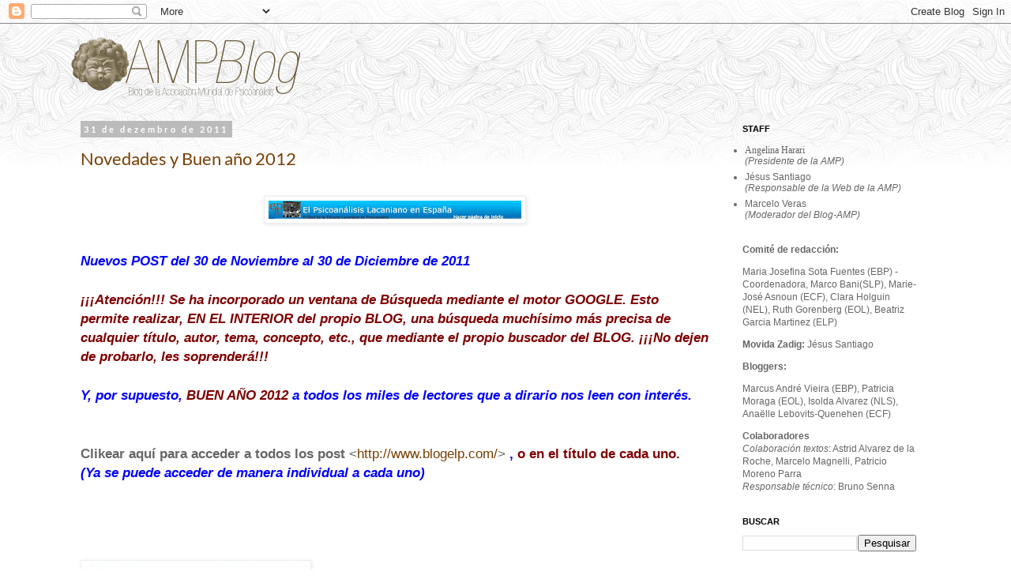

--- FILE ---
content_type: text/html; charset=UTF-8
request_url: https://ampblog2006.blogspot.com/2011/12/
body_size: 40338
content:
<!DOCTYPE html>
<html class='v2' dir='ltr' lang='pt-BR'>
<head>
<link href='https://www.blogger.com/static/v1/widgets/335934321-css_bundle_v2.css' rel='stylesheet' type='text/css'/>
<meta content='width=1100' name='viewport'/>
<meta content='text/html; charset=UTF-8' http-equiv='Content-Type'/>
<meta content='blogger' name='generator'/>
<link href='https://ampblog2006.blogspot.com/favicon.ico' rel='icon' type='image/x-icon'/>
<link href='http://ampblog2006.blogspot.com/2011/12/' rel='canonical'/>
<link rel="alternate" type="application/atom+xml" title="AMP Blog - Atom" href="https://ampblog2006.blogspot.com/feeds/posts/default" />
<link rel="alternate" type="application/rss+xml" title="AMP Blog - RSS" href="https://ampblog2006.blogspot.com/feeds/posts/default?alt=rss" />
<link rel="service.post" type="application/atom+xml" title="AMP Blog - Atom" href="https://draft.blogger.com/feeds/33755081/posts/default" />
<!--Can't find substitution for tag [blog.ieCssRetrofitLinks]-->
<meta content='Blog Psicoanálisis. Blog de la Asociación Mundial de Psicoanálisis. Actualidad de las Escuelas de la Asociación Mundial de Psicoanálisis.' name='description'/>
<meta content='http://ampblog2006.blogspot.com/2011/12/' property='og:url'/>
<meta content='AMP Blog' property='og:title'/>
<meta content='Blog Psicoanálisis. Blog de la Asociación Mundial de Psicoanálisis. Actualidad de las Escuelas de la Asociación Mundial de Psicoanálisis.' property='og:description'/>
<title>AMP Blog: dezembro 2011</title>
<style type='text/css'>@font-face{font-family:'Lato';font-style:normal;font-weight:400;font-display:swap;src:url(//fonts.gstatic.com/s/lato/v25/S6uyw4BMUTPHjxAwXjeu.woff2)format('woff2');unicode-range:U+0100-02BA,U+02BD-02C5,U+02C7-02CC,U+02CE-02D7,U+02DD-02FF,U+0304,U+0308,U+0329,U+1D00-1DBF,U+1E00-1E9F,U+1EF2-1EFF,U+2020,U+20A0-20AB,U+20AD-20C0,U+2113,U+2C60-2C7F,U+A720-A7FF;}@font-face{font-family:'Lato';font-style:normal;font-weight:400;font-display:swap;src:url(//fonts.gstatic.com/s/lato/v25/S6uyw4BMUTPHjx4wXg.woff2)format('woff2');unicode-range:U+0000-00FF,U+0131,U+0152-0153,U+02BB-02BC,U+02C6,U+02DA,U+02DC,U+0304,U+0308,U+0329,U+2000-206F,U+20AC,U+2122,U+2191,U+2193,U+2212,U+2215,U+FEFF,U+FFFD;}@font-face{font-family:'Lato';font-style:normal;font-weight:700;font-display:swap;src:url(//fonts.gstatic.com/s/lato/v25/S6u9w4BMUTPHh6UVSwaPGR_p.woff2)format('woff2');unicode-range:U+0100-02BA,U+02BD-02C5,U+02C7-02CC,U+02CE-02D7,U+02DD-02FF,U+0304,U+0308,U+0329,U+1D00-1DBF,U+1E00-1E9F,U+1EF2-1EFF,U+2020,U+20A0-20AB,U+20AD-20C0,U+2113,U+2C60-2C7F,U+A720-A7FF;}@font-face{font-family:'Lato';font-style:normal;font-weight:700;font-display:swap;src:url(//fonts.gstatic.com/s/lato/v25/S6u9w4BMUTPHh6UVSwiPGQ.woff2)format('woff2');unicode-range:U+0000-00FF,U+0131,U+0152-0153,U+02BB-02BC,U+02C6,U+02DA,U+02DC,U+0304,U+0308,U+0329,U+2000-206F,U+20AC,U+2122,U+2191,U+2193,U+2212,U+2215,U+FEFF,U+FFFD;}</style>
<style id='page-skin-1' type='text/css'><!--
/*
-----------------------------------------------
Blogger Template Style
Name:     Simple
Designer: Blogger
URL:      www.blogger.com
----------------------------------------------- */
/* Content
----------------------------------------------- */
body {
font: normal normal 12px 'Trebuchet MS', Trebuchet, Verdana, sans-serif;
color: #666666;
background: rgba(0, 0, 0, 0) url(//2.bp.blogspot.com/-JZk_wXdlxh8/WyOc9P3sTiI/AAAAAAAAc1Q/kvAROh57vBMZeYdeDRohXfaZbOTalMmJgCK4BGAYYCw/s0/bg_blog3.jpg) repeat-x scroll top center;
padding: 0 0 0 0;
}
html body .region-inner {
min-width: 0;
max-width: 100%;
width: auto;
}
h2 {
font-size: 22px;
}
a:link {
text-decoration:none;
color: #783f04;
}
a:visited {
text-decoration:none;
color: #7f6000;
}
a:hover {
text-decoration:underline;
color: #783f04;
}
.body-fauxcolumn-outer .fauxcolumn-inner {
background: transparent none repeat scroll top left;
_background-image: none;
}
.body-fauxcolumn-outer .cap-top {
position: absolute;
z-index: 1;
height: 400px;
width: 100%;
}
.body-fauxcolumn-outer .cap-top .cap-left {
width: 100%;
background: transparent none repeat-x scroll top left;
_background-image: none;
}
.content-outer {
-moz-box-shadow: 0 0 0 rgba(0, 0, 0, .15);
-webkit-box-shadow: 0 0 0 rgba(0, 0, 0, .15);
-goog-ms-box-shadow: 0 0 0 #333333;
box-shadow: 0 0 0 rgba(0, 0, 0, .15);
margin-bottom: 1px;
}
.content-inner {
padding: 10px 40px;
}
.content-inner {
background-color: rgba(0, 0, 0, 0);
}
/* Header
----------------------------------------------- */
.header-outer {
background: transparent none repeat-x scroll 0 -400px;
_background-image: none;
}
.Header h1 {
font: normal normal 40px Lato;
color: #000000;
text-shadow: 0 0 0 rgba(0, 0, 0, .2);
}
.Header h1 a {
color: #000000;
}
.Header .description {
font-size: 18px;
color: #000000;
}
.header-inner .Header .titlewrapper {
padding: 22px 0;
}
.header-inner .Header .descriptionwrapper {
padding: 0 0;
}
/* Tabs
----------------------------------------------- */
.tabs-inner .section:first-child {
border-top: 0 solid #dddddd;
}
.tabs-inner .section:first-child ul {
margin-top: -1px;
border-top: 1px solid #dddddd;
border-left: 1px solid #dddddd;
border-right: 1px solid #dddddd;
}
.tabs-inner .widget ul {
background: transparent none repeat-x scroll 0 -800px;
_background-image: none;
border-bottom: 1px solid #dddddd;
margin-top: 0;
margin-left: -30px;
margin-right: -30px;
}
.tabs-inner .widget li a {
display: inline-block;
padding: .6em 1em;
font: normal normal 12px Lato;
color: #000000;
border-left: 1px solid rgba(0, 0, 0, 0);
border-right: 1px solid #dddddd;
}
.tabs-inner .widget li:first-child a {
border-left: none;
}
.tabs-inner .widget li.selected a, .tabs-inner .widget li a:hover {
color: #000000;
background-color: #eeeeee;
text-decoration: none;
}
/* Columns
----------------------------------------------- */
.main-outer {
border-top: 0 solid transparent;
}
.fauxcolumn-left-outer .fauxcolumn-inner {
border-right: 1px solid transparent;
}
.fauxcolumn-right-outer .fauxcolumn-inner {
border-left: 1px solid transparent;
}
/* Headings
----------------------------------------------- */
div.widget > h2,
div.widget h2.title {
margin: 0 0 1em 0;
font: normal bold 11px 'Trebuchet MS',Trebuchet,Verdana,sans-serif;
color: #000000;
}
/* Widgets
----------------------------------------------- */
.widget .zippy {
color: #999999;
text-shadow: 2px 2px 1px rgba(0, 0, 0, .1);
}
.widget .popular-posts ul {
list-style: none;
}
/* Posts
----------------------------------------------- */
h2.date-header {
font: normal bold 11px Lato;
}
.date-header span {
background-color: #bbbbbb;
color: #ffffff;
padding: 0.4em;
letter-spacing: 3px;
margin: inherit;
}
.main-inner {
padding-top: 35px;
padding-bottom: 65px;
}
.main-inner .column-center-inner {
padding: 0 0;
}
.main-inner .column-center-inner .section {
margin: 0 1em;
}
.post {
margin: 0 0 45px 0;
}
h3.post-title, .comments h4 {
font: normal normal 22px Lato;
margin: .75em 0 0;
}
.post-body {
font-size: 110%;
line-height: 1.4;
position: relative;
}
.post-body img, .post-body .tr-caption-container, .Profile img, .Image img,
.BlogList .item-thumbnail img {
padding: 2px;
background: #ffffff;
border: 1px solid #eeeeee;
-moz-box-shadow: 1px 1px 5px rgba(0, 0, 0, .1);
-webkit-box-shadow: 1px 1px 5px rgba(0, 0, 0, .1);
box-shadow: 1px 1px 5px rgba(0, 0, 0, .1);
}
.post-body img, .post-body .tr-caption-container {
padding: 5px;
}
.post-body .tr-caption-container {
color: #666666;
}
.post-body .tr-caption-container img {
padding: 0;
background: transparent;
border: none;
-moz-box-shadow: 0 0 0 rgba(0, 0, 0, .1);
-webkit-box-shadow: 0 0 0 rgba(0, 0, 0, .1);
box-shadow: 0 0 0 rgba(0, 0, 0, .1);
}
.post-header {
margin: 0 0 1.5em;
line-height: 1.6;
font-size: 90%;
}
.post-footer {
margin: 20px -2px 0;
padding: 5px 10px;
color: #666666;
background-color: #eeeeee;
border-bottom: 1px solid #eeeeee;
line-height: 1.6;
font-size: 90%;
}
#comments .comment-author {
padding-top: 1.5em;
border-top: 1px solid transparent;
background-position: 0 1.5em;
}
#comments .comment-author:first-child {
padding-top: 0;
border-top: none;
}
.avatar-image-container {
margin: .2em 0 0;
}
#comments .avatar-image-container img {
border: 1px solid #eeeeee;
}
/* Comments
----------------------------------------------- */
.comments .comments-content .icon.blog-author {
background-repeat: no-repeat;
background-image: url([data-uri]);
}
.comments .comments-content .loadmore a {
border-top: 1px solid #999999;
border-bottom: 1px solid #999999;
}
.comments .comment-thread.inline-thread {
background-color: #eeeeee;
}
.comments .continue {
border-top: 2px solid #999999;
}
/* Accents
---------------------------------------------- */
.section-columns td.columns-cell {
border-left: 1px solid transparent;
}
.blog-pager {
background: transparent url(https://resources.blogblog.com/blogblog/data/1kt/simple/paging_dot.png) repeat-x scroll top center;
}
.blog-pager-older-link, .home-link,
.blog-pager-newer-link {
background-color: rgba(0, 0, 0, 0);
padding: 5px;
}
.footer-outer {
border-top: 1px dashed #bbbbbb;
}
/* Mobile
----------------------------------------------- */
body.mobile  {
background-size: auto;
}
.mobile .body-fauxcolumn-outer {
background: transparent none repeat scroll top left;
}
.mobile .body-fauxcolumn-outer .cap-top {
background-size: 100% auto;
}
.mobile .content-outer {
-webkit-box-shadow: 0 0 3px rgba(0, 0, 0, .15);
box-shadow: 0 0 3px rgba(0, 0, 0, .15);
}
.mobile .tabs-inner .widget ul {
margin-left: 0;
margin-right: 0;
}
.mobile .post {
margin: 0;
}
.mobile .main-inner .column-center-inner .section {
margin: 0;
}
.mobile .date-header span {
padding: 0.1em 10px;
margin: 0 -10px;
}
.mobile h3.post-title {
margin: 0;
}
.mobile .blog-pager {
background: transparent none no-repeat scroll top center;
}
.mobile .footer-outer {
border-top: none;
}
.mobile .main-inner, .mobile .footer-inner {
background-color: rgba(0, 0, 0, 0);
}
.mobile-index-contents {
color: #666666;
}
.mobile-link-button {
background-color: #783f04;
}
.mobile-link-button a:link, .mobile-link-button a:visited {
color: #ffffff;
}
.mobile .tabs-inner .section:first-child {
border-top: none;
}
.mobile .tabs-inner .PageList .widget-content {
background-color: #eeeeee;
color: #000000;
border-top: 1px solid #dddddd;
border-bottom: 1px solid #dddddd;
}
.mobile .tabs-inner .PageList .widget-content .pagelist-arrow {
border-left: 1px solid #dddddd;
}

--></style>
<style id='template-skin-1' type='text/css'><!--
body {
min-width: 1180px;
}
.content-outer, .content-fauxcolumn-outer, .region-inner {
min-width: 1180px;
max-width: 1180px;
_width: 1180px;
}
.main-inner .columns {
padding-left: 0;
padding-right: 280px;
}
.main-inner .fauxcolumn-center-outer {
left: 0;
right: 280px;
/* IE6 does not respect left and right together */
_width: expression(this.parentNode.offsetWidth -
parseInt("0") -
parseInt("280px") + 'px');
}
.main-inner .fauxcolumn-left-outer {
width: 0;
}
.main-inner .fauxcolumn-right-outer {
width: 280px;
}
.main-inner .column-left-outer {
width: 0;
right: 100%;
margin-left: -0;
}
.main-inner .column-right-outer {
width: 280px;
margin-right: -280px;
}
#layout {
min-width: 0;
}
#layout .content-outer {
min-width: 0;
width: 800px;
}
#layout .region-inner {
min-width: 0;
width: auto;
}
body#layout div.add_widget {
padding: 8px;
}
body#layout div.add_widget a {
margin-left: 32px;
}
--></style>
<style>
    body {background-image:url(\/\/2.bp.blogspot.com\/-JZk_wXdlxh8\/WyOc9P3sTiI\/AAAAAAAAc1Q\/kvAROh57vBMZeYdeDRohXfaZbOTalMmJgCK4BGAYYCw\/s0\/bg_blog3.jpg);}
    
@media (max-width: 200px) { body {background-image:url(\/\/2.bp.blogspot.com\/-JZk_wXdlxh8\/WyOc9P3sTiI\/AAAAAAAAc1Q\/kvAROh57vBMZeYdeDRohXfaZbOTalMmJgCK4BGAYYCw\/w200\/bg_blog3.jpg);}}
@media (max-width: 400px) and (min-width: 201px) { body {background-image:url(\/\/2.bp.blogspot.com\/-JZk_wXdlxh8\/WyOc9P3sTiI\/AAAAAAAAc1Q\/kvAROh57vBMZeYdeDRohXfaZbOTalMmJgCK4BGAYYCw\/w400\/bg_blog3.jpg);}}
@media (max-width: 800px) and (min-width: 401px) { body {background-image:url(\/\/2.bp.blogspot.com\/-JZk_wXdlxh8\/WyOc9P3sTiI\/AAAAAAAAc1Q\/kvAROh57vBMZeYdeDRohXfaZbOTalMmJgCK4BGAYYCw\/w800\/bg_blog3.jpg);}}
@media (max-width: 1200px) and (min-width: 801px) { body {background-image:url(\/\/2.bp.blogspot.com\/-JZk_wXdlxh8\/WyOc9P3sTiI\/AAAAAAAAc1Q\/kvAROh57vBMZeYdeDRohXfaZbOTalMmJgCK4BGAYYCw\/w1200\/bg_blog3.jpg);}}
/* Last tag covers anything over one higher than the previous max-size cap. */
@media (min-width: 1201px) { body {background-image:url(\/\/2.bp.blogspot.com\/-JZk_wXdlxh8\/WyOc9P3sTiI\/AAAAAAAAc1Q\/kvAROh57vBMZeYdeDRohXfaZbOTalMmJgCK4BGAYYCw\/w1600\/bg_blog3.jpg);}}
  </style>
<link href='https://draft.blogger.com/dyn-css/authorization.css?targetBlogID=33755081&amp;zx=88ccc8ad-78a1-4491-95f5-9c98d1fe6dfc' media='none' onload='if(media!=&#39;all&#39;)media=&#39;all&#39;' rel='stylesheet'/><noscript><link href='https://draft.blogger.com/dyn-css/authorization.css?targetBlogID=33755081&amp;zx=88ccc8ad-78a1-4491-95f5-9c98d1fe6dfc' rel='stylesheet'/></noscript>
<meta name='google-adsense-platform-account' content='ca-host-pub-1556223355139109'/>
<meta name='google-adsense-platform-domain' content='blogspot.com'/>

</head>
<body class='loading variant-simplysimple'>
<div class='navbar section' id='navbar' name='Navbar'><div class='widget Navbar' data-version='1' id='Navbar1'><script type="text/javascript">
    function setAttributeOnload(object, attribute, val) {
      if(window.addEventListener) {
        window.addEventListener('load',
          function(){ object[attribute] = val; }, false);
      } else {
        window.attachEvent('onload', function(){ object[attribute] = val; });
      }
    }
  </script>
<div id="navbar-iframe-container"></div>
<script type="text/javascript" src="https://apis.google.com/js/platform.js"></script>
<script type="text/javascript">
      gapi.load("gapi.iframes:gapi.iframes.style.bubble", function() {
        if (gapi.iframes && gapi.iframes.getContext) {
          gapi.iframes.getContext().openChild({
              url: 'https://draft.blogger.com/navbar/33755081?origin\x3dhttps://ampblog2006.blogspot.com',
              where: document.getElementById("navbar-iframe-container"),
              id: "navbar-iframe"
          });
        }
      });
    </script><script type="text/javascript">
(function() {
var script = document.createElement('script');
script.type = 'text/javascript';
script.src = '//pagead2.googlesyndication.com/pagead/js/google_top_exp.js';
var head = document.getElementsByTagName('head')[0];
if (head) {
head.appendChild(script);
}})();
</script>
</div></div>
<div class='body-fauxcolumns'>
<div class='fauxcolumn-outer body-fauxcolumn-outer'>
<div class='cap-top'>
<div class='cap-left'></div>
<div class='cap-right'></div>
</div>
<div class='fauxborder-left'>
<div class='fauxborder-right'></div>
<div class='fauxcolumn-inner'>
</div>
</div>
<div class='cap-bottom'>
<div class='cap-left'></div>
<div class='cap-right'></div>
</div>
</div>
</div>
<div class='content'>
<div class='content-fauxcolumns'>
<div class='fauxcolumn-outer content-fauxcolumn-outer'>
<div class='cap-top'>
<div class='cap-left'></div>
<div class='cap-right'></div>
</div>
<div class='fauxborder-left'>
<div class='fauxborder-right'></div>
<div class='fauxcolumn-inner'>
</div>
</div>
<div class='cap-bottom'>
<div class='cap-left'></div>
<div class='cap-right'></div>
</div>
</div>
</div>
<div class='content-outer'>
<div class='content-cap-top cap-top'>
<div class='cap-left'></div>
<div class='cap-right'></div>
</div>
<div class='fauxborder-left content-fauxborder-left'>
<div class='fauxborder-right content-fauxborder-right'></div>
<div class='content-inner'>
<header>
<div class='header-outer'>
<div class='header-cap-top cap-top'>
<div class='cap-left'></div>
<div class='cap-right'></div>
</div>
<div class='fauxborder-left header-fauxborder-left'>
<div class='fauxborder-right header-fauxborder-right'></div>
<div class='region-inner header-inner'>
<div class='header section' id='header' name='Cabeçalho'><div class='widget Header' data-version='1' id='Header1'>
<div id='header-inner'>
<a href='https://ampblog2006.blogspot.com/' style='display: block'>
<img alt='AMP Blog' height='82px; ' id='Header1_headerimg' src='https://blogger.googleusercontent.com/img/b/R29vZ2xl/AVvXsEiZ8YTAFF0x8IgN8teh-X5uuoUAc9670E7Gd3Cs-SVXuehsNUzb_bCnPFTY-ME6E2vsm4irUfFoxgLO4NaLbrG3VcIfd9JOkQzQ-SdxzsaC7OvZ5iAuQ1FwZBqNR02UJTIfFKzd/s1600/logo_blog.png' style='display: block' width='290px; '/>
</a>
</div>
</div></div>
</div>
</div>
<div class='header-cap-bottom cap-bottom'>
<div class='cap-left'></div>
<div class='cap-right'></div>
</div>
</div>
</header>
<div class='tabs-outer'>
<div class='tabs-cap-top cap-top'>
<div class='cap-left'></div>
<div class='cap-right'></div>
</div>
<div class='fauxborder-left tabs-fauxborder-left'>
<div class='fauxborder-right tabs-fauxborder-right'></div>
<div class='region-inner tabs-inner'>
<div class='tabs no-items section' id='crosscol' name='Entre colunas'></div>
<div class='tabs no-items section' id='crosscol-overflow' name='Cross-Column 2'></div>
</div>
</div>
<div class='tabs-cap-bottom cap-bottom'>
<div class='cap-left'></div>
<div class='cap-right'></div>
</div>
</div>
<div class='main-outer'>
<div class='main-cap-top cap-top'>
<div class='cap-left'></div>
<div class='cap-right'></div>
</div>
<div class='fauxborder-left main-fauxborder-left'>
<div class='fauxborder-right main-fauxborder-right'></div>
<div class='region-inner main-inner'>
<div class='columns fauxcolumns'>
<div class='fauxcolumn-outer fauxcolumn-center-outer'>
<div class='cap-top'>
<div class='cap-left'></div>
<div class='cap-right'></div>
</div>
<div class='fauxborder-left'>
<div class='fauxborder-right'></div>
<div class='fauxcolumn-inner'>
</div>
</div>
<div class='cap-bottom'>
<div class='cap-left'></div>
<div class='cap-right'></div>
</div>
</div>
<div class='fauxcolumn-outer fauxcolumn-left-outer'>
<div class='cap-top'>
<div class='cap-left'></div>
<div class='cap-right'></div>
</div>
<div class='fauxborder-left'>
<div class='fauxborder-right'></div>
<div class='fauxcolumn-inner'>
</div>
</div>
<div class='cap-bottom'>
<div class='cap-left'></div>
<div class='cap-right'></div>
</div>
</div>
<div class='fauxcolumn-outer fauxcolumn-right-outer'>
<div class='cap-top'>
<div class='cap-left'></div>
<div class='cap-right'></div>
</div>
<div class='fauxborder-left'>
<div class='fauxborder-right'></div>
<div class='fauxcolumn-inner'>
</div>
</div>
<div class='cap-bottom'>
<div class='cap-left'></div>
<div class='cap-right'></div>
</div>
</div>
<!-- corrects IE6 width calculation -->
<div class='columns-inner'>
<div class='column-center-outer'>
<div class='column-center-inner'>
<div class='main section' id='main' name='Principal'><div class='widget Blog' data-version='1' id='Blog1'>
<div class='blog-posts hfeed'>

          <div class="date-outer">
        
<h2 class='date-header'><span>31 de dezembro de 2011</span></h2>

          <div class="date-posts">
        
<div class='post-outer'>
<div class='post hentry uncustomized-post-template' itemprop='blogPost' itemscope='itemscope' itemtype='http://schema.org/BlogPosting'>
<meta content='https://blogger.googleusercontent.com/img/b/R29vZ2xl/AVvXsEjmifwB06DWmGAVgy65ybPZKWmKY798LpY636WxDspmw5o0KUnJ5kGTKdaQy8B0_4UoRkBsj-OxnuvFfuT5g7IDHn-CQQE_jgkRB2qCse5ZI9UUlH8dEPiomwXCJFOhqSTKri8t/s320/image-758605.jpg' itemprop='image_url'/>
<meta content='33755081' itemprop='blogId'/>
<meta content='7891301248088184219' itemprop='postId'/>
<a name='7891301248088184219'></a>
<h3 class='post-title entry-title' itemprop='name'>
<a href='https://ampblog2006.blogspot.com/2011/12/novedades-y-buen-ano-2012.html'>Novedades y Buen año 2012</a>
</h3>
<div class='post-header'>
<div class='post-header-line-1'></div>
</div>
<div class='post-body entry-content' id='post-body-7891301248088184219' itemprop='articleBody'>
<div dir="ltr"><div><div><span style="font-family:Calibri, Verdana, Helvetica, Arial;"><br /></span><div style="text-align: center;"><span style="font-family:Calibri, Verdana, Helvetica, Arial;"> </span><span style="font-size:130%;"><span style="font-family:Arial;"><span style="font-size:13pt;"><b><a href="https://blogger.googleusercontent.com/img/b/R29vZ2xl/AVvXsEjmifwB06DWmGAVgy65ybPZKWmKY798LpY636WxDspmw5o0KUnJ5kGTKdaQy8B0_4UoRkBsj-OxnuvFfuT5g7IDHn-CQQE_jgkRB2qCse5ZI9UUlH8dEPiomwXCJFOhqSTKri8t/s1600/image-758605.jpg"><img alt="" border="0" id="BLOGGER_PHOTO_ID_5692222202594449730" src="https://blogger.googleusercontent.com/img/b/R29vZ2xl/AVvXsEjmifwB06DWmGAVgy65ybPZKWmKY798LpY636WxDspmw5o0KUnJ5kGTKdaQy8B0_4UoRkBsj-OxnuvFfuT5g7IDHn-CQQE_jgkRB2qCse5ZI9UUlH8dEPiomwXCJFOhqSTKri8t/s320/image-758605.jpg" /></a></b></span></span></span><br /></div><span style="font-size:130%;"><span style="font-family:Arial;"><span style="font-size:13pt;"><b> </b></span></span></span><span style="font-family:Times New Roman;"><span style="font-size:12pt;"> <span style="font-size:130%;"><br /></span></span></span><span style="font-size:130%;"><span style="color:#0000FF;"><span style="font-family:Arial;"><b><i>Nuevos POST del 30 de Noviembre al 30 de</i></b></span></span><span style="font-family:Arial;"><b><i><span style="color:#800000;"> </span><span style="color:#0000FF;">Diciembre de 2011<br /></span></i></b></span><span style="font-family:Times New Roman;"><br /></span></span><span style="font-size:130%;color:#800000;"><span style="font-family:Arial;"><b><i>&#161;&#161;&#161;Atención!!!</i></b></span></span><span style="font-family:Arial;font-size:130%;"><b><i><span style="color:#008000;"> </span><span style="color:#800000;">Se ha incorporado un ventana de Búsqueda mediante el motor GOOGLE. Esto permite realizar, EN EL INTERIOR del propio BLOG, una búsqueda muchísimo más precisa de cualquier título, autor, tema, concepto, etc., que mediante el propio buscador del BLOG. &#161;&#161;&#161;No dejen de probarlo, les soprenderá!!!<br /></span></i></b></span><span style="font-size:130%;"><span style="font-family:Times New Roman;"><br /></span></span><span style="font-size:130%;color:#0000FF;"><span style="font-family:Arial;"><b><i>Y, por supuesto, </i></b></span></span><span style="font-size:130%;"><span style="font-family:Arial;"><b><i><span style="color:#800000;">BUEN AÑO 2012</span></i></b></span></span><span style="font-family:Arial;font-size:130%;"><b><i><span style="color:#0000FF;"> a todos</span><span style="color:#800000;"> </span><span style="color:#0000FF;">los miles de lectores que a dirario nos leen con interés.<br /></span></i></b></span><span style="font-size:130%;"><span style="font-family:Times New Roman;"><br /><br /></span><span style="font-family:Arial;"><b>Clikear aquí para acceder a todos los post</b></span></span><span style="font-family:Arial;font-size:130%;"> &lt;<a href="http://www.blogelp.com/" target="_blank">http://www.blogelp.com/</a>&gt; <span style="color:#0000FF;"><b><u>,</u></b></span><b> <span style="color:#800000;">o en el título de cada uno.<br /></span><span style="color:#0000FF;"><i>(Ya se puede acceder de manera individual a cada uno)<br /></i></span></b></span><span style="font-size:130%;"><span style="font-family:Times New Roman;"><br /><br /><br /></span><span style="color:#800000;"><span style="font-family:Arial;"><b><br /></b></span></span><span style="font-family:Times New Roman;"><a href="https://blogger.googleusercontent.com/img/b/R29vZ2xl/AVvXsEgnCUw96gfwqRYOwfzKAk0pD-yezZKgLOrnblBeeWvpu__Y7TP_7wYK95xYv67a0dBB64VqX5upuP9_zTm20n8a9UvVKPmggLIs8MoF-OMzHwixTSwRg-gaflAueBNmbfCb_IbW/s1600/image-760092.jpg"><img alt="" border="0" id="BLOGGER_PHOTO_ID_5692222207077367714" src="https://blogger.googleusercontent.com/img/b/R29vZ2xl/AVvXsEgnCUw96gfwqRYOwfzKAk0pD-yezZKgLOrnblBeeWvpu__Y7TP_7wYK95xYv67a0dBB64VqX5upuP9_zTm20n8a9UvVKPmggLIs8MoF-OMzHwixTSwRg-gaflAueBNmbfCb_IbW/s320/image-760092.jpg" /></a><span style="color:#0000FF;"> &lt;<a href="http://www.blogelp.com/media/blogs/all/invencion" target="_blank">http://www.blogelp.com/media/blogs/all/invencion</a> y psicoanalisis.jpg?mtime=1325248328&gt;<br /><i>Invención y psicoanálisis. </i> &lt;<a href="http://www.blogelp.com/index.php/invencion-y-psicoanalisis-miquel-bassols" target="_blank">http://www.blogelp.com/index.php/invencion-y-psicoanalisis-miquel-bassols</a>&gt;<br /><i>Miquel Bassols (Barcelona)  &lt;<a href="http://www.blogelp.com/index.php/invencion-y-psicoanalisis-miquel-bassols" target="_blank">http://www.blogelp.com/index.php/invencion-y-psicoanalisis-miquel-bassols</a>&gt;<br /></i>&#191;Qué lugar podrá tener el psicoanálisis y sus invenciones a partir de este<br />nuevo siglo, cuando ya el arte ha "hecho ver la falta esencial que habita y<br />sostiene a todo objeto" y la ciencia parece haber cerrado también su ciclo<br /></span><span style="color:#800000;">alrededor de una forclusión definitiva del sujeto?</span><br /><span style="color:#0000FF;"><br /><br /><br /><br /></span><a href="https://blogger.googleusercontent.com/img/b/R29vZ2xl/AVvXsEiUgXBkRCxbI-YwQdjy9uYh0k20ZYnZ-YIJeFPCzKp_aCw45cd8kk2YUZ7rYsdijLYuabyO71QOhCQKgk2yZOFbjy4isUnJ-Dp0LKKIJCmW89Ljqa5n2KXg65Px_ETiorWpAgRn/s1600/image-761549.jpg"><img alt="" border="0" id="BLOGGER_PHOTO_ID_5692222212622168578" src="https://blogger.googleusercontent.com/img/b/R29vZ2xl/AVvXsEiUgXBkRCxbI-YwQdjy9uYh0k20ZYnZ-YIJeFPCzKp_aCw45cd8kk2YUZ7rYsdijLYuabyO71QOhCQKgk2yZOFbjy4isUnJ-Dp0LKKIJCmW89Ljqa5n2KXg65Px_ETiorWpAgRn/s320/image-761549.jpg" /></a><span style="color:#0000FF;"> &lt;<a href="http://www.blogelp.com/media/blogs/all/momentos" target="_blank">http://www.blogelp.com/media/blogs/all/momentos</a> pase.jpg?mtime=1324848890&gt;<br /></span></span></span><span style="font-size:130%;color:#0000FF;"><span style="font-family:Arial;"><i>Sobre el momento clínico del pase. </i></span><span style="font-family:Times New Roman;"> &lt;<a href="http://www.blogelp.com/index.php/sobre-el-momento-clinico-del" target="_blank">http://www.blogelp.com/index.php/sobre-el-momento-clinico-del</a>&gt;<br /></span><span style="font-family:Arial;"><i>Margarita Álvarez. (Barcelona)</i></span></span><span style="font-size:130%;"><span style="font-family:Arial;"><span style="font-size:14pt;"> </span></span></span><span style="font-size:130%;color:#0000FF;"><span style="font-family:Times New Roman;"> &lt;<a href="http://www.blogelp.com/index.php/sobre-el-momento-clinico-del" target="_blank">http://www.blogelp.com/index.php/sobre-el-momento-clinico-del</a>&gt;<br />Para trabajar el tercer apartado del programa de este seminario, apartado<br />consagrado a "La entrada en el pase", he elegido algunos puntos relativos<br />al momento clínico del pase y sus consecuencias.</span></span><span style="font-size:130%;"><span style="font-family:Arial;"><span style="font-size:14pt;"> </span></span></span><span style="font-size:130%;color:#0000FF;"><span style="font-family:Times New Roman;"> &lt;<a href="http://www.blogelp.com/skins/elp/" target="_blank">http://www.blogelp.com/skins/elp/</a>&gt;<br /><br /><br /><br /><br /></span></span><span style="font-family:Times New Roman;font-size:130%;"><a href="https://blogger.googleusercontent.com/img/b/R29vZ2xl/AVvXsEicEPYwv6zGCu8pnwpeQI_XD1k8EF34-9ooD6jKwF7R3uYG_M-RjduqghvOf5npSbHKnYcm41E0Gc0NnTQAm5TDgMtpMr2zY40a1H8KSnwRhyBLz0OsLCj-RhkDL1o3uPzYEO4w/s1600/image-763579.jpg"><img alt="" border="0" id="BLOGGER_PHOTO_ID_5692222219084120898" src="https://blogger.googleusercontent.com/img/b/R29vZ2xl/AVvXsEicEPYwv6zGCu8pnwpeQI_XD1k8EF34-9ooD6jKwF7R3uYG_M-RjduqghvOf5npSbHKnYcm41E0Gc0NnTQAm5TDgMtpMr2zY40a1H8KSnwRhyBLz0OsLCj-RhkDL1o3uPzYEO4w/s320/image-763579.jpg" /></a><span style="color:#0000FF;"> &lt;<a href="http://www.blogelp.com/media/blogs/all/de" target="_blank">http://www.blogelp.com/media/blogs/all/de</a> que sufren hoy los ninios y adolescentes.jpg?mtime=1324385653&gt;<br /></span></span><span style="font-size:130%;color:#0000FF;"><span style="font-family:Arial;"><i>&#191;De qué sufren hoy los niños y adolescentes? </i></span><span style="font-family:Times New Roman;"> &lt;<a href="http://www.blogelp.com/index.php/de-que-sufren-hoy-los" target="_blank">http://www.blogelp.com/index.php/de-que-sufren-hoy-los</a>&gt;<br /></span><span style="font-family:Arial;"><i>José R. Ubieto (Barcelona)</i> </span><span style="font-family:Times New Roman;"> &lt;<a href="http://www.blogelp.com/index.php/de-que-sufren-hoy-los" target="_blank">http://www.blogelp.com/index.php/de-que-sufren-hoy-los</a>&gt;<br />El periodo vital de la infancia y la adolescencia no está exento de<br />padecimientos psíquicos. Sus manifestaciones más importantes giran alrededor<br />de la escuela y de los aprendizajes, principal foco socializador,<br />tanto por lo que se refiere a la adquisición de conocimientos y<br />de hábitos como a la interacción social con sus semejantes.<br /><br /><br /><br /><br /> &lt;<a href="http://www.blogelp.com/media/blogs/all/laurent-ciencia.JPG?mtime=1324078407" target="_blank">http://www.blogelp.com/media/blogs/all/laurent-ciencia.JPG?mtime=1324078407</a>&gt;<br /></span></span><span style="font-size:130%;"><span style="font-family:Arial;"><span style="font-size:14pt;"><a href="https://blogger.googleusercontent.com/img/b/R29vZ2xl/AVvXsEgJcMTwlSEYdGjsfAd6a57WYjyQCWOy2zP0ii1i7YHEA_CN5OO28GYbuezkmYJFFnsy_X5bN3pGlWM8z3hOjRLNV0rwGK_wx9an7DUP12ya7L-lZcXTwrdCOOokE95M7IOy-63e/s1600/image-765011.jpg"><img alt="" border="0" id="BLOGGER_PHOTO_ID_5692222228719908546" src="https://blogger.googleusercontent.com/img/b/R29vZ2xl/AVvXsEgJcMTwlSEYdGjsfAd6a57WYjyQCWOy2zP0ii1i7YHEA_CN5OO28GYbuezkmYJFFnsy_X5bN3pGlWM8z3hOjRLNV0rwGK_wx9an7DUP12ya7L-lZcXTwrdCOOokE95M7IOy-63e/s320/image-765011.jpg" /></a><br /><i>Entrevista. "La ciencia es hoy el principio de autoridad". </i></span></span></span><span style="font-family:Arial;font-size:130%;"> &lt;<a href="http://www.blogelp.com/index.php/entrevista-la-ciencia-es-hoy" target="_blank">http://www.blogelp.com/index.php/entrevista-la-ciencia-es-hoy</a>&gt;<br /><i>Eric Laurent (París)</i> &lt;<a href="http://www.blogelp.com/index.php/entrevista-la-ciencia-es-hoy" target="_blank">http://www.blogelp.com/index.php/entrevista-la-ciencia-es-hoy</a>&gt;<br /></span><span style="font-size:130%;"><span style="color:#0000FF;"><span style="font-family:Times New Roman;"><b>Eric Laurent</b> pasó por Argentina para dictar un seminario, pero se hizo tiempo para conversar<br />con <b>Ñ Digital</b>, con los estudiantes en la Facultad de Psicología y para dar una conferencia<br />en la Biblioteca Nacional; Acá la conversación.<br /><br /><br /><br /><br /> &lt;<a href="http://www.blogelp.com/media/blogs/all/pierre" target="_blank">http://www.blogelp.com/media/blogs/all/pierre</a> magistretti.jpg?mtime=1323821738&gt;<br /></span></span></span><span style="font-size:130%;"><span style="font-family:Arial;"><span style="font-size:14pt;"><a href="https://blogger.googleusercontent.com/img/b/R29vZ2xl/AVvXsEgAjeifcychTHrbPH1Xo8If5-eomFp3FTEPegHjyQiZQK26j71loAChf6ly47TNEWQ_xV9hsOVadyPpyljAMVJKdRNGOKnVFIA8sYN-uCBoygwW3mtIxHWwQTSwLZ_aXwZ3hdWz/s1600/image-766846.jpg"><img alt="" border="0" id="BLOGGER_PHOTO_ID_5692222236996976882" src="https://blogger.googleusercontent.com/img/b/R29vZ2xl/AVvXsEgAjeifcychTHrbPH1Xo8If5-eomFp3FTEPegHjyQiZQK26j71loAChf6ly47TNEWQ_xV9hsOVadyPpyljAMVJKdRNGOKnVFIA8sYN-uCBoygwW3mtIxHWwQTSwLZ_aXwZ3hdWz/s320/image-766846.jpg" /></a><br /><span style="color:#0000FF;"><i><u>Entrevista a Pierre Magistretti: "La palabra puede curar como un fármaco".  &lt;<a href="http://www.blogelp.com/index.php/entrevista-la-palabra-puede-curar" target="_blank">http://www.blogelp.com/index.php/entrevista-la-palabra-puede-curar</a>&gt;<br />Victor-M. Amela, Ima Sanchís, Lluís Amiguet (Barcelona)</u></i></span> </span></span></span><span style="font-size:130%;color:#0000FF;"><span style="font-family:Times New Roman;"> &lt;<a href="http://www.blogelp.com/index.php/entrevista-la-palabra-puede-curar" target="_blank">http://www.blogelp.com/index.php/entrevista-la-palabra-puede-curar</a>&gt;<br />Freud intenta analizar el principio del placer y sus mecanismos, pero fracasa,<br />porque descubre que el ser humano busca algo más allá del placer,<br />algo que puede llevarlo a la muerte. Somos seres paradójicos.<br /><br /><br /><br /><br /> &lt;<a href="http://www.blogelp.com/media/blogs/all/jornada" target="_blank">http://www.blogelp.com/media/blogs/all/jornada</a> estudio victoria.jpg?mtime=1323604310&gt;<br /></span></span><span style="font-size:130%;"><span style="font-family:Arial;"><span style="font-size:14pt;"><a href="https://blogger.googleusercontent.com/img/b/R29vZ2xl/AVvXsEiDxTVwirVTEPUSBH6okFkORqIX8qsrXcVrOgjyb-vbevSBNQ_VXXbFrS57JJva2VUcAHbCcZ0VBF2V4EtHb7XI3vKOlm2zcqB7EexNo8hE9Iv8cXpYNdtbAPXks5POO9fawc5Z/s1600/image-768557.jpg"><img alt="" border="0" id="BLOGGER_PHOTO_ID_5692222240895485282" src="https://blogger.googleusercontent.com/img/b/R29vZ2xl/AVvXsEiDxTVwirVTEPUSBH6okFkORqIX8qsrXcVrOgjyb-vbevSBNQ_VXXbFrS57JJva2VUcAHbCcZ0VBF2V4EtHb7XI3vKOlm2zcqB7EexNo8hE9Iv8cXpYNdtbAPXks5POO9fawc5Z/s320/image-768557.jpg" /></a><br /><span style="color:#0000FF;"><i>Crónica: Niños y jóvenes de hoy, &#191;cómo se educan? </i></span></span></span></span><span style="font-family:Arial;font-size:130%;"><span style="color:#0000FF;"> &lt;<a href="http://www.blogelp.com/index.php/cronica-ninos-y-jovenes-de" target="_blank">http://www.blogelp.com/index.php/cronica-ninos-y-jovenes-de</a>&gt;<br /><i>Aportaciones desde la pedagogía y el psicoanálisis. </i> &lt;<a href="http://www.blogelp.com/index.php/cronica-ninos-y-jovenes-de" target="_blank">http://www.blogelp.com/index.php/cronica-ninos-y-jovenes-de</a>&gt;<br /><i>Ana Zabala (Vitoria-Gasteiz) </i></span></span><span style="font-size:130%;color:#0000FF;"><span style="font-family:Times New Roman;"> &lt;<a href="http://www.blogelp.com/index.php/cronica-ninos-y-jovenes-de" target="_blank">http://www.blogelp.com/index.php/cronica-ninos-y-jovenes-de</a>&gt;<br />El sábado, día 1 de octubre de 2011 en el Artium Centro Vasco de<br />Arte Contemporáneo de Vitoria-Gasteiz, tuvo lugar la JORNADA DE ESTUDIO<br />sobre el tema <b>"Niños y jóvenes de hoy, &#191;cómo se educan? Aportaciones desde l<br />a pedagogía y el psicoanálisis"</b>, organizada por el <b>Grupo de Investigación de<br />Vitoria-Gasteiz: Conexiones Psicoanálisis-Educación</b>.<br /><br /><br /><br /><br /> &lt;<a href="http://www.blogelp.com/media/blogs/all/nader" target="_blank">http://www.blogelp.com/media/blogs/all/nader</a> y simin.jpg?mtime=1323388210&gt;<br /></span></span><span style="font-size:130%;"><span style="font-family:Arial;"><span style="font-size:14pt;"><a href="https://blogger.googleusercontent.com/img/b/R29vZ2xl/AVvXsEg5da2IIj7uXhojEFgeQrBzp_nq3pvZlNrp6UT4aDe2O-wYGIOhnbNXbcNzndkSXPjdb3esBKn-ajq7MAclWkMMjDhK9WEUX7Oq0HpKsBFKCbyMnQLfVc1xGwq9p3qqDEHXxpyf/s1600/image-770213.jpg"><img alt="" border="0" id="BLOGGER_PHOTO_ID_5692222251898221666" src="https://blogger.googleusercontent.com/img/b/R29vZ2xl/AVvXsEg5da2IIj7uXhojEFgeQrBzp_nq3pvZlNrp6UT4aDe2O-wYGIOhnbNXbcNzndkSXPjdb3esBKn-ajq7MAclWkMMjDhK9WEUX7Oq0HpKsBFKCbyMnQLfVc1xGwq9p3qqDEHXxpyf/s320/image-770213.jpg" /></a><br /><span style="color:#0000FF;"><i><u>Nader y Simin, una separación.  &lt;<a href="http://www.blogelp.com/index.php/nader-y-simin-una-separacion" target="_blank">http://www.blogelp.com/index.php/nader-y-simin-una-separacion</a>&gt;<br />Irene Domínguez (Barcelona)</u></i></span> </span></span></span><span style="font-size:130%;color:#0000FF;"><span style="font-family:Times New Roman;"> &lt;<a href="http://www.blogelp.com/index.php/nader-y-simin-una-separacion" target="_blank">http://www.blogelp.com/index.php/nader-y-simin-una-separacion</a>&gt;<br />Asghar Farghadi, merecido ganador del "Oso de Oro" a la mejor película<br />en el Festival de Berlín de este año por "Nader y Simin, una separación",<br />vuelve a mostrarnos su sello ineludible en la manera de hacer cine<br />y de acercarnos a la condición humana. Lo dice en alguna<br /></span></span><span style="font-family:Times New Roman;font-size:130%;"><span style="color:#800000;">entrevista: le encantan las preguntas.</span><br /><span style="color:#0000FF;"><br /><br /><br /><br /> &lt;<a href="http://www.blogelp.com/media/blogs/all/Cristobal-Balenciaga.jpg?mtime=1323132428" target="_blank">http://www.blogelp.com/media/blogs/all/Cristobal-Balenciaga.jpg?mtime=1323132428</a>&gt;<br /></span></span><span style="font-size:130%;"><span style="font-family:Arial;"><span style="font-size:14pt;"><a href="https://blogger.googleusercontent.com/img/b/R29vZ2xl/AVvXsEj8fPGm1gQX4CVkrIDHHAwcqiqavUDxJm-5oLqc2OcFsuonUnZ6BEAE1QShKsoP_CKgcptXvqZJMRIyjcpLO9I4DPPYvPMaXi3Vw0SK8Lszgp-PzUPfJzHlj6ybPrxA6inlLcNL/s1600/image-771570.jpg"><img alt="" border="0" id="BLOGGER_PHOTO_ID_5692222257312719106" src="https://blogger.googleusercontent.com/img/b/R29vZ2xl/AVvXsEj8fPGm1gQX4CVkrIDHHAwcqiqavUDxJm-5oLqc2OcFsuonUnZ6BEAE1QShKsoP_CKgcptXvqZJMRIyjcpLO9I4DPPYvPMaXi3Vw0SK8Lszgp-PzUPfJzHlj6ybPrxA6inlLcNL/s320/image-771570.jpg" /></a><br />Balenciaga y la segunda piel que habitamos.  &lt;<a href="http://www.blogelp.com/index.php/balenciaga-y-la-segunda-piel" target="_blank">http://www.blogelp.com/index.php/balenciaga-y-la-segunda-piel</a>&gt;<br /><span style="color:#0000FF;"><i>Antonio de la Cueva Delgado. (Sevilla) </i></span></span></span></span><span style="font-size:130%;color:#0000FF;"><span style="font-family:Times New Roman;"> &lt;<a href="http://www.blogelp.com/index.php/balenciaga-y-la-segunda-piel" target="_blank">http://www.blogelp.com/index.php/balenciaga-y-la-segunda-piel</a>&gt;<br />El cuerpo de hombres y mujeres está cubierto con prendas, maquillaje o<br />adornos y es por tanto un cuerpo transformado, en cuanto modificado en<br />su naturaleza puramente biológica. Y especialmente el femenino, en su eterno imaginario,<br />a lo largo de la civilización humana, ha buscado distintas formas de cubrirse, velarse;<br />y esta es la esencia del vestido y con ello la moda, pues ésta hace<br />al cuerpo, convirtiéndolo en un escenario de representación.<br /><br /><br /><br /><br /><br /></span></span><span style="font-family:Times New Roman;font-size:130%;"><a href="https://blogger.googleusercontent.com/img/b/R29vZ2xl/AVvXsEgoj7VBZDa7EtsyU98g6wXIkiIjoonMDaGZfsAc9wAOyYKLHM6ynFCZpJCJE1WybvVnJoB3N2cIqc-j675qJ70rC5TcVLLcJtaSHqurMfI6UGXwOFd5aPhO7Nm02-WTWrfxQ9lT/s1600/image-773159.jpg"><img alt="" border="0" id="BLOGGER_PHOTO_ID_5692222264157247394" src="https://blogger.googleusercontent.com/img/b/R29vZ2xl/AVvXsEgoj7VBZDa7EtsyU98g6wXIkiIjoonMDaGZfsAc9wAOyYKLHM6ynFCZpJCJE1WybvVnJoB3N2cIqc-j675qJ70rC5TcVLLcJtaSHqurMfI6UGXwOFd5aPhO7Nm02-WTWrfxQ9lT/s320/image-773159.jpg" /></a><span style="color:#0000FF;"> &lt;<a href="http://www.blogelp.com/media/blogs/all/lacan" target="_blank">http://www.blogelp.com/media/blogs/all/lacan</a> inclasificable.jpg?mtime=1322872529&gt;<br /></span></span><span style="font-size:130%;color:#0000FF;"><span style="font-family:Arial;"><i>Jacques Lacan, un inclasificable </i></span><span style="font-family:Times New Roman;"> &lt;<a href="http://www.blogelp.com/index.php/jacques-lacan-un-inclasificable-jose" target="_blank">http://www.blogelp.com/index.php/jacques-lacan-un-inclasificable-jose</a>&gt;<br /></span><span style="font-family:Arial;"><i>José R. Ubieto. (Barcelona)</i></span></span><span style="font-size:130%;"><span style="font-family:Arial;"><span style="font-size:14pt;"> </span></span></span><span style="font-size:130%;color:#0000FF;"><span style="font-family:Times New Roman;"> &lt;<a href="http://www.blogelp.com/index.php/jacques-lacan-un-inclasificable-jose" target="_blank">http://www.blogelp.com/index.php/jacques-lacan-un-inclasificable-jose</a>&gt;<br />En una de las últimas entrevistas concedidas por Jacques Lacan,<br />éste le señalaba al periodista, pensando en todos los pacientes que había<br />visto pasar por su diván en 40 años de escucha, la inexistencia de ese hombre<br />de la calle al que siempre se alude como supuesto modelo común.<br />Le preguntaba al reportero si ese "hombre promedio",<br />verdadero constructo de la estadística, sería él mismo, o acaso<br /></span></span><span style="font-family:Times New Roman;font-size:130%;"><span style="color:#800000;">su conserje o incluso el general De Gaulle.<br /></span><span style="color:#0000FF;"><br /><br /><br /><br /><br /> &lt;<a href="http://www.blogelp.com/media/blogs/all/capitalismo.jpg?mtime=1322650683" target="_blank">http://www.blogelp.com/media/blogs/all/capitalismo.jpg?mtime=1322650683</a>&gt;<br /></span></span><span style="font-size:130%;"><span style="font-family:Arial;"><span style="font-size:14pt;"><a href="https://blogger.googleusercontent.com/img/b/R29vZ2xl/AVvXsEiam0NAJmjqr9CbSNJ1VqjPyKD46UdNnTuewpZK30XMXeZcorcuzvPOMXpnlS39-cBMQGKEyrYan2RyZgLwU47n5QN7z6Eu-V5-PMDWyGkACnLFBlkV7aaPRo_PC6kqVxEJCzmX/s1600/image-774643.jpg"><img alt="" border="0" id="BLOGGER_PHOTO_ID_5692222269544160130" src="https://blogger.googleusercontent.com/img/b/R29vZ2xl/AVvXsEiam0NAJmjqr9CbSNJ1VqjPyKD46UdNnTuewpZK30XMXeZcorcuzvPOMXpnlS39-cBMQGKEyrYan2RyZgLwU47n5QN7z6Eu-V5-PMDWyGkACnLFBlkV7aaPRo_PC6kqVxEJCzmX/s320/image-774643.jpg" /></a></span></span></span><span style="font-size:130%;color:#0000FF;"><span style="font-family:Times New Roman;"> &lt;<a href="http://www.blogelp.com/index.php/psicoanalisis-e-izquierda-el-capitalismo" target="_blank">http://www.blogelp.com/index.php/psicoanalisis-e-izquierda-el-capitalismo</a>&gt;<br /></span><span style="font-family:Arial;"><i>Psicoanálisis e izquierda. "El capitalismo no es eterno". </i></span><span style="font-family:Arial;"> &lt;<a href="http://www.blogelp.com/index.php/psicoanalisis-e-izquierda-el-capitalismo" target="_blank">http://www.blogelp.com/index.php/psicoanalisis-e-izquierda-el-capitalismo</a>&gt;<br /><i>Jorge Alemán (Madrid)</i></span></span><span style="font-family:Arial;font-size:130%;"> </span><span style="font-size:130%;color:#0000FF;"><span style="font-family:Times New Roman;"> &lt;<a href="http://www.blogelp.com/index.php/psicoanalisis-e-izquierda-el-capitalismo" target="_blank">http://www.blogelp.com/index.php/psicoanalisis-e-izquierda-el-capitalismo</a>&gt;<br /></span><span style="font-family:Arial;">&#191;Qué es ser de izquierda, si se aceptan razones tales como que<br />la división del sujeto es incurable, que el plus de goce no es cancelable<br />históricamente por ninguna dialéctica de superación, que la labor de repetición de la pulsión de muerte horada los espejismos de progreso de cualquier civilización, (...)?<br /></span></span><span style="font-family:Arial;font-size:130%;"><b><span style="color:#008000;"><i><br /></i></span></b></span><span style="font-size:130%;color:#AAAAAA;"><span style="font-family:Calibri, Verdana, Helvetica, Arial;"> </span></span><br /></div></div>            </div>
<div style='clear: both;'></div>
</div>
<div class='post-footer'>
<div class='post-footer-line post-footer-line-1'>
<span class='post-author vcard'>
Postado por
<span class='fn' itemprop='author' itemscope='itemscope' itemtype='http://schema.org/Person'>
<meta content='https://draft.blogger.com/profile/06738609136075386137' itemprop='url'/>
<a class='g-profile' href='https://draft.blogger.com/profile/06738609136075386137' rel='author' title='author profile'>
<span itemprop='name'>A.A.delaR.</span>
</a>
</span>
</span>
<span class='post-timestamp'>
el
<meta content='http://ampblog2006.blogspot.com/2011/12/novedades-y-buen-ano-2012.html' itemprop='url'/>
<a class='timestamp-link' href='https://ampblog2006.blogspot.com/2011/12/novedades-y-buen-ano-2012.html' rel='bookmark' title='permanent link'><abbr class='published' itemprop='datePublished' title='2011-12-31T07:29:00-02:00'>sábado, dezembro 31, 2011</abbr></a>
</span>
<span class='post-comment-link'>
<a class='comment-link' href='https://draft.blogger.com/comment/fullpage/post/33755081/7891301248088184219' onclick='javascript:window.open(this.href, "bloggerPopup", "toolbar=0,location=0,statusbar=1,menubar=0,scrollbars=yes,width=640,height=500"); return false;'>
Nenhum comentário:
  </a>
</span>
<span class='post-icons'>
<span class='item-control blog-admin pid-1072634733'>
<a href='https://draft.blogger.com/post-edit.g?blogID=33755081&postID=7891301248088184219&from=pencil' title='Editar post'>
<img alt='' class='icon-action' height='18' src='https://resources.blogblog.com/img/icon18_edit_allbkg.gif' width='18'/>
</a>
</span>
</span>
<div class='post-share-buttons goog-inline-block'>
<a class='goog-inline-block share-button sb-email' href='https://draft.blogger.com/share-post.g?blogID=33755081&postID=7891301248088184219&target=email' target='_blank' title='Enviar por e-mail'><span class='share-button-link-text'>Enviar por e-mail</span></a><a class='goog-inline-block share-button sb-blog' href='https://draft.blogger.com/share-post.g?blogID=33755081&postID=7891301248088184219&target=blog' onclick='window.open(this.href, "_blank", "height=270,width=475"); return false;' target='_blank' title='Postar no blog!'><span class='share-button-link-text'>Postar no blog!</span></a><a class='goog-inline-block share-button sb-twitter' href='https://draft.blogger.com/share-post.g?blogID=33755081&postID=7891301248088184219&target=twitter' target='_blank' title='Compartilhar no X'><span class='share-button-link-text'>Compartilhar no X</span></a><a class='goog-inline-block share-button sb-facebook' href='https://draft.blogger.com/share-post.g?blogID=33755081&postID=7891301248088184219&target=facebook' onclick='window.open(this.href, "_blank", "height=430,width=640"); return false;' target='_blank' title='Compartilhar no Facebook'><span class='share-button-link-text'>Compartilhar no Facebook</span></a><a class='goog-inline-block share-button sb-pinterest' href='https://draft.blogger.com/share-post.g?blogID=33755081&postID=7891301248088184219&target=pinterest' target='_blank' title='Compartilhar com o Pinterest'><span class='share-button-link-text'>Compartilhar com o Pinterest</span></a>
</div>
</div>
<div class='post-footer-line post-footer-line-2'>
<span class='post-labels'>
</span>
</div>
<div class='post-footer-line post-footer-line-3'>
<span class='post-location'>
</span>
</div>
</div>
</div>
</div>

          </div></div>
        

          <div class="date-outer">
        
<h2 class='date-header'><span>29 de dezembro de 2011</span></h2>

          <div class="date-posts">
        
<div class='post-outer'>
<div class='post hentry uncustomized-post-template' itemprop='blogPost' itemscope='itemscope' itemtype='http://schema.org/BlogPosting'>
<meta content='33755081' itemprop='blogId'/>
<meta content='4357667798608043119' itemprop='postId'/>
<a name='4357667798608043119'></a>
<h3 class='post-title entry-title' itemprop='name'>
<a href='https://ampblog2006.blogspot.com/2011/12/la-librairie-mollat-de-bordeaux-avec.html'>A la librairie Mollat de Bordeaux avec Jacques-Alain Miller le 10 septembre 2011</a>
</h3>
<div class='post-header'>
<div class='post-header-line-1'></div>
</div>
<div class='post-body entry-content' id='post-body-4357667798608043119' itemprop='articleBody'>
A la librairie Mollat de Bordeaux avec Jacques-Alain Miller le 10 septembre 2011<br /><br />Le 10 septembre 2011, Jacques-Alain Miller s'est rendu à la librairie Mollat à Bordeaux, pour présenter le séminaire XIX de Lacan Ou pire, Je parle aux murs, qui viennent de sortir en librairie, et la première livraison de son Vie de Lacan.Durant 1h 40, il a débattu avec une assistance nombreuse et joyeuse.Vous pouvez revoir ce débat en cliquant sur le lien ci-dessous.Vous pourrez aussi réécouter la série des émissions de <a href="http://www.franceculture.com/emission-a-voix-nue-jacques-alain-miller-15-2011-10-17.html">France  Culture</a> A voix nue  avec Jacques-Aain Miller de la semaine du 17 au 21 octobre 2011<br /><br /><br /><br /><br /><br /><object style="width: 640px; height: 390px;"><param name="movie" value="//www.youtube.com/v/KK77bMmPYXQ?version=3&amp;feature=player_profilepage"><param name="allowFullScreen" value="true"><param name="allowScriptAccess" value="always"><embed height="360" type="application/x-shockwave-flash" width="640" src="//www.youtube.com/v/KK77bMmPYXQ?version=3&amp;feature=player_profilepage" allowfullscreen="true" allowscriptaccess="always"></embed></object>
<div style='clear: both;'></div>
</div>
<div class='post-footer'>
<div class='post-footer-line post-footer-line-1'>
<span class='post-author vcard'>
Postado por
<span class='fn' itemprop='author' itemscope='itemscope' itemtype='http://schema.org/Person'>
<meta content='https://draft.blogger.com/profile/08823087373079472847' itemprop='url'/>
<a class='g-profile' href='https://draft.blogger.com/profile/08823087373079472847' rel='author' title='author profile'>
<span itemprop='name'>MG</span>
</a>
</span>
</span>
<span class='post-timestamp'>
el
<meta content='http://ampblog2006.blogspot.com/2011/12/la-librairie-mollat-de-bordeaux-avec.html' itemprop='url'/>
<a class='timestamp-link' href='https://ampblog2006.blogspot.com/2011/12/la-librairie-mollat-de-bordeaux-avec.html' rel='bookmark' title='permanent link'><abbr class='published' itemprop='datePublished' title='2011-12-29T23:53:00-02:00'>quinta-feira, dezembro 29, 2011</abbr></a>
</span>
<span class='post-comment-link'>
<a class='comment-link' href='https://draft.blogger.com/comment/fullpage/post/33755081/4357667798608043119' onclick='javascript:window.open(this.href, "bloggerPopup", "toolbar=0,location=0,statusbar=1,menubar=0,scrollbars=yes,width=640,height=500"); return false;'>
Nenhum comentário:
  </a>
</span>
<span class='post-icons'>
<span class='item-control blog-admin pid-189275696'>
<a href='https://draft.blogger.com/post-edit.g?blogID=33755081&postID=4357667798608043119&from=pencil' title='Editar post'>
<img alt='' class='icon-action' height='18' src='https://resources.blogblog.com/img/icon18_edit_allbkg.gif' width='18'/>
</a>
</span>
</span>
<div class='post-share-buttons goog-inline-block'>
<a class='goog-inline-block share-button sb-email' href='https://draft.blogger.com/share-post.g?blogID=33755081&postID=4357667798608043119&target=email' target='_blank' title='Enviar por e-mail'><span class='share-button-link-text'>Enviar por e-mail</span></a><a class='goog-inline-block share-button sb-blog' href='https://draft.blogger.com/share-post.g?blogID=33755081&postID=4357667798608043119&target=blog' onclick='window.open(this.href, "_blank", "height=270,width=475"); return false;' target='_blank' title='Postar no blog!'><span class='share-button-link-text'>Postar no blog!</span></a><a class='goog-inline-block share-button sb-twitter' href='https://draft.blogger.com/share-post.g?blogID=33755081&postID=4357667798608043119&target=twitter' target='_blank' title='Compartilhar no X'><span class='share-button-link-text'>Compartilhar no X</span></a><a class='goog-inline-block share-button sb-facebook' href='https://draft.blogger.com/share-post.g?blogID=33755081&postID=4357667798608043119&target=facebook' onclick='window.open(this.href, "_blank", "height=430,width=640"); return false;' target='_blank' title='Compartilhar no Facebook'><span class='share-button-link-text'>Compartilhar no Facebook</span></a><a class='goog-inline-block share-button sb-pinterest' href='https://draft.blogger.com/share-post.g?blogID=33755081&postID=4357667798608043119&target=pinterest' target='_blank' title='Compartilhar com o Pinterest'><span class='share-button-link-text'>Compartilhar com o Pinterest</span></a>
</div>
</div>
<div class='post-footer-line post-footer-line-2'>
<span class='post-labels'>
</span>
</div>
<div class='post-footer-line post-footer-line-3'>
<span class='post-location'>
</span>
</div>
</div>
</div>
</div>
<div class='post-outer'>
<div class='post hentry uncustomized-post-template' itemprop='blogPost' itemscope='itemscope' itemtype='http://schema.org/BlogPosting'>
<meta content='https://blogger.googleusercontent.com/img/b/R29vZ2xl/AVvXsEieEQVq5uKmt7mxGTaRgZiqXalX90usjnk2ME_SU64f3LgO9jdJolLFmf1S6S5ii4xyxN4rWgUYIudaglb4xZLXjRngGwaXZgnCOJaB7y-LD-QObNcK5YWEcu2cds5V4UmX99UxKQ/s400/lacan.jpg' itemprop='image_url'/>
<meta content='33755081' itemprop='blogId'/>
<meta content='3753910637121482862' itemprop='postId'/>
<a name='3753910637121482862'></a>
<h3 class='post-title entry-title' itemprop='name'>
<a href='https://ampblog2006.blogspot.com/2011/12/lacan-dot-com-newsletter_29.html'>Lacan dot com - Newsletter</a>
</h3>
<div class='post-header'>
<div class='post-header-line-1'></div>
</div>
<div class='post-body entry-content' id='post-body-3753910637121482862' itemprop='articleBody'>
<a href="https://blogger.googleusercontent.com/img/b/R29vZ2xl/AVvXsEieEQVq5uKmt7mxGTaRgZiqXalX90usjnk2ME_SU64f3LgO9jdJolLFmf1S6S5ii4xyxN4rWgUYIudaglb4xZLXjRngGwaXZgnCOJaB7y-LD-QObNcK5YWEcu2cds5V4UmX99UxKQ/s1600/lacan.jpg" onblur="try {parent.deselectBloggerImageGracefully();} catch(e) {}"><img alt="" border="0" id="BLOGGER_PHOTO_ID_5691697191154457890" src="https://blogger.googleusercontent.com/img/b/R29vZ2xl/AVvXsEieEQVq5uKmt7mxGTaRgZiqXalX90usjnk2ME_SU64f3LgO9jdJolLFmf1S6S5ii4xyxN4rWgUYIudaglb4xZLXjRngGwaXZgnCOJaB7y-LD-QObNcK5YWEcu2cds5V4UmX99UxKQ/s400/lacan.jpg" style="cursor:pointer; cursor:hand;width: 104px; height: 155px;" /></a><br /><a href="http://www.lacan.com/lacan1.htm"><img alt="" border="0" id="BLOGGER_PHOTO_ID_5691696964882138210" src="https://blogger.googleusercontent.com/img/b/R29vZ2xl/AVvXsEi5YFGyEvDn9EnELA6abiijrjc-YCoNf38-AUAcy_SaHWqTP40l7uQMo12dw4cizVdfvPFSu7FQmjqYSIdfF-pzDmBH0OCFkOTtFIiAnN-fmXwuY2SS3tcaWEcigGFO2j1kn1ohjA/s400/emailheader.gif" style="cursor:pointer; cursor:hand;width: 400px; height: 28px;" /></a><img alt="" border="0" id="BLOGGER_PHOTO_ID_5691697282069991362" src="https://blogger.googleusercontent.com/img/b/R29vZ2xl/AVvXsEgG1ulyfpMffpzTbxGztCJ7CapdZ8NLsWiHANwh0A1p7tTPdsWK1UxbbXWmr4Qd7wVOVAtpr2_IdSXIEMdAyG1DPRVFlTtejaxZIG-hwgPIS6aNdROGrNuclEQXUo5Se4gpxyiMtw/s400/xxfreundschaft_web.jpg" style="cursor:pointer; cursor:hand;width: 300px; height: 400px;" />
<div style='clear: both;'></div>
</div>
<div class='post-footer'>
<div class='post-footer-line post-footer-line-1'>
<span class='post-author vcard'>
Postado por
<span class='fn' itemprop='author' itemscope='itemscope' itemtype='http://schema.org/Person'>
<meta content='https://draft.blogger.com/profile/09411265482626042875' itemprop='url'/>
<a class='g-profile' href='https://draft.blogger.com/profile/09411265482626042875' rel='author' title='author profile'>
<span itemprop='name'>Blog amp</span>
</a>
</span>
</span>
<span class='post-timestamp'>
el
<meta content='http://ampblog2006.blogspot.com/2011/12/lacan-dot-com-newsletter_29.html' itemprop='url'/>
<a class='timestamp-link' href='https://ampblog2006.blogspot.com/2011/12/lacan-dot-com-newsletter_29.html' rel='bookmark' title='permanent link'><abbr class='published' itemprop='datePublished' title='2011-12-29T21:30:00-02:00'>quinta-feira, dezembro 29, 2011</abbr></a>
</span>
<span class='post-comment-link'>
<a class='comment-link' href='https://draft.blogger.com/comment/fullpage/post/33755081/3753910637121482862' onclick='javascript:window.open(this.href, "bloggerPopup", "toolbar=0,location=0,statusbar=1,menubar=0,scrollbars=yes,width=640,height=500"); return false;'>
Nenhum comentário:
  </a>
</span>
<span class='post-icons'>
<span class='item-control blog-admin pid-774362867'>
<a href='https://draft.blogger.com/post-edit.g?blogID=33755081&postID=3753910637121482862&from=pencil' title='Editar post'>
<img alt='' class='icon-action' height='18' src='https://resources.blogblog.com/img/icon18_edit_allbkg.gif' width='18'/>
</a>
</span>
</span>
<div class='post-share-buttons goog-inline-block'>
<a class='goog-inline-block share-button sb-email' href='https://draft.blogger.com/share-post.g?blogID=33755081&postID=3753910637121482862&target=email' target='_blank' title='Enviar por e-mail'><span class='share-button-link-text'>Enviar por e-mail</span></a><a class='goog-inline-block share-button sb-blog' href='https://draft.blogger.com/share-post.g?blogID=33755081&postID=3753910637121482862&target=blog' onclick='window.open(this.href, "_blank", "height=270,width=475"); return false;' target='_blank' title='Postar no blog!'><span class='share-button-link-text'>Postar no blog!</span></a><a class='goog-inline-block share-button sb-twitter' href='https://draft.blogger.com/share-post.g?blogID=33755081&postID=3753910637121482862&target=twitter' target='_blank' title='Compartilhar no X'><span class='share-button-link-text'>Compartilhar no X</span></a><a class='goog-inline-block share-button sb-facebook' href='https://draft.blogger.com/share-post.g?blogID=33755081&postID=3753910637121482862&target=facebook' onclick='window.open(this.href, "_blank", "height=430,width=640"); return false;' target='_blank' title='Compartilhar no Facebook'><span class='share-button-link-text'>Compartilhar no Facebook</span></a><a class='goog-inline-block share-button sb-pinterest' href='https://draft.blogger.com/share-post.g?blogID=33755081&postID=3753910637121482862&target=pinterest' target='_blank' title='Compartilhar com o Pinterest'><span class='share-button-link-text'>Compartilhar com o Pinterest</span></a>
</div>
</div>
<div class='post-footer-line post-footer-line-2'>
<span class='post-labels'>
</span>
</div>
<div class='post-footer-line post-footer-line-3'>
<span class='post-location'>
</span>
</div>
</div>
</div>
</div>
<div class='post-outer'>
<div class='post hentry uncustomized-post-template' itemprop='blogPost' itemscope='itemscope' itemtype='http://schema.org/BlogPosting'>
<meta content='33755081' itemprop='blogId'/>
<meta content='5409167290216881270' itemprop='postId'/>
<a name='5409167290216881270'></a>
<h3 class='post-title entry-title' itemprop='name'>
<a href='https://ampblog2006.blogspot.com/2011/12/video-plaisir-et-jouissance-avec-eric.html'>Vidéo &#8211; &#171; Plaisir et Jouissance &#187; avec Eric Laurent et François Ansermet</a>
</h3>
<div class='post-header'>
<div class='post-header-line-1'></div>
</div>
<div class='post-body entry-content' id='post-body-5409167290216881270' itemprop='articleBody'>
<embed height="300" type="application/x-shockwave-flash" width="400" src="//s0.videopress.com/player.swf?v=1.03" wmode="direct" seamlesstabbing="true" allowfullscreen="true" allowscriptaccess="always" overstretch="true" flashvars="guid=ivkC0b7V&amp;isDynamicSeeking=true"></embed>
<div style='clear: both;'></div>
</div>
<div class='post-footer'>
<div class='post-footer-line post-footer-line-1'>
<span class='post-author vcard'>
Postado por
<span class='fn' itemprop='author' itemscope='itemscope' itemtype='http://schema.org/Person'>
<meta content='https://draft.blogger.com/profile/08823087373079472847' itemprop='url'/>
<a class='g-profile' href='https://draft.blogger.com/profile/08823087373079472847' rel='author' title='author profile'>
<span itemprop='name'>MG</span>
</a>
</span>
</span>
<span class='post-timestamp'>
el
<meta content='http://ampblog2006.blogspot.com/2011/12/video-plaisir-et-jouissance-avec-eric.html' itemprop='url'/>
<a class='timestamp-link' href='https://ampblog2006.blogspot.com/2011/12/video-plaisir-et-jouissance-avec-eric.html' rel='bookmark' title='permanent link'><abbr class='published' itemprop='datePublished' title='2011-12-29T21:00:00-02:00'>quinta-feira, dezembro 29, 2011</abbr></a>
</span>
<span class='post-comment-link'>
<a class='comment-link' href='https://draft.blogger.com/comment/fullpage/post/33755081/5409167290216881270' onclick='javascript:window.open(this.href, "bloggerPopup", "toolbar=0,location=0,statusbar=1,menubar=0,scrollbars=yes,width=640,height=500"); return false;'>
Nenhum comentário:
  </a>
</span>
<span class='post-icons'>
<span class='item-control blog-admin pid-189275696'>
<a href='https://draft.blogger.com/post-edit.g?blogID=33755081&postID=5409167290216881270&from=pencil' title='Editar post'>
<img alt='' class='icon-action' height='18' src='https://resources.blogblog.com/img/icon18_edit_allbkg.gif' width='18'/>
</a>
</span>
</span>
<div class='post-share-buttons goog-inline-block'>
<a class='goog-inline-block share-button sb-email' href='https://draft.blogger.com/share-post.g?blogID=33755081&postID=5409167290216881270&target=email' target='_blank' title='Enviar por e-mail'><span class='share-button-link-text'>Enviar por e-mail</span></a><a class='goog-inline-block share-button sb-blog' href='https://draft.blogger.com/share-post.g?blogID=33755081&postID=5409167290216881270&target=blog' onclick='window.open(this.href, "_blank", "height=270,width=475"); return false;' target='_blank' title='Postar no blog!'><span class='share-button-link-text'>Postar no blog!</span></a><a class='goog-inline-block share-button sb-twitter' href='https://draft.blogger.com/share-post.g?blogID=33755081&postID=5409167290216881270&target=twitter' target='_blank' title='Compartilhar no X'><span class='share-button-link-text'>Compartilhar no X</span></a><a class='goog-inline-block share-button sb-facebook' href='https://draft.blogger.com/share-post.g?blogID=33755081&postID=5409167290216881270&target=facebook' onclick='window.open(this.href, "_blank", "height=430,width=640"); return false;' target='_blank' title='Compartilhar no Facebook'><span class='share-button-link-text'>Compartilhar no Facebook</span></a><a class='goog-inline-block share-button sb-pinterest' href='https://draft.blogger.com/share-post.g?blogID=33755081&postID=5409167290216881270&target=pinterest' target='_blank' title='Compartilhar com o Pinterest'><span class='share-button-link-text'>Compartilhar com o Pinterest</span></a>
</div>
</div>
<div class='post-footer-line post-footer-line-2'>
<span class='post-labels'>
</span>
</div>
<div class='post-footer-line post-footer-line-3'>
<span class='post-location'>
</span>
</div>
</div>
</div>
</div>
<div class='post-outer'>
<div class='post hentry uncustomized-post-template' itemprop='blogPost' itemscope='itemscope' itemtype='http://schema.org/BlogPosting'>
<meta content='https://blogger.googleusercontent.com/img/b/R29vZ2xl/AVvXsEi-6jbFtGYMURZeftaVtq37T97GBX2jlGgZmEUNdXRwrq6vq8ZIYe-DjCwAK32s9SPRMlxrw500qiofpTjiC82NR8Fbp9JcUdQRgDp16T-2poVlvbxgrpCaJxradXnX8gYQqETqXg/s400/isologo3.gif' itemprop='image_url'/>
<meta content='33755081' itemprop='blogId'/>
<meta content='2489693882202371045' itemprop='postId'/>
<a name='2489693882202371045'></a>
<h3 class='post-title entry-title' itemprop='name'>
<a href='https://ampblog2006.blogspot.com/2011/12/asociacion-lacaniana-de-psicoanalisis.html'>Asociación Lacaniana de Psicoanálisis de Chile / Jornada de Carteles y grupos de investigación</a>
</h3>
<div class='post-header'>
<div class='post-header-line-1'></div>
</div>
<div class='post-body entry-content' id='post-body-2489693882202371045' itemprop='articleBody'>
<a href="https://blogger.googleusercontent.com/img/b/R29vZ2xl/AVvXsEi-6jbFtGYMURZeftaVtq37T97GBX2jlGgZmEUNdXRwrq6vq8ZIYe-DjCwAK32s9SPRMlxrw500qiofpTjiC82NR8Fbp9JcUdQRgDp16T-2poVlvbxgrpCaJxradXnX8gYQqETqXg/s1600/isologo3.gif" onblur="try {parent.deselectBloggerImageGracefully();} catch(e) {}"><img alt="" border="0" id="BLOGGER_PHOTO_ID_5691537963214882514" src="https://blogger.googleusercontent.com/img/b/R29vZ2xl/AVvXsEi-6jbFtGYMURZeftaVtq37T97GBX2jlGgZmEUNdXRwrq6vq8ZIYe-DjCwAK32s9SPRMlxrw500qiofpTjiC82NR8Fbp9JcUdQRgDp16T-2poVlvbxgrpCaJxradXnX8gYQqETqXg/s400/isologo3.gif" style="cursor:pointer; cursor:hand;width: 157px; height: 56px;" /></a><br /><div style="text-align: right;"><a href="https://blogger.googleusercontent.com/img/b/R29vZ2xl/AVvXsEgGqUikBqs5_X-Mef4R74IDeW7MeoQqsReZXlcmWa8gq8JqLxlXSOp-oVJ9OR65izFCr9m3FX4g0Df2yvBJo51JQkjeqNasAsiVAMgp1ta_XDPrEEDiKaFKkwTHLvs1H-Gyh8c7Mw/s1600/postal.gif" onblur="try {parent.deselectBloggerImageGracefully();} catch(e) {}"><img alt="" border="0" id="BLOGGER_PHOTO_ID_5691537848057588882" src="https://blogger.googleusercontent.com/img/b/R29vZ2xl/AVvXsEgGqUikBqs5_X-Mef4R74IDeW7MeoQqsReZXlcmWa8gq8JqLxlXSOp-oVJ9OR65izFCr9m3FX4g0Df2yvBJo51JQkjeqNasAsiVAMgp1ta_XDPrEEDiKaFKkwTHLvs1H-Gyh8c7Mw/s400/postal.gif" style="cursor:pointer; cursor:hand;width: 94px; height: 26px;" /></a></div><div style="text-align: center;"><a href="https://blogger.googleusercontent.com/img/b/R29vZ2xl/AVvXsEgGqUikBqs5_X-Mef4R74IDeW7MeoQqsReZXlcmWa8gq8JqLxlXSOp-oVJ9OR65izFCr9m3FX4g0Df2yvBJo51JQkjeqNasAsiVAMgp1ta_XDPrEEDiKaFKkwTHLvs1H-Gyh8c7Mw/s1600/postal.gif" onblur="try {parent.deselectBloggerImageGracefully();} catch(e) {}"></a><img alt="" border="0" id="BLOGGER_PHOTO_ID_5691538290230085458" src="https://blogger.googleusercontent.com/img/b/R29vZ2xl/AVvXsEgdIx5t1BSnpZt9B9f20YnPCVu4fxBECVt8UD2Qa3V51eK0Up81sMBA1B6ylEvMS8Nfu_3T5ruictHiOjKo9zXvSZZ156QoUgfSkFbjeiEZlLSJsJKGMc3w37zB7DZV-DhHFe388Q/s400/chile+Jornada+Carteles.jpg" style="cursor:pointer; cursor:hand;width: 277px; height: 400px;" /></div><div style="text-align: center;"><br /></div><div style="text-align: left;"><span class="Apple-style-span" style="font-family: arial, sans-serif; font-size: 13px; color: rgb(34, 34, 34); -webkit-border-horizontal-spacing: 2px; -webkit-border-vertical-spacing: 2px; "><table width="90%" border="0" align="center" cellpadding="0" cellspacing="5"><tbody><tr><td align="center" style="margin-top: 0px; margin-right: 0px; margin-bottom: 0px; margin-left: 0px; font-family: arial, sans-serif; ">Secretaría de Internet del Directorio de la EOL | Responsable: Carlos Rossi</td></tr><tr><td background="http://www.eol.org.ar/images/eolpostal/linea_puntos.gif" style="margin-top: 0px; margin-right: 0px; margin-bottom: 0px; margin-left: 0px; font-family: arial, sans-serif; "><img height="1" src="https://lh3.googleusercontent.com/blogger_img_proxy/AEn0k_taYSo3llAu6ABc0zCmUAA3PId6OjltBBweN3klJbx5cI34EtdbMZRgZGNjkuvaBpmd6Jp1wlcRrGhpBRTMT7XQeFNE_jlH7lfE_VhFoZPN=s0-d" width="5"></td></tr><tr><td align="center" style="margin-top: 0px; margin-right: 0px; margin-bottom: 0px; margin-left: 0px; font-family: arial, sans-serif; "><a href="http://lacarta.eol.org.ar/" style="color: rgb(17, 85, 204); " target="_blank"><img border="0" height="60" src="https://lh3.googleusercontent.com/blogger_img_proxy/AEn0k_t7gOCjHvSnq9A10XIyrjbLl3jmPLQaHP1HATfKhsvIAp9Py3tygVRAawSeQXBAuoToa2Ij-krmEno4LYLjcXKUudc4Lfzo0caHhkujDU94K9uK13ZNMs5ToHvtCw=s0-d" width="180"></a>   <a href="http://www.pausaurgencias.com.ar/" style="color: rgb(17, 85, 204); " target="_blank"><img border="0" height="60" src="https://lh3.googleusercontent.com/blogger_img_proxy/AEn0k_uT29Lm3S9mX3y-Y3Jbveh0cymRGkKFsNus4exuo6UJ4DXLGaURYo2tBGHId06jct_P4fXDjy1iNrEAKn8KQGLExzZtY6lMkdkF90YtmRpTTxZ9YC2BJU_xo2Y=s0-d" width="180"></a>   <a href="http://lared.eol.org.ar/" style="color: rgb(17, 85, 204); " target="_blank"><img border="0" height="60" src="https://lh3.googleusercontent.com/blogger_img_proxy/AEn0k_v1Wj3ZFg0big3X-REFzBHcIptTrJ_jgMF8UQLqjL02US3d8_Ks6t9t4VNly64l-Q5d0a6JndJpsj5WoeDAHr72PVIjfi07_TnAmHFbVrANs-GjOScmlPa8qQ=s0-d" width="180"></a>   <a href="http://entrelibros.eol.org.ar/" style="color: rgb(17, 85, 204); " target="_blank"><img border="0" height="60" src="https://lh3.googleusercontent.com/blogger_img_proxy/AEn0k_udsIyl6Ru-Jr1VOLwn2VHMn2gjtz72imNeaCX2U9FGtZE7qL9TEDi77c-QVws0vRfMufcMw5T5N-hCNB9z94df58f3Z8FbDRK0NuFBhPhe6KnOLZSQEetPx9SAHUoo5Q=s0-d" width="180"></a></td></tr><tr><td background="http://www.eol.org.ar/images/eolpostal/linea_puntos.gif" style="margin-top: 0px; margin-right: 0px; margin-bottom: 0px; margin-left: 0px; font-family: arial, sans-serif; "><img height="1" src="https://lh3.googleusercontent.com/blogger_img_proxy/AEn0k_taYSo3llAu6ABc0zCmUAA3PId6OjltBBweN3klJbx5cI34EtdbMZRgZGNjkuvaBpmd6Jp1wlcRrGhpBRTMT7XQeFNE_jlH7lfE_VhFoZPN=s0-d" width="5"></td></tr><tr><td align="center" style="margin-top: 0px; margin-right: 0px; margin-bottom: 0px; margin-left: 0px; font-family: arial, sans-serif; "><a href="http://www.eol.org.ar/" style="color: rgb(17, 85, 204); " target="_blank">Escuela de la Orientación Lacaniana</a> - <a href="mailto:eol@eol.org.ar" style="color: rgb(17, 85, 204); " target="_blank">eol@eol.org.ar</a></td></tr></tbody></table></span></div>
<div style='clear: both;'></div>
</div>
<div class='post-footer'>
<div class='post-footer-line post-footer-line-1'>
<span class='post-author vcard'>
Postado por
<span class='fn' itemprop='author' itemscope='itemscope' itemtype='http://schema.org/Person'>
<meta content='https://draft.blogger.com/profile/09411265482626042875' itemprop='url'/>
<a class='g-profile' href='https://draft.blogger.com/profile/09411265482626042875' rel='author' title='author profile'>
<span itemprop='name'>Blog amp</span>
</a>
</span>
</span>
<span class='post-timestamp'>
el
<meta content='http://ampblog2006.blogspot.com/2011/12/asociacion-lacaniana-de-psicoanalisis.html' itemprop='url'/>
<a class='timestamp-link' href='https://ampblog2006.blogspot.com/2011/12/asociacion-lacaniana-de-psicoanalisis.html' rel='bookmark' title='permanent link'><abbr class='published' itemprop='datePublished' title='2011-12-29T11:11:00-02:00'>quinta-feira, dezembro 29, 2011</abbr></a>
</span>
<span class='post-comment-link'>
<a class='comment-link' href='https://draft.blogger.com/comment/fullpage/post/33755081/2489693882202371045' onclick='javascript:window.open(this.href, "bloggerPopup", "toolbar=0,location=0,statusbar=1,menubar=0,scrollbars=yes,width=640,height=500"); return false;'>
Nenhum comentário:
  </a>
</span>
<span class='post-icons'>
<span class='item-control blog-admin pid-774362867'>
<a href='https://draft.blogger.com/post-edit.g?blogID=33755081&postID=2489693882202371045&from=pencil' title='Editar post'>
<img alt='' class='icon-action' height='18' src='https://resources.blogblog.com/img/icon18_edit_allbkg.gif' width='18'/>
</a>
</span>
</span>
<div class='post-share-buttons goog-inline-block'>
<a class='goog-inline-block share-button sb-email' href='https://draft.blogger.com/share-post.g?blogID=33755081&postID=2489693882202371045&target=email' target='_blank' title='Enviar por e-mail'><span class='share-button-link-text'>Enviar por e-mail</span></a><a class='goog-inline-block share-button sb-blog' href='https://draft.blogger.com/share-post.g?blogID=33755081&postID=2489693882202371045&target=blog' onclick='window.open(this.href, "_blank", "height=270,width=475"); return false;' target='_blank' title='Postar no blog!'><span class='share-button-link-text'>Postar no blog!</span></a><a class='goog-inline-block share-button sb-twitter' href='https://draft.blogger.com/share-post.g?blogID=33755081&postID=2489693882202371045&target=twitter' target='_blank' title='Compartilhar no X'><span class='share-button-link-text'>Compartilhar no X</span></a><a class='goog-inline-block share-button sb-facebook' href='https://draft.blogger.com/share-post.g?blogID=33755081&postID=2489693882202371045&target=facebook' onclick='window.open(this.href, "_blank", "height=430,width=640"); return false;' target='_blank' title='Compartilhar no Facebook'><span class='share-button-link-text'>Compartilhar no Facebook</span></a><a class='goog-inline-block share-button sb-pinterest' href='https://draft.blogger.com/share-post.g?blogID=33755081&postID=2489693882202371045&target=pinterest' target='_blank' title='Compartilhar com o Pinterest'><span class='share-button-link-text'>Compartilhar com o Pinterest</span></a>
</div>
</div>
<div class='post-footer-line post-footer-line-2'>
<span class='post-labels'>
</span>
</div>
<div class='post-footer-line post-footer-line-3'>
<span class='post-location'>
</span>
</div>
</div>
</div>
</div>
<div class='post-outer'>
<div class='post hentry uncustomized-post-template' itemprop='blogPost' itemscope='itemscope' itemtype='http://schema.org/BlogPosting'>
<meta content='https://blogger.googleusercontent.com/img/b/R29vZ2xl/AVvXsEiyhTdJlLMzuvCG1QcuYLmUeIbNkf2Eg1JbRZbJzsXKcR7q9x3GcFu-MM7jzVDYZ6kQQMf7XeNEovHpr5Ainhk65VY7zCac8QP496A34mV4uqOqblGlOEfamBtvafjrvA6wuzIgcw/s400/Afiche_x200.jpg' itemprop='image_url'/>
<meta content='33755081' itemprop='blogId'/>
<meta content='6938247913132368985' itemprop='postId'/>
<a name='6938247913132368985'></a>
<h3 class='post-title entry-title' itemprop='name'>
<a href='https://ampblog2006.blogspot.com/2011/12/papers-n-5-francais.html'>PAPERS Nº 5 français</a>
</h3>
<div class='post-header'>
<div class='post-header-line-1'></div>
</div>
<div class='post-body entry-content' id='post-body-6938247913132368985' itemprop='articleBody'>
<div><br /></div><div><span class="Apple-style-span"   style="  border-collapse: collapse; color: rgb(34, 34, 34); font-family:arial, sans-serif;font-size:13px;"><div align="center"><span style="font-family:Book Antiqua;color:#ff0000;"><strong><span class="Apple-style-span" style="font-size: x-large;">Papers nº 5</span></strong></span></div><div align="center"><strong><span class="Apple-style-span" style="font-size: large;"><span style="font-family:Book Antiqua;color:#ff0000;"></span></span></strong><span class="Apple-style-span" style="font-size: large;"> </span></div><div align="center"><span class="Apple-style-span"  style="border-collapse: separate; color: rgb(0, 0, 0);   font-family:Georgia, serif;"><a href="https://blogger.googleusercontent.com/img/b/R29vZ2xl/AVvXsEiyhTdJlLMzuvCG1QcuYLmUeIbNkf2Eg1JbRZbJzsXKcR7q9x3GcFu-MM7jzVDYZ6kQQMf7XeNEovHpr5Ainhk65VY7zCac8QP496A34mV4uqOqblGlOEfamBtvafjrvA6wuzIgcw/s1600/Afiche_x200.jpg" onblur="try {parent.deselectBloggerImageGracefully();} catch(e) {}"><span class="Apple-style-span" style="font-size: large;"><img alt="" border="0" id="BLOGGER_PHOTO_ID_5691536504525954914" src="https://blogger.googleusercontent.com/img/b/R29vZ2xl/AVvXsEiyhTdJlLMzuvCG1QcuYLmUeIbNkf2Eg1JbRZbJzsXKcR7q9x3GcFu-MM7jzVDYZ6kQQMf7XeNEovHpr5Ainhk65VY7zCac8QP496A34mV4uqOqblGlOEfamBtvafjrvA6wuzIgcw/s400/Afiche_x200.jpg" style="cursor: pointer; width: 200px; height: 283px; " /></span></a></span></div><div align="center"><span class="Apple-style-span" style="font-size: large;"> </span></div><div align="center"><span class="Apple-style-span" style="font-size: large;">Boletín Electrónico del Comité de Acción</span></div><p align="center"><span class="Apple-style-span" style="font-size: large;">de la Escuela Una - </span><i><span class="Apple-style-span" style="font-size: large;">Scilicet</span></i></p><span style="font-family:Miller-Text;"><span style="font-family:Miller-Text;"><p align="center"><span class="Apple-style-span" style="font-size: large;">Versión 2011&#8212;2012</span></p><p align="center"><span style="font-family:Bookman Old Style;"><span style="color:#ff0000;"><span class="Apple-style-span" style="font-size: large;">Editorial</span></span><span class="Apple-style-span" style="font-size: large;"> por </span><em><span class="Apple-style-span" style="font-size: large;">Angelina Harari</span></em><span class="Apple-style-span" style="font-size: large;">  ( portugues y español)</span></span></p><p class="MsoNormal" align="center" style="margin-top: 0cm; margin-right: 0cm; margin-bottom: 0pt; margin-left: 0cm; line-height: normal; "><span style=" color: rgb(192, 0, 0);  font-family:'Times New Roman', serif;"><span style="font-family:Bookman Old Style;"><span style="color:#ff0000;"><span class="Apple-style-span" style="font-size: large;">Les confins de la charité freudienne*</span></span></span></span><span style=" color: rgb(192, 0, 0);  font-family:'Times New Roman', serif;"><span style="font-family:Bookman Old Style;"><span style="color:#ff0000;"><span class="Apple-style-span" style="font-size: large;">La résonnance d&#8217;un nom</span></span></span></span></p><span style="font-family:Bookman Old Style;"><div style="text-align: center;"><span class="Apple-style-span" style="color: rgb(0, 0, 0); "><span class="Apple-style-span" style="font-size: large;">por </span><em><span class="Apple-style-span" style="font-size: large;">Leonardo Gorostiza</span></em></span></div></span><p class="MsoNormal" align="center" style="margin-top: 0cm; margin-right: 0cm; margin-bottom: 0pt; margin-left: 0cm; line-height: normal; "><span style="font-family:Bookman Old Style;"><span class="Apple-style-span" style="font-size: large;"><span style="color:#000000;"></span></span></span><span class="Apple-style-span" style="font-size: large;"> </span></p><p class="MsoNormal" align="center" style="margin-top: 0cm; margin-right: 0cm; margin-bottom: 0pt; margin-left: 0cm; line-height: normal; "><span style="font-family:Bookman Old Style;"><span style="color:#000000;"><span class="Apple-style-span" style="font-size: large;">TRADUCCIÓN  ANNE BITEAU-GOALABRÉ</span></span></span></p></span></span><p class="MsoNormal" align="center" style="margin-top: 0cm; margin-right: 0cm; margin-bottom: 10pt; margin-left: 0cm; "><span lang="FR"  style="line-height: 24px;  color: rgb(192, 0, 0);  font-family:'Times New Roman', serif;"><span style="font-family:Bookman Old Style;"><span class="Apple-style-span" style="font-size: large;"><span style="color:#ff0000;"></span></span></span></span><span class="Apple-style-span" style="font-size: large;"> </span></p><p class="MsoNormal" align="center" style="margin-top: 0cm; margin-right: 0cm; margin-bottom: 10pt; margin-left: 0cm; "><span lang="FR"  style="line-height: 24px;  color: rgb(192, 0, 0);  font-family:'Times New Roman', serif;"><span style="font-family:Bookman Old Style;"><span style="color:#ff0000;"><span class="Apple-style-span" style="font-size: large;">L&#8217;incidence des limites du symbolique</span></span><span style="color:#000000;"><span class="Apple-style-span" style="font-size: large;"> </span></span></span></span><span style="font-family:Bookman Old Style;"><span style="color:#000000;"><span class="Apple-style-span" style="font-size: large;">por </span><em><span class="Apple-style-span" style="font-size: large;">Angelina Harari</span></em></span></span></p><p class="MsoNormal" align="center" style="margin-top: 0cm; margin-right: 0cm; margin-bottom: 10pt; margin-left: 0cm; "><span lang="FR"   style="line-height: 24px;    font-family:'Times New Roman', serif;color:red;"><span style="font-family:Bookman Old Style;"><span class="Apple-style-span" style="font-size: large;">Le fantasme comme un nom des limites du symbolique</span></span></span></p><p class="MsoNormal" align="center" style="margin-top: 0cm; margin-right: 0cm; margin-bottom: 10pt; margin-left: 0cm; "><span class="Apple-style-span" style="font-size: large;"><span lang="FR"   style="line-height: 24px;    font-family:'Times New Roman', serif;color:red;"></span></span><span style="font-family:Bookman Old Style;"><span style="color:#000000;"><span class="Apple-style-span" style="font-size: large;">por </span><em><span class="Apple-style-span" style="font-size: large;">Jésus Santiago</span></em></span></span></p><p class="MsoNormal" align="center" style="text-align: center;margin-top: 0cm; margin-right: 0cm; margin-bottom: 10pt; margin-left: 0cm; "><span style="font-size:100%;"><span style="font-family:Bookman Old Style;"><span style="color:#000000;"><a href="http://dl.dropbox.com/u/36606690/PAPERS%205%20FRANCES.pdf">http://dl.dropbox.com/u/36606690/PAPERS%205%20FRANCES.pdf</a></span></span></span></p></span></div>
<div style='clear: both;'></div>
</div>
<div class='post-footer'>
<div class='post-footer-line post-footer-line-1'>
<span class='post-author vcard'>
Postado por
<span class='fn' itemprop='author' itemscope='itemscope' itemtype='http://schema.org/Person'>
<meta content='https://draft.blogger.com/profile/09411265482626042875' itemprop='url'/>
<a class='g-profile' href='https://draft.blogger.com/profile/09411265482626042875' rel='author' title='author profile'>
<span itemprop='name'>Blog amp</span>
</a>
</span>
</span>
<span class='post-timestamp'>
el
<meta content='http://ampblog2006.blogspot.com/2011/12/papers-n-5-francais.html' itemprop='url'/>
<a class='timestamp-link' href='https://ampblog2006.blogspot.com/2011/12/papers-n-5-francais.html' rel='bookmark' title='permanent link'><abbr class='published' itemprop='datePublished' title='2011-12-29T11:07:00-02:00'>quinta-feira, dezembro 29, 2011</abbr></a>
</span>
<span class='post-comment-link'>
<a class='comment-link' href='https://draft.blogger.com/comment/fullpage/post/33755081/6938247913132368985' onclick='javascript:window.open(this.href, "bloggerPopup", "toolbar=0,location=0,statusbar=1,menubar=0,scrollbars=yes,width=640,height=500"); return false;'>
Nenhum comentário:
  </a>
</span>
<span class='post-icons'>
<span class='item-control blog-admin pid-774362867'>
<a href='https://draft.blogger.com/post-edit.g?blogID=33755081&postID=6938247913132368985&from=pencil' title='Editar post'>
<img alt='' class='icon-action' height='18' src='https://resources.blogblog.com/img/icon18_edit_allbkg.gif' width='18'/>
</a>
</span>
</span>
<div class='post-share-buttons goog-inline-block'>
<a class='goog-inline-block share-button sb-email' href='https://draft.blogger.com/share-post.g?blogID=33755081&postID=6938247913132368985&target=email' target='_blank' title='Enviar por e-mail'><span class='share-button-link-text'>Enviar por e-mail</span></a><a class='goog-inline-block share-button sb-blog' href='https://draft.blogger.com/share-post.g?blogID=33755081&postID=6938247913132368985&target=blog' onclick='window.open(this.href, "_blank", "height=270,width=475"); return false;' target='_blank' title='Postar no blog!'><span class='share-button-link-text'>Postar no blog!</span></a><a class='goog-inline-block share-button sb-twitter' href='https://draft.blogger.com/share-post.g?blogID=33755081&postID=6938247913132368985&target=twitter' target='_blank' title='Compartilhar no X'><span class='share-button-link-text'>Compartilhar no X</span></a><a class='goog-inline-block share-button sb-facebook' href='https://draft.blogger.com/share-post.g?blogID=33755081&postID=6938247913132368985&target=facebook' onclick='window.open(this.href, "_blank", "height=430,width=640"); return false;' target='_blank' title='Compartilhar no Facebook'><span class='share-button-link-text'>Compartilhar no Facebook</span></a><a class='goog-inline-block share-button sb-pinterest' href='https://draft.blogger.com/share-post.g?blogID=33755081&postID=6938247913132368985&target=pinterest' target='_blank' title='Compartilhar com o Pinterest'><span class='share-button-link-text'>Compartilhar com o Pinterest</span></a>
</div>
</div>
<div class='post-footer-line post-footer-line-2'>
<span class='post-labels'>
</span>
</div>
<div class='post-footer-line post-footer-line-3'>
<span class='post-location'>
</span>
</div>
</div>
</div>
</div>
<div class='post-outer'>
<div class='post hentry uncustomized-post-template' itemprop='blogPost' itemscope='itemscope' itemtype='http://schema.org/BlogPosting'>
<meta content='https://blogger.googleusercontent.com/img/b/R29vZ2xl/AVvXsEiD5r74gARs27HZ4kqd3cs0Dg9uqDHKU0tHZcMJnfnSMiKzcAJTGishEU-YyFKBt4_-2H8wbVyz6BgX4UQkGjyZ6oruZamY1DXvxRJlST3LRWLItwm3JcwKQR0Fh8OMYzgZDrwv/s320/7C-737811.jpg' itemprop='image_url'/>
<meta content='33755081' itemprop='blogId'/>
<meta content='2632751017347692306' itemprop='postId'/>
<a name='2632751017347692306'></a>
<h3 class='post-title entry-title' itemprop='name'>
<a href='https://ampblog2006.blogspot.com/2011/12/los-debates-de-la-escuela-n-14.html'>LOS DEBATES DE LA ESCUELA Nº 14</a>
</h3>
<div class='post-header'>
<div class='post-header-line-1'></div>
</div>
<div class='post-body entry-content' id='post-body-2632751017347692306' itemprop='articleBody'>
<div dir="ltr"><div><br /><div style="font:10pt Tahoma"><span style="font-family:Arial;color:#030d00;"></span> </div> <div style="font:10pt Tahoma"><span style="font-family:Calibri;"><span style="font-size:130%;"><span style="color:#030d00;">     </span> </span></span></div> <div style="font:10pt Tahoma"><a href="https://blogger.googleusercontent.com/img/b/R29vZ2xl/AVvXsEiD5r74gARs27HZ4kqd3cs0Dg9uqDHKU0tHZcMJnfnSMiKzcAJTGishEU-YyFKBt4_-2H8wbVyz6BgX4UQkGjyZ6oruZamY1DXvxRJlST3LRWLItwm3JcwKQR0Fh8OMYzgZDrwv/s1600/7C-737811.jpg"><img alt="" border="0" id="BLOGGER_PHOTO_ID_5691437423247955826" src="https://blogger.googleusercontent.com/img/b/R29vZ2xl/AVvXsEiD5r74gARs27HZ4kqd3cs0Dg9uqDHKU0tHZcMJnfnSMiKzcAJTGishEU-YyFKBt4_-2H8wbVyz6BgX4UQkGjyZ6oruZamY1DXvxRJlST3LRWLItwm3JcwKQR0Fh8OMYzgZDrwv/s320/7C-737811.jpg" /></a><strong><span style="font-family:Calibri;"><span style="font-size:180%;color:#800000;"> <span style="font-size:180%;"> LOS DEBATES DE LA ESCUELA, nº  14</span></span></span></strong></div> <div style="font:10pt Tahoma"> </div> <div style="font:10pt Tahoma"> <hr /> </div> <div style="font:10pt Tahoma" align="justify"> <p align="center"><span style="font-family:Calibri;font-size:180%;color:#800000;"><strong>LOS DEBATES DE  LA ESCUELA, Nº 14</strong></span></p> <p align="center"><span style="font-family:Calibri;font-size:130%;color:#030d00;"><strong>"Psicoanálisis,  acontecimiento de civilización"</strong></span></p> <p align="center"><span style="font-family:Calibri;font-size:130%;"><strong>"La política y sus relaciones  con el sujeto del inconsciente" </strong></span></p> <p align="center"><span style="font-family:Calibri;font-size:130%;"><strong> "Palabras habladas,  palabras escritas"</strong></span></p> <p align="center"><strong><span style="font-family:Calibri;font-size:130%;">"Lo político, la política y el  psicoanálisis"</span></strong></p> <p align="justify"><span style="font-family:Calibri;font-size:130%;color:#030d00;"></span> </p> <p align="justify"><span style="font-family:Calibri;font-size:130%;color:#030d00;">Esta vez, Luis Seguí,  miembro de la Escuela, residente en Madrid, nos escribe por medio de Joaquin  Caretti, que le ha animado personalmente a participar en el debate. Trae a  colación esa sutil diferencia entre "lo político", campo en el  cual el psicoanálisis está inmerso, ofreciendo un tipo de lazo social  particular, y la política, que hablaría más de la posibilidad de incidir en  la civilización frente a otras propuestas. &#191;Nos es útil esa diferencia  para interpretar la frase de Miller en su comunicado del 13 de septiembre  de 2011?: "Es el momento, es el lógico, de que por todos lados el psicoanálisis  se convierta ahora en una fuerza material, una fuerza  política"  </span></p> <p align="justify"><span style="font-family:Calibri;font-size:130%;color:#030d00;">Hemos recibido a través  de las listas la Presentación del Seminario de Posgrado sobre "Psicoanálisis,  retórica y política", realizada el 9 de junio de 2011, en la Biblioteca Nacional  de Buenos Aires.  La conversación estuvo a cargo de Ernesto Laclau y de  nuestro colega Jorge Alemán. Jorge Alemán nos invita a retomar con atención no  sólo "los impases que Lacan señalaba con respecto a los procesos  emancipatorios", sino también a "contraponerlos con los procesos de articulación  hegemónica" que propone Ernesto Laclau.</span></p> <p align="justify"><span style="color:#030d00;"><span style="font-family:Calibri;font-size:130%;">Lo pueden leer en  :  </span><a href="http://www.eol.org.ar/publicaciones/on_line/etextos/Ernesto-Laclau-Jorge-Aleman-en-la-Biblioteca-Nacional.pdf" target="_blank" title="http://www.eol.org.ar/publicaciones/on_line/etextos/Ernesto-Laclau-Jorge-Aleman-en-la-Biblioteca-Nacional.pdf CTRL + clic para seguir el vínculo"><span title="http://www.eol.org.ar/publicaciones/on_line/etextos/Ernesto-Laclau-Jorge-Aleman-en-la-Biblioteca-Nacional.pdf CTRL + clic para seguir el vínculo"   style="font-family:Calibri;font-size:130%;">http://www.eol.org.ar/publicaciones/on_line/etextos/Ernesto-Laclau-Jorge-Aleman-en-la-Biblioteca-Nacional.pdf</span></a><br /><br /><span style="font-family:Calibri;font-size:130%;">  </span></span></p> <p align="justify"><span style="font-family:Calibri;font-size:130%;color:#030d00;"></span> </p> <p align="justify"><span style="font-family:Calibri;font-size:130%;color:#030d00;"><strong>Propuesta de  Luis Seguí</strong></span></p> <p align="justify"><span style="font-family:Calibri;font-size:130%;color:#030d00;">Estimado  Director:<br /><br />Te envío estas líneas, que no tienen la pretensión de ser  una propuesta formal sino unas ideas un poco desordenadas surgidas a rebufo del  contenido de la "Nota de presentación del Informe del Consejo de la ELP a su  Asamblea General" -leída por Antoni Vicens en Zaragoza-, y también de  determinadas manifestaciones de Jacques-Alain Miller incluidas en algunos de los  comunicados por él emitidos a raíz de la detención y encarcelamiento de la  colega Rafah Nached por la dictadura siria.</span></p> <p align="justify"><span style="font-family:Calibri;"><span style="font-size:130%;"><span style="color:#030d00;">Tal y como  nos ha hecho saber a comienzos de diciembre la presidenta de la ELP, Carmen  Cuñat, ya se ha abierto un debate en la Comunidad de Cataluña con el título  "Psicoanálisis, acontecimiento de civilización" y tu mismo ya has contribuido en  Los Debates de la Escuela nº 13.<br /></span></span></span></p> <p align="justify"><span style="font-family:Calibri;"><span style="font-size:130%;"><span style="color:#030d00;">El marco  general y el fondo de ese debate están enunciados en la citada Nota, cuyos  presupuestos, básicamente son los siguientes (el entrecomillado respeta el texto  de la Nota, con la -vana, seguramente- intención de evitar equívocos): <br /><br />1) para cumplir con las orientaciones de la AMP el psicoanálisis  debe cuidar su imagen pública "pero no para entrar en los mecanismos de  propaganda, que llevan al sinsentido, sino para crear un clima de transferencia  suficiente que no impida pura y simplemente nuestra  misión";<br /><br />2)  para ello se dispone de un cuerpo de doctrina,  que debemos a Freud, Lacan y -"sobre todo desde los movimientos de este verano"-  a Jacques-Alain Miller;<br /><br />3)  "Jacques-Alain Miller está  interviniendo actualmente en París (...) en la definición de las relaciones  entre el síntoma que es el psicoanalista y la civilización entendida ella misma  como síntoma". La Nota concluye que esta relación exige ser  diagnosticada;<br /><br />4)  se señalan en la Nota cuatro puntos  referidos a otros tantos ejemplos que deberían de tenerse en cuenta para poder  hacer ese diagnóstico: a) el movimiento de los que toman las calles para "hacer  visible una demanda (que) no sabemos si esperan a un Dios , o un Amo"; b) un  delirio global sin centro ni localización precisa, al que "nuestros destinos  están ligados a través de una masa circulante de capitales", vehículos de un  goce que se quiere "sin resto"; c) el revés que el psicoanálisis implica con  respecto al discurso universitario -donde "el saber se está vaciando de vida"-,  en la medida en que es aquel quien prepara al sujeto para "amar esas  consecuencias" que el discurso universitario niega o minusvalora, y d) la  confrontación con la neurociencia y las "teorías de la domesticación humana y  del control absoluto".<br /><br />La Nota concluye exhortando a "proseguir  nuestra tarea civilizadora" sin ceder a la tentación de "sumergirnos en el  comercio de los bienes (...) o afirmar el oprobio de nuestra función de  resto".<br /><br />Creo que la declaración de intenciones ("describir el  proyecto de nuestra Escuela, de adecuarlo a las orientaciones de la AMP y a la  vez que contribuir a ellas, podemos situarnos en el punto estratégico de  entrecruzamiento de lo imaginario, lo simbólico y lo real") es correcta, y que,  en efecto, para poder situarnos en ese "punto estratégico" la primera condición  es "crear un clima de transferencia suficiente que no impida pura y simplemente  nuestra misión".<br /><br />&#191;Puede afirmarse que el psicoanálisis dispone,  realmente, de una doctrina propia para afrontar esta tarea, es decir de un  "conjunto de ideas u opiniones religiosas, filosóficas, políticas, etc. (táchese  lo que no corresponda...) sustentadas por una persona o grupo", tal y como  define el DRAE este concepto?<br /><br />Hay, tanto en la obra de Freud como  en la de Lacan, ideas y opiniones -aunque dispersas- sobre la religión, la  filosofía, y la política, y también acerca de la manera de relacionarse el  psicoanálisis y los psicoanalistas con el Otro, en primer lugar para "crear un  clima de transferencia que no impida pura y simplemente su misión". También  podemos encontrar en ambos posicionamientos muy precisos ante determinadas  circunstancias políticas y acontecimientos históricos: en Freud, las razones de  su descreimiento del programa revolucionario soviético, y en Lacan su valiente  duelo dialéctico con los estudiantes parisinos durante las jornadas del &#180;68,  para no citar más que dos ejemplos.<br /><br />Esto es participar en "lo  político" a través de ideas y opiniones, entendido lo político como el amplio  campo en el que se despliega el lazo social, se anudan y deshacen las  identificaciones, y que abarca la totalidad de la llamada sociedad civil. Como  es obvio, el psicoanálisis está inmerso en lo político. Tan solo (!!) hay que  saber cómo hacer con eso.<br /><br />Me parece igualmente correcta la  enumeración sintetizada en los 4 puntos paradigmáticos, relativos a aquello que  debe tenerse en cuenta en el estado actual del mundo para tratar de hacer el  diagnóstico que se pretende, y que forma parte del objetivo de "proseguir  nuestra tarea civilizadora", aunque a muchas personas de otras disciplinas -y  más aún al pueblo llano- este enunciado podría parecerles grandilocuente en  exceso, y hasta un punto soberbio.<br /><br />Es evidente que, en líneas  generales, estas exhortación siguen la orientación marcada por Jacques-Alain  Miller a partir de sus "Cartas a la opinión ilustrada", y continuada en  sucesivas intervenciones suyas en las que profundiza en la relación del  psicoanálisis ya no con lo político, sino con la política.<br /><br />En este  aspecto, la afirmación de Miller que podemos leer en su comunicado del 13 de  septiembre de 2011, de que "el psicoanálisis en el siglo XXI se ha convertido en  una cuestión social", no es más que la confirmación de su inmersión -por si  cabía alguna duda- en lo político.<br /><br />En "Perspectivas de política  lacaniana" (Freudiana, 55), en ocasión de las Jornadas de la ECF de octubre de  2008, Jacques-Alain Miller nos proporciona un cuadro que él mismo denomina  "pesimista" acerca de la posibilidad de que el discurso analítico pueda "dejar  de escribirse". En parte por la feroz ofensiva de los cognitivistas, y en parte  por "la presión constante de una sociedad a la cual ha contribuido a modelar sus  costumbres, pero cuyos ideales se oponen a la ética".<br /><br />Miller  advierte, con razón, del peligro que implica el "cognitivismo espontáneo que  florece en la alta administración" se haga con el poder, y para combatir esa  posibilidad plantea un camino igualmente arriesgado: seducir a los poderosos, y  "guardarnos de ser seducidos por el discurso que intentamos  seducir".<br /><br />Agrega que "existe una política del psicoanálisis:  concierne a los fines últimos y los resultados de la operación analítica. Su  mayor principio, y posiblemente el único, es la autonomía del discurso  analítico, que mantiene su diferencia absoluta con otros  discursos".<br /><br />Y continúa: "esta política exige mediación (...) nos  corresponde actuar a través de mediaciones complejas para que este deseo  dure". <br /><br />&#191;Cuáles son esas "mediaciones complejas"? &#191;La  operación de seducción se orienta -al modo del trabajo de los lobbystas- hacia  la "alta administración" (es decir, hacia el poder, es decir, a la encarnación  del amo), desplegando lo que Liddell-Hart llamó "estrategia de aproximación  indirecta"?<br /><br />Porque la exhortación final del comunicado del 13 de  septiembre: "Es el momento, es el lógico, de que por todos lados el  psicoanálisis se convierta ahora en una fuerza material, una fuerza política",  es del suficiente calado  y sugiere una tal riqueza de interpretaciones,  que bien podría implicar lo que antiguamente se llamaba un salto cualitativo -y  más modernamente una ruptura epistemológica- y que sin duda ha de motivar un  debate en profundidad en el seno de la AMP.<br /><br />Con respecto a la ELP,  es probable que un foro convocado para debatir esta cuestión sería más  productivo si estuviera precedido de debates locales en cada una de las sedes,  que dieran ocasión a los miembros y socios de cada una de ellas de confluir en  una reunión general con el tema ya trabajado. <br /><br />Te ruego que  hagas llegar estas reflexiones, que remito por los canales institucionales  correspondientes, además de a los demás miembros de la Junta Directiva, a la  presidenta de la  ELP.<br /><br /></span></span></span><span class="Apple-style-span" style="font-family: monospace; white-space: pre; ">  </span></p></div><br /></div>            </div>
<div style='clear: both;'></div>
</div>
<div class='post-footer'>
<div class='post-footer-line post-footer-line-1'>
<span class='post-author vcard'>
Postado por
<span class='fn' itemprop='author' itemscope='itemscope' itemtype='http://schema.org/Person'>
<meta content='https://draft.blogger.com/profile/06738609136075386137' itemprop='url'/>
<a class='g-profile' href='https://draft.blogger.com/profile/06738609136075386137' rel='author' title='author profile'>
<span itemprop='name'>A.A.delaR.</span>
</a>
</span>
</span>
<span class='post-timestamp'>
el
<meta content='http://ampblog2006.blogspot.com/2011/12/los-debates-de-la-escuela-n-14.html' itemprop='url'/>
<a class='timestamp-link' href='https://ampblog2006.blogspot.com/2011/12/los-debates-de-la-escuela-n-14.html' rel='bookmark' title='permanent link'><abbr class='published' itemprop='datePublished' title='2011-12-29T04:43:00-02:00'>quinta-feira, dezembro 29, 2011</abbr></a>
</span>
<span class='post-comment-link'>
<a class='comment-link' href='https://draft.blogger.com/comment/fullpage/post/33755081/2632751017347692306' onclick='javascript:window.open(this.href, "bloggerPopup", "toolbar=0,location=0,statusbar=1,menubar=0,scrollbars=yes,width=640,height=500"); return false;'>
Nenhum comentário:
  </a>
</span>
<span class='post-icons'>
<span class='item-control blog-admin pid-1072634733'>
<a href='https://draft.blogger.com/post-edit.g?blogID=33755081&postID=2632751017347692306&from=pencil' title='Editar post'>
<img alt='' class='icon-action' height='18' src='https://resources.blogblog.com/img/icon18_edit_allbkg.gif' width='18'/>
</a>
</span>
</span>
<div class='post-share-buttons goog-inline-block'>
<a class='goog-inline-block share-button sb-email' href='https://draft.blogger.com/share-post.g?blogID=33755081&postID=2632751017347692306&target=email' target='_blank' title='Enviar por e-mail'><span class='share-button-link-text'>Enviar por e-mail</span></a><a class='goog-inline-block share-button sb-blog' href='https://draft.blogger.com/share-post.g?blogID=33755081&postID=2632751017347692306&target=blog' onclick='window.open(this.href, "_blank", "height=270,width=475"); return false;' target='_blank' title='Postar no blog!'><span class='share-button-link-text'>Postar no blog!</span></a><a class='goog-inline-block share-button sb-twitter' href='https://draft.blogger.com/share-post.g?blogID=33755081&postID=2632751017347692306&target=twitter' target='_blank' title='Compartilhar no X'><span class='share-button-link-text'>Compartilhar no X</span></a><a class='goog-inline-block share-button sb-facebook' href='https://draft.blogger.com/share-post.g?blogID=33755081&postID=2632751017347692306&target=facebook' onclick='window.open(this.href, "_blank", "height=430,width=640"); return false;' target='_blank' title='Compartilhar no Facebook'><span class='share-button-link-text'>Compartilhar no Facebook</span></a><a class='goog-inline-block share-button sb-pinterest' href='https://draft.blogger.com/share-post.g?blogID=33755081&postID=2632751017347692306&target=pinterest' target='_blank' title='Compartilhar com o Pinterest'><span class='share-button-link-text'>Compartilhar com o Pinterest</span></a>
</div>
</div>
<div class='post-footer-line post-footer-line-2'>
<span class='post-labels'>
</span>
</div>
<div class='post-footer-line post-footer-line-3'>
<span class='post-location'>
</span>
</div>
</div>
</div>
</div>
<div class='post-outer'>
<div class='post hentry uncustomized-post-template' itemprop='blogPost' itemscope='itemscope' itemtype='http://schema.org/BlogPosting'>
<meta content='https://blogger.googleusercontent.com/img/b/R29vZ2xl/AVvXsEh-Fpzpd_5VyK5wAhEaXHzYraomGcy5UYKs-x1vpb80Obq9aAulYX8Y2Lm116Pg7qVxZyIqWyuN0sr9a3f37zmTixN91HCRxiwbIRkOCUV0KUDln7pkXLFKpQnDl5lcm77GOAHqMA/s400/FELIZ-%257E1.GIF' itemprop='image_url'/>
<meta content='33755081' itemprop='blogId'/>
<meta content='2887692442947202782' itemprop='postId'/>
<a name='2887692442947202782'></a>
<h3 class='post-title entry-title' itemprop='name'>
<a href='https://ampblog2006.blogspot.com/2011/12/feliz-ano-2012-les-desea-el-equipo-del.html'>Feliz Año 2012 les desea el equipo del AMPBlog</a>
</h3>
<div class='post-header'>
<div class='post-header-line-1'></div>
</div>
<div class='post-body entry-content' id='post-body-2887692442947202782' itemprop='articleBody'>
<a href="https://blogger.googleusercontent.com/img/b/R29vZ2xl/AVvXsEh-Fpzpd_5VyK5wAhEaXHzYraomGcy5UYKs-x1vpb80Obq9aAulYX8Y2Lm116Pg7qVxZyIqWyuN0sr9a3f37zmTixN91HCRxiwbIRkOCUV0KUDln7pkXLFKpQnDl5lcm77GOAHqMA/s1600/FELIZ-%257E1.GIF"><img alt="" border="0" id="BLOGGER_PHOTO_ID_5691380155387839122" src="https://blogger.googleusercontent.com/img/b/R29vZ2xl/AVvXsEh-Fpzpd_5VyK5wAhEaXHzYraomGcy5UYKs-x1vpb80Obq9aAulYX8Y2Lm116Pg7qVxZyIqWyuN0sr9a3f37zmTixN91HCRxiwbIRkOCUV0KUDln7pkXLFKpQnDl5lcm77GOAHqMA/s400/FELIZ-%257E1.GIF" style="margin: 0px auto 10px; width: 378px; height: 286px; text-align: center; display: block; cursor: pointer;" /></a><br /><div>Feliz Año 2012 les desea el equipo del AMPBlog!!!</div>
<div style='clear: both;'></div>
</div>
<div class='post-footer'>
<div class='post-footer-line post-footer-line-1'>
<span class='post-author vcard'>
Postado por
<span class='fn' itemprop='author' itemscope='itemscope' itemtype='http://schema.org/Person'>
<meta content='https://draft.blogger.com/profile/08823087373079472847' itemprop='url'/>
<a class='g-profile' href='https://draft.blogger.com/profile/08823087373079472847' rel='author' title='author profile'>
<span itemprop='name'>MG</span>
</a>
</span>
</span>
<span class='post-timestamp'>
el
<meta content='http://ampblog2006.blogspot.com/2011/12/feliz-ano-2012-les-desea-el-equipo-del.html' itemprop='url'/>
<a class='timestamp-link' href='https://ampblog2006.blogspot.com/2011/12/feliz-ano-2012-les-desea-el-equipo-del.html' rel='bookmark' title='permanent link'><abbr class='published' itemprop='datePublished' title='2011-12-29T00:58:00-02:00'>quinta-feira, dezembro 29, 2011</abbr></a>
</span>
<span class='post-comment-link'>
<a class='comment-link' href='https://draft.blogger.com/comment/fullpage/post/33755081/2887692442947202782' onclick='javascript:window.open(this.href, "bloggerPopup", "toolbar=0,location=0,statusbar=1,menubar=0,scrollbars=yes,width=640,height=500"); return false;'>
Nenhum comentário:
  </a>
</span>
<span class='post-icons'>
<span class='item-control blog-admin pid-189275696'>
<a href='https://draft.blogger.com/post-edit.g?blogID=33755081&postID=2887692442947202782&from=pencil' title='Editar post'>
<img alt='' class='icon-action' height='18' src='https://resources.blogblog.com/img/icon18_edit_allbkg.gif' width='18'/>
</a>
</span>
</span>
<div class='post-share-buttons goog-inline-block'>
<a class='goog-inline-block share-button sb-email' href='https://draft.blogger.com/share-post.g?blogID=33755081&postID=2887692442947202782&target=email' target='_blank' title='Enviar por e-mail'><span class='share-button-link-text'>Enviar por e-mail</span></a><a class='goog-inline-block share-button sb-blog' href='https://draft.blogger.com/share-post.g?blogID=33755081&postID=2887692442947202782&target=blog' onclick='window.open(this.href, "_blank", "height=270,width=475"); return false;' target='_blank' title='Postar no blog!'><span class='share-button-link-text'>Postar no blog!</span></a><a class='goog-inline-block share-button sb-twitter' href='https://draft.blogger.com/share-post.g?blogID=33755081&postID=2887692442947202782&target=twitter' target='_blank' title='Compartilhar no X'><span class='share-button-link-text'>Compartilhar no X</span></a><a class='goog-inline-block share-button sb-facebook' href='https://draft.blogger.com/share-post.g?blogID=33755081&postID=2887692442947202782&target=facebook' onclick='window.open(this.href, "_blank", "height=430,width=640"); return false;' target='_blank' title='Compartilhar no Facebook'><span class='share-button-link-text'>Compartilhar no Facebook</span></a><a class='goog-inline-block share-button sb-pinterest' href='https://draft.blogger.com/share-post.g?blogID=33755081&postID=2887692442947202782&target=pinterest' target='_blank' title='Compartilhar com o Pinterest'><span class='share-button-link-text'>Compartilhar com o Pinterest</span></a>
</div>
</div>
<div class='post-footer-line post-footer-line-2'>
<span class='post-labels'>
</span>
</div>
<div class='post-footer-line post-footer-line-3'>
<span class='post-location'>
</span>
</div>
</div>
</div>
</div>

          </div></div>
        

          <div class="date-outer">
        
<h2 class='date-header'><span>28 de dezembro de 2011</span></h2>

          <div class="date-posts">
        
<div class='post-outer'>
<div class='post hentry uncustomized-post-template' itemprop='blogPost' itemscope='itemscope' itemtype='http://schema.org/BlogPosting'>
<meta content='33755081' itemprop='blogId'/>
<meta content='539387584537205188' itemprop='postId'/>
<a name='539387584537205188'></a>
<h3 class='post-title entry-title' itemprop='name'>
<a href='https://ampblog2006.blogspot.com/2011/12/lacan-cotidiano-bem-vindo-2012.html'>LACAN COTIDIANO: Bem-vindo, 2012!</a>
</h3>
<div class='post-header'>
<div class='post-header-line-1'></div>
</div>
<div class='post-body entry-content' id='post-body-539387584537205188' itemprop='articleBody'>
<span class="Apple-style-span" style="font-family: arial, sans-serif; font-size: 13px; border-collapse: collapse; color: rgb(34, 34, 34); "><div><div><p class="MsoNormal" style="margin-top: 0px; margin-right: 0px; margin-bottom: 0px; margin-left: 0px; "><span style="font-size: 14pt; font-family: Calibri, sans-serif; color: rgb(54, 95, 145); ">Desejamos aos colegas e amigos da EBP, um 2012<span> </span><span>alegre e suave.</span><span> </span></span><u></u><u></u></p></div></div><div><div><p class="MsoNormal" style="margin-top: 0px; margin-right: 0px; margin-bottom: 0px; margin-left: 0px; "><span style="font-size: 14pt; font-family: Calibri, sans-serif; color: rgb(54, 95, 145); "> </span><u></u><u></u></p></div></div><div><div><p class="MsoNormal" style="margin-top: 0px; margin-right: 0px; margin-bottom: 0px; margin-left: 0px; "><span style="font-size: 14pt; font-family: Calibri, sans-serif; color: rgb(54, 95, 145); ">E agradecemos muitíssimo pela preciosa parceria nas traduções do jornal diário LACAN COTIDIANO.</span><u></u><u></u></p></div></div><div><div><p class="MsoNormal" style="margin-top: 0px; margin-right: 0px; margin-bottom: 0px; margin-left: 0px; "><span style="font-size: 14pt; font-family: Calibri, sans-serif; color: rgb(54, 95, 145); "> </span><u></u><u></u></p></div></div><div><div><p class="MsoNormal" style="margin-top: 0px; margin-right: 0px; margin-bottom: 0px; margin-left: 0px; "><span style="font-size: 14pt; font-family: Calibri, sans-serif; color: rgb(54, 95, 145); ">Um forte abraço,</span><u></u><u></u></p></div></div><div><div><p class="MsoNormal" style="margin-top: 0px; margin-right: 0px; margin-bottom: 0px; margin-left: 0px; "><span style="color: rgb(54, 95, 145); "> </span><u></u><u></u></p></div></div><div><div><p class="MsoNormal" style="margin-top: 0px; margin-right: 0px; margin-bottom: 0px; margin-left: 0px; "><span style="font-size: 18pt; font-family: 'Brush Script MT'; color: rgb(54, 95, 145); ">Maria do Carmo Dias Batista</span><u></u><u></u></p></div></div><div><div><p class="MsoNormal" style="margin-top: 0px; margin-right: 0px; margin-bottom: 0px; margin-left: 0px; "><span style="font-size: 18pt; font-family: 'Brush Script MT'; color: rgb(54, 95, 145); ">Maria Cristina Maia de Oliveira Fernandes</span><u></u><u></u></p></div></div><div><div><p class="MsoNormal" style="margin-top: 0px; margin-right: 0px; margin-bottom: 0px; margin-left: 0px; "><span style="font-family: 'Brush Script MT'; color: rgb(54, 95, 145); "> </span><u></u><u></u></p></div></div><div><div><p class="MsoNormal" style="margin-top: 0px; margin-right: 0px; margin-bottom: 0px; margin-left: 0px; "><span style="font-family: Calibri, sans-serif; color: rgb(54, 95, 145); "> <i>Responsáveis na EBP<span> </span>pela<span> </span>tradução dos LQ ao português  </i></span></p></div></div></span>
<div style='clear: both;'></div>
</div>
<div class='post-footer'>
<div class='post-footer-line post-footer-line-1'>
<span class='post-author vcard'>
Postado por
<span class='fn' itemprop='author' itemscope='itemscope' itemtype='http://schema.org/Person'>
<meta content='https://draft.blogger.com/profile/09411265482626042875' itemprop='url'/>
<a class='g-profile' href='https://draft.blogger.com/profile/09411265482626042875' rel='author' title='author profile'>
<span itemprop='name'>Blog amp</span>
</a>
</span>
</span>
<span class='post-timestamp'>
el
<meta content='http://ampblog2006.blogspot.com/2011/12/lacan-cotidiano-bem-vindo-2012.html' itemprop='url'/>
<a class='timestamp-link' href='https://ampblog2006.blogspot.com/2011/12/lacan-cotidiano-bem-vindo-2012.html' rel='bookmark' title='permanent link'><abbr class='published' itemprop='datePublished' title='2011-12-28T11:49:00-02:00'>quarta-feira, dezembro 28, 2011</abbr></a>
</span>
<span class='post-comment-link'>
<a class='comment-link' href='https://draft.blogger.com/comment/fullpage/post/33755081/539387584537205188' onclick='javascript:window.open(this.href, "bloggerPopup", "toolbar=0,location=0,statusbar=1,menubar=0,scrollbars=yes,width=640,height=500"); return false;'>
Nenhum comentário:
  </a>
</span>
<span class='post-icons'>
<span class='item-control blog-admin pid-774362867'>
<a href='https://draft.blogger.com/post-edit.g?blogID=33755081&postID=539387584537205188&from=pencil' title='Editar post'>
<img alt='' class='icon-action' height='18' src='https://resources.blogblog.com/img/icon18_edit_allbkg.gif' width='18'/>
</a>
</span>
</span>
<div class='post-share-buttons goog-inline-block'>
<a class='goog-inline-block share-button sb-email' href='https://draft.blogger.com/share-post.g?blogID=33755081&postID=539387584537205188&target=email' target='_blank' title='Enviar por e-mail'><span class='share-button-link-text'>Enviar por e-mail</span></a><a class='goog-inline-block share-button sb-blog' href='https://draft.blogger.com/share-post.g?blogID=33755081&postID=539387584537205188&target=blog' onclick='window.open(this.href, "_blank", "height=270,width=475"); return false;' target='_blank' title='Postar no blog!'><span class='share-button-link-text'>Postar no blog!</span></a><a class='goog-inline-block share-button sb-twitter' href='https://draft.blogger.com/share-post.g?blogID=33755081&postID=539387584537205188&target=twitter' target='_blank' title='Compartilhar no X'><span class='share-button-link-text'>Compartilhar no X</span></a><a class='goog-inline-block share-button sb-facebook' href='https://draft.blogger.com/share-post.g?blogID=33755081&postID=539387584537205188&target=facebook' onclick='window.open(this.href, "_blank", "height=430,width=640"); return false;' target='_blank' title='Compartilhar no Facebook'><span class='share-button-link-text'>Compartilhar no Facebook</span></a><a class='goog-inline-block share-button sb-pinterest' href='https://draft.blogger.com/share-post.g?blogID=33755081&postID=539387584537205188&target=pinterest' target='_blank' title='Compartilhar com o Pinterest'><span class='share-button-link-text'>Compartilhar com o Pinterest</span></a>
</div>
</div>
<div class='post-footer-line post-footer-line-2'>
<span class='post-labels'>
</span>
</div>
<div class='post-footer-line post-footer-line-3'>
<span class='post-location'>
</span>
</div>
</div>
</div>
</div>
<div class='post-outer'>
<div class='post hentry uncustomized-post-template' itemprop='blogPost' itemscope='itemscope' itemtype='http://schema.org/BlogPosting'>
<meta content='https://blogger.googleusercontent.com/img/b/R29vZ2xl/AVvXsEhG__RWvPizDCJp9mltoaeyulTfcGk6yd4FENF2liYJ4gKRbQ2M7SmzIDGhTzpfrZBSzhSAdB8NTRPzQi0qp4pWQrlYoFuIrVgcQWaWJwZCfEjf45Vn8w_yGG5x0q0qWvHXHQ4n/s320/image-742994.jpg' itemprop='image_url'/>
<meta content='33755081' itemprop='blogId'/>
<meta content='804845764382224647' itemprop='postId'/>
<a name='804845764382224647'></a>
<h3 class='post-title entry-title' itemprop='name'>
<a href='https://ampblog2006.blogspot.com/2011/12/xii-conversacion-clinica-del-icf-el_28.html'>XII CONVERSACIÓN CLÍNICA DEL ICF - El final - Inscripción y Programa</a>
</h3>
<div class='post-header'>
<div class='post-header-line-1'></div>
</div>
<div class='post-body entry-content' id='post-body-804845764382224647' itemprop='articleBody'>
<div dir="ltr"><br /> <style> </style>   <div><span style="line-height:normal;widows:2;text-transform:none;font-variant:normal;font-style:normal;text-indent:0px;border-collapse:separate;white-space:normal;orphans:2;letter-spacing:normal;font-weight:normal;word-spacing:0pxfont-size:medium;" class="ecxApple-style-span"><span class="ecxApple-style-span"  style="font-family:Helvetica;"></span> </span></div> <div> <div style="word-wrap:break-word"> <div  style="font-family:Calibri;"> <div style="word-wrap:break-word"> <div> <div style="word-wrap:break-word"> <div> <div> <div align="center"><span style="font-family:Verdana, Helvetica, Arial;"><span style="font-size:7;"><span style="font-size:32px;"><b><a href="https://blogger.googleusercontent.com/img/b/R29vZ2xl/AVvXsEhG__RWvPizDCJp9mltoaeyulTfcGk6yd4FENF2liYJ4gKRbQ2M7SmzIDGhTzpfrZBSzhSAdB8NTRPzQi0qp4pWQrlYoFuIrVgcQWaWJwZCfEjf45Vn8w_yGG5x0q0qWvHXHQ4n/s1600/image-742994.jpg"><img alt="" border="0" id="BLOGGER_PHOTO_ID_5691108878901923170" src="https://blogger.googleusercontent.com/img/b/R29vZ2xl/AVvXsEhG__RWvPizDCJp9mltoaeyulTfcGk6yd4FENF2liYJ4gKRbQ2M7SmzIDGhTzpfrZBSzhSAdB8NTRPzQi0qp4pWQrlYoFuIrVgcQWaWJwZCfEjf45Vn8w_yGG5x0q0qWvHXHQ4n/s320/image-742994.jpg" /></a><br /></b></span></span><span style="font-size:12px;"><br /></span><span style="color:#333333;"><b><span class="Apple-style-span" style="font-size: large;">XII  CONVERSACIÓN CLÍNICA DEL  ICF<br /></span></b><span class="Apple-style-span" style="font-size: large;">Barcelona, 3  y 4 de Marzo de 2012<br /></span></span><span class="Apple-style-span" style="font-size: large;"><br /><br /></span><span style="color:#850f11;"><b><i><span class="Apple-style-span" style="font-size: large;">El final<br /></span></i></b></span><span style="color:#666666;"><span class="Apple-style-span" style="font-size: large;"><br /></span></span><span class="Apple-style-span" style="font-size: large;">_____<br /><br /></span><span style="color:#3b3e39;"><span class="Apple-style-span" style="font-size: large;">Con la participación de</span><span class="ecxApple-converted-space"><span class="Apple-style-span" style="font-size: large;"> </span></span><span class="Apple-style-span" style="font-size: large;"><br />Jacques-Alain  Miller<br /></span></span><span class="Apple-style-span" style="font-size: large;"><br /></span><span style="color:#3b3e39;"><span class="Apple-style-span" style="font-size: large;">Coordinación:<br />Guy Briole y  Gabriela Galarraga</span></span></span></div> <div align="center"><span style="font-family:Verdana, Helvetica, Arial;"><span style="color:#3b3e39;"><span class="Apple-style-span" style="font-size: large;"><br /></span></span></span></div> <div align="center"><span style="font-family:Verdana, Helvetica, Arial;"><span style="color:#3b3e39;"><span class="Apple-style-span" style="font-size: large;">Participan:</span></span></span></div> <div align="center"><span style="font-family:Verdana, Helvetica, Arial;"><span style="color:#3b3e39;"><span class="Apple-style-span" style="font-size: large;">Lucía D'Angelo, Shula Eldar, Xavier  Esqué, Araceli Fuentes, </span></span></span></div> <div align="center"><span style="font-family:Verdana, Helvetica, Arial;"><span style="color:#3b3e39;"><span class="Apple-style-span" style="font-size: large;">Pilar González, Vicente Palomera,  Estela Paskvan, Antoni Vicens<br /></span></span><span style="color:#666666;"><span class="Apple-style-span" style="font-size: large;"> </span></span><span class="Apple-style-span" style="font-size: large;">_____<br /></span></span><span class="Apple-style-span" style="font-size: large;"><span style="font-family:Arial;"></span></span></div> <div><span style="font-family:Verdana, Helvetica, Arial;"><span class="Apple-style-span" style="font-size: large;"><br /></span></span></div> <div><span style="font-family:Verdana, Helvetica, Arial;"><span class="Apple-style-span" style="font-size: large;"><br /></span><span style="color:#5d5e5e;"><span class="Apple-style-span" style="font-size: large;"><i></i></span></span><span style="color:#5d5e5e;"><i><span class="Apple-style-span" style="font-size: large;">El final</span><span class="ecxApple-converted-space"><span class="Apple-style-span" style="font-size: large;"> </span></span></i><span class="Apple-style-span" style="font-size: large;">evoca ese tiempo en que, retomando las secuencias  melódicas y armónicas, se termina la partitura bajo la batuta precisa del  director de orquesta. El último movimiento va con la última nota, le sigue un  silencio que se escucha, después viene la respuesta de aquellos que han tenido  que estar oyendo.<br /></span></span><span class="Apple-style-span" style="font-size: large;"><br /></span><span style="color:#5d5e5e;"><span class="Apple-style-span" style="font-size: large;">Así como hay una última nota,  &#191;hay una última palabra para el análisis? En un análisis finito habría habido  una palabra del fin y, al mismo tiempo, no hay palabra del fin. El análisis se  termina más bien sobre un imposible de decir.<br /></span></span><span class="Apple-style-span" style="font-size: large;"><br /></span><span style="color:#5d5e5e;"><span class="Apple-style-span" style="font-size: large;">En el psicoanálisis,</span><span class="ecxApple-converted-space"><span class="Apple-style-span" style="font-size: large;"> </span></span><i><span class="Apple-style-span" style="font-size: large;">el final</span><span class="ecxApple-converted-space"><span class="Apple-style-span" style="font-size: large;"> </span></span></i><span class="Apple-style-span" style="font-size: large;">que conduce al pase se le escapa,  por una parte, a aquel que se precipita en él &#8212;movido por una decisión que se  hace evidente para él&#8212; así como a aquél que ha dirigido la cura. La batuta le  cae de las manos, es la caída del sujeto supuesto saber. El analizante que entra  en el pase "toma sus distancias" con el analista, observa J.&#8211;A. Miller, por lo  que no se encuentra en el mejor lugar para decir si se trata de un pase, puede  decir</span><span class="ecxApple-converted-space"><span class="Apple-style-span" style="font-size: large;"> </span></span><i><span class="Apple-style-span" style="font-size: large;">quizás</span></i><span class="Apple-style-span" style="font-size: large;">.[1] Por lo  tanto, &#191;se les escapan así todos los finales a los protagonistas?<br />Un</span><span class="ecxApple-converted-space"><span class="Apple-style-span" style="font-size: large;"> </span></span><i><span class="Apple-style-span" style="font-size: large;">final</span></i><span class="ecxApple-converted-space"><span class="Apple-style-span" style="font-size: large;"> </span></span><span class="Apple-style-span" style="font-size: large;">no es un análisis infinito, es un  análisis que ha tenido un fin ya sea o no de acuerdo con el analista. Esto no  permite suponer una salida prematura por un</span><span class="ecxApple-converted-space"><span class="Apple-style-span" style="font-size: large;"> </span></span><i><span class="Apple-style-span" style="font-size: large;">acting out</span></i><span class="ecxApple-converted-space"><span class="Apple-style-span" style="font-size: large;"> </span></span><span class="Apple-style-span" style="font-size: large;">del analizante o, también, del  analista.<br /><br />&#191;Se puede anticipar un final? &#191;Sobre qué se hace y se  decide un fin de análisis: una modificación de la relación con el saber, con el  goce? Algunas interpretaciones marcan un punto de inflexión en un análisis, le  dan un nuevo giro. Así, en estos finales, &#191;ha sido decisiva una interpretación,  una escansión?<br /><br />Hay casos en los que el final marca un término al  análisis, a veces también se deshace el vínculo del analizante con el  psicoanálisis. Hay otros en los que el final puede seguirse de una reanudación,  con el mismo analista o con otro: en circunstancias particulares del sujeto o  bien después &#8212; habiendo entrado en el procedimiento del pase &#8212; de la respuesta  del cartel.<br /><br />El pasaje al analista ha podido plantearse antes o  después del final. Podemos preguntarnos por eventuales restos de identificación  con el analista: ya sea como vínculo privilegiado por la satisfacción de haber  llegado a concluir ese análisis, ya sea como modelo de la dirección de la cura.  &#191;Ha substituido entonces el control, en la transferencia, al  análisis?<br /><br />Según se considere el atravesamiento del fantasma o  el</span><span class="ecxApple-converted-space"><span class="Apple-style-span" style="font-size: large;"> </span></span><i><span class="Apple-style-span" style="font-size: large;">sinthome</span></i><span class="Apple-style-span" style="font-size: large;">, &#191;podemos  concebir un final versión sujeto y un final versión</span><span class="ecxApple-converted-space"><span class="Apple-style-span" style="font-size: large;"> </span></span><i><span class="Apple-style-span" style="font-size: large;">parlêtre</span></i><span class="Apple-style-span" style="font-size: large;">?<br /><br />No hay  rodeo posible, es precisamente de aquello que se presenta como fin de  análisis,</span><span class="ecxApple-converted-space"><span class="Apple-style-span" style="font-size: large;"> </span></span><i><span class="Apple-style-span" style="font-size: large;">el final</span></i><span class="Apple-style-span" style="font-size: large;">, de lo  que tendremos que debatir en esta  Conversación.<br /></span></span></span></div><span style="font-family:Verdana, Helvetica, Arial;"><span style="color:#5d5e5e;"><span class="Apple-style-span" style="font-size: large;"><br /></span> <hr align="left" size="1" width="33%"> </span></span><span class="Apple-style-span" style="font-size: large;"> </span><div><span style="font-family:Verdana, Helvetica, Arial;"><span style="color:#5d5e5e;"><span class="Apple-style-span" style="font-size: large;">[1]</span><span class="ecxApple-converted-space"><span class="Apple-style-span" style="font-size: large;"> </span></span><span class="Apple-style-span" style="font-size: large;">Miller J.-A., &#171; Est-ce passe ? &#187;</span><span class="ecxApple-converted-space"><span class="Apple-style-span" style="font-size: large;"> </span></span><i><span class="Apple-style-span" style="font-size: large;">in : La psychanalyse en forme</span></i><span class="Apple-style-span" style="font-size: large;">.  Revue La Cause freudienne, juillet 2010, n&#176; 75, p.  84.<br /></span></span></span></div><span style="font-family:Verdana, Helvetica, Arial;"><span class="Apple-style-span" style="font-size: large;"> </span><div><span style="font-family:Verdana, Helvetica, Arial;"><span class="Apple-style-span" style="font-size: large;"><br /></span></span></div><span class="ecxApple-style-span"><span class="Apple-style-span" style="font-size: large;"><br /></span></span><span style="font-size:12px;"><span class="Apple-style-span" style="font-size: large;"> </span><p   style="text-align:center;margin-bottom:7.5pt;margin-left:39pt;margin-right:0cmfont-family:Calibri;font-size:medium;"><span style="font-family:Arial;"><span style="font-family:Arial;"><span class="Apple-style-span" style="font-size: large;"> </span></span></span><span  class="ecxApple-style-span" style="font-family:'Times New Roman';"><b><span style="font-family:Verdana;color:#990033;"><span style="color:rgb(153,0,51);font-weight:boldfont-family:Verdana;" lang="ES-TRAD"><span class="Apple-style-span" style="font-size: large;">Inscripción</span></span></span></b></span></p> <div   style="text-align:justify;font-family:'Times New Roman';font-size:12pt;"><span style="font-family:Verdana;color:black;"><span class="Apple-style-span" style="font-size: large;"><span style="font-family:Verdana;color:black;"></span></span></span></div> <div   style="font-family:Calibri;font-size:medium;"> <div   style="text-align:justify;font-family:'Times New Roman';font-size:12pt;"><span class="ecxapple-tab-span"><span style="font-family:Verdana;color:#990e33;"><span style="color:rgb(153,14,51);font-family:Verdana;"><span class="Apple-style-span" style="font-size: large;">      </span></span></span></span></div> <div   style="text-align:justify;font-family:'Times New Roman';font-size:12pt;"><span class="ecxapple-style-span"><span style="font-family:Verdana;color:#990e33;"><span style="color:rgb(153,14,51);font-family:Verdana;"><span class="Apple-style-span" style="font-size: large;"><span style="white-space:pre" class="ecxApple-tab-span"></span><span style="white-space:pre" class="ecxApple-tab-span"></span>- 80 euros, hasta el 5  de Febrero</span></span></span></span><span style="font-family:Lucida Sans Typewriter;color:black;"><span class="Apple-style-span" style="font-size: large;"><span style="font-family:'Lucida Sans Typewriter';color:black;"></span></span></span></div></div> <div   style="font-family:Calibri;font-size:medium;"> <div   style="text-align:justify;font-family:'Times New Roman';font-size:12pt;"><span class="ecxapple-tab-span"><span style="font-family:Verdana;color:#990e33;"><span style="color:rgb(153,14,51);font-family:Verdana;"><span class="Apple-style-span" style="font-size: large;">        </span></span></span></span><span class="ecxapple-style-span"><span style="font-family:Verdana;color:#990e33;"><span style="color:rgb(153,14,51);font-family:Verdana;"><span class="Apple-style-span" style="font-size: large;">- 130 euros, hasta el  28 de Febrero</span></span></span></span></div></div> <div   style="font-family:Calibri;font-size:medium;"> <div   style="text-align:justify;font-family:'Times New Roman';font-size:12pt;"><span class="ecxapple-tab-span"><span style="font-family:Verdana;color:#990e33;"><span style="color:rgb(153,14,51);font-family:Verdana;"><span class="Apple-style-span" style="font-size: large;">        </span></span></span></span><span class="ecxapple-style-span"><span style="font-family:Verdana;color:#990e33;"><span style="color:rgb(153,14,51);font-family:Verdana;"><span class="Apple-style-span" style="font-size: large;">- 160 euros,  inscripción </span><i><span style="font-style:italic"><span class="Apple-style-span" style="font-size: large;">in  situ</span></span></i></span></span></span><span style="font-family:Lucida Sans Typewriter;color:black;"><span class="Apple-style-span" style="font-size: large;"><span style="font-family:'Lucida Sans Typewriter';color:black;"></span></span></span></div></div> <div   style="font-family:Calibri;font-size:medium;"> <div   style="text-align:justify;font-family:'Times New Roman';font-size:12pt;"><span class="ecxapple-tab-span"><span style="font-family:Verdana;color:#990e33;"><span style="color:rgb(153,14,51);font-family:Verdana;"><span class="Apple-style-span" style="font-size: large;">        </span></span></span></span><span class="ecxapple-style-span"><span style="font-family:Verdana;color:#990e33;"><span style="color:rgb(153,14,51);font-family:Verdana;"><span class="Apple-style-span" style="font-size: large;">- 50 euros, estudiantes con  acreditación universitaria exclusivamente.</span></span></span></span><span style="font-family:Lucida Sans Typewriter;color:black;"><span class="Apple-style-span" style="font-size: large;"><span style="font-family:'Lucida Sans Typewriter';color:black;"></span></span></span></div> <div   style="text-align:justify;font-family:'Times New Roman';font-size:12pt;"><span class="ecxapple-style-span"><span style="font-family:Verdana;color:#990e33;"><span style="color:rgb(153,14,51);font-family:Verdana;"><span class="Apple-style-span" style="font-size: large;"><br /></span></span></span></span></div></div> <div   style="text-align:justify;font-family:'Times New Roman';font-size:12pt;"><span class="ecxapple-style-span"><b><span style="font-family:Verdana;color:#a50021;"><span class="Apple-style-span" style="font-size: large;"><span style="color:rgb(165,0,33);font-weight:boldfont-family:Verdana;"></span></span></span></b></span><span style="color:black;"><span class="Apple-style-span" style="font-size: large;"><span style="color:black;"></span></span></span></div> <div   style="text-align:justify;font-family:'Times New Roman';font-size:12pt;"><span class="ecxapple-tab-span"><span style="font-family:Verdana;color:black;"><span  lang="ES-TRAD"  style="font-family:Verdana;color:black;"><span class="Apple-style-span" style="font-size: large;">        </span></span></span></span><span class="ecxapple-style-span"><span style="font-family:Verdana;color:black;"><span   lang="ES-TRAD" style="font-family:Verdana;color:black;"><span class="Apple-style-span" style="font-size: large;">Nombre y  Apellidos....................................................................................................</span></span></span></span><span class="ecxapple-style-span"><span style="font-family:Verdana;color:black;"><span  lang="ES-TRAD"  style="font-family:Verdana;color:black;"><span class="Apple-style-span" style="font-size: large;">.. </span></span></span></span><span style="color:black;"><span class="Apple-style-span" style="font-size: large;"><span style="color:black;"></span></span></span></div> <div   style="text-align:justify;font-family:'Times New Roman';font-size:12pt;"><span class="ecxapple-tab-span"><span style="font-family:Verdana;color:black;"><span  lang="ES-TRAD"  style="font-family:Verdana;color:black;"><span class="Apple-style-span" style="font-size: large;">        </span></span></span></span><span class="ecxapple-style-span"><span style="font-family:Verdana;color:black;"><span   lang="ES-TRAD" style="font-family:Verdana;color:black;"><span class="Apple-style-span" style="font-size: large;">Dirección......................................................................................................................</span></span></span></span><span style="color:black;"><span class="Apple-style-span" style="font-size: large;"><span style="color:black;"></span></span></span></div> <div   style="font-family:Calibri;font-size:medium;"> <div   style="text-align:justify;font-family:'Times New Roman';font-size:12pt;"><span class="ecxapple-tab-span"><span style="font-family:Verdana;color:black;"><span  lang="ES-TRAD"  style="font-family:Verdana;color:black;"><span class="Apple-style-span" style="font-size: large;">        </span></span></span></span><span class="ecxapple-style-span"><span style="font-family:Verdana;color:black;"><span   lang="ES-TRAD" style="font-family:Verdana;color:black;"><span class="Apple-style-span" style="font-size: large;">Código  postal..........................................................</span></span></span></span><span class="ecxapple-style-span"><span style="font-family:Verdana;color:black;"><span  lang="ES-TRAD"  style="font-family:Verdana;color:black;"><span class="Apple-style-span" style="font-size: large;">..................................................... </span></span></span></span><span style="color:black;"><span class="Apple-style-span" style="font-size: large;"><span style="color:black;"></span></span></span></div></div> <div   style="font-family:Calibri;font-size:medium;"> <div   style="text-align:justify;font-family:'Times New Roman';font-size:12pt;"><span class="ecxapple-tab-span"><span style="font-family:Verdana;color:black;"><span  lang="ES-TRAD"  style="font-family:Verdana;color:black;"><span class="Apple-style-span" style="font-size: large;">        </span></span></span></span><span class="ecxapple-style-span"><span style="font-family:Verdana;color:black;"><span   lang="ES-TRAD" style="font-family:Verdana;color:black;"><span class="Apple-style-span" style="font-size: large;">Teléfono...............................................................................................</span></span></span></span><span class="ecxapple-style-span"><span style="font-family:Verdana;color:black;"><span  lang="ES-TRAD"  style="font-family:Verdana;color:black;"><span class="Apple-style-span" style="font-size: large;">........................</span></span></span></span><span style="color:black;"><span class="Apple-style-span" style="font-size: large;"><span style="color:black;"></span></span></span></div></div> <div   style="font-family:Calibri;font-size:medium;"> <div   style="text-align:justify;font-family:'Times New Roman';font-size:12pt;"><span class="ecxapple-tab-span"><span style="font-family:Verdana;color:black;"><span  lang="ES-TRAD"  style="font-family:Verdana;color:black;"><span class="Apple-style-span" style="font-size: large;">        </span></span></span></span><span class="ecxapple-style-span"><span style="font-family:Verdana;color:black;"><span   lang="ES-TRAD" style="font-family:Verdana;color:black;"><span class="Apple-style-span" style="font-size: large;">Fax..............................................................................................................................</span></span></span></span><span style="color:black;"><span class="Apple-style-span" style="font-size: large;"><span style="color:black;"></span></span></span></div></div> <div   style="font-family:Calibri;font-size:medium;"> <div   style="text-align:justify;font-family:'Times New Roman';font-size:12pt;"><span class="ecxapple-tab-span"><span style="font-family:Verdana;color:black;"><span  lang="ES-TRAD"  style="font-family:Verdana;color:black;"><span class="Apple-style-span" style="font-size: large;">        </span></span></span></span><span class="ecxapple-style-span"><span style="font-family:Verdana;color:black;"><span   lang="ES-TRAD" style="font-family:Verdana;color:black;"><span class="Apple-style-span" style="font-size: large;">e-mail............................................................................................................................</span></span></span></span><span style="color:black;"><span class="Apple-style-span" style="font-size: large;"><span style="color:black;"></span></span></span></div></div> <div   style="font-family:Calibri;font-size:medium;"> <div   style="text-align:justify;font-family:'Times New Roman';font-size:12pt;"><span class="ecxapple-tab-span"><span style="font-family:Verdana;color:black;"><span  lang="ES-TRAD"  style="font-family:Verdana;color:black;"><span class="Apple-style-span" style="font-size: large;">        </span></span></span></span><span class="ecxapple-style-span"><span style="font-family:Verdana;color:black;"><span   lang="ES-TRAD" style="font-family:Verdana;color:black;"><span class="Apple-style-span" style="font-size: large;">Profesión........................................................................................................................</span></span></span></span><span style="color:black;"><span class="Apple-style-span" style="font-size: large;"><span style="color:black;"></span></span></span></div></div> <div   style="font-family:Calibri;font-size:medium;"> <div   style="text-align:justify;font-family:'Times New Roman';font-size:12pt;"><span class="ecxapple-tab-span"><span style="font-family:Verdana;color:black;"><span  lang="ES-TRAD"  style="font-family:Verdana;color:black;"><span class="Apple-style-span" style="font-size: large;">        </span></span></span></span><span class="ecxapple-style-span"><span style="font-family:Verdana;color:black;"><span   lang="ES-TRAD" style="font-family:Verdana;color:black;"><span class="Apple-style-span" style="font-size: large;">En cuál de las  actividades del ICF está  inscrito..............................................................</span></span></span></span><span style="color:black;"><span class="Apple-style-span" style="font-size: large;"><span style="color:black;"></span></span></span></div></div> <div   style="text-align:center;font-family:'Times New Roman';font-size:12pt;"><span class="ecxapple-style-span"><span style="font-family:Verdana;color:black;"><span class="Apple-style-span" style="font-size: large;"><span  lang="ES-TRAD"  style="font-family:Verdana;color:black;"></span></span></span></span><span style="color:black;"><span class="Apple-style-span" style="font-size: large;"><span style="color:black;"></span></span></span></div> <div   style="font-family:Calibri;font-size:medium;"> <div   style="text-align:justify;font-family:'Times New Roman';font-size:12pt;"><span class="ecxapple-tab-span"><span style="font-family:Verdana;color:black;"><span  lang="ES-TRAD"  style="font-family:Verdana;color:black;"><span class="Apple-style-span" style="font-size: large;"><br /></span></span></span></span></div> <div   style="text-align:justify;font-family:'Times New Roman';font-size:12pt;"><span class="ecxapple-tab-span"><span style="font-family:Verdana;color:black;"><span  lang="ES-TRAD"  style="font-family:Verdana;color:black;"><span class="Apple-style-span" style="font-size: large;">        </span></span></span></span><span class="ecxapple-style-span"><span style="font-family:Verdana;color:black;"><span   lang="ES-TRAD" style="font-family:Verdana;color:black;"><span class="Apple-style-span" style="font-size: large;">Pago mediante  transferencia bancaria a nombre de "Asociación Poros"  en: </span></span></span></span><span style="color:black;"><span class="Apple-style-span" style="font-size: large;"><span style="color:black;"></span></span></span></div></div> <div   style="font-family:Calibri;font-size:medium;"> <div   style="text-align:justify;font-family:'Times New Roman';font-size:12pt;"><span class="ecxapple-tab-span"><b><span style="font-family:Verdana;color:black;"><span style="font-weight:bold;font-family:Verdana;color:black;" lang="ES-TRAD"><span class="Apple-style-span" style="font-size: large;"><br /></span></span></span></b></span></div> <div   style="text-align:justify;font-family:'Times New Roman';font-size:12pt;"><span class="ecxapple-tab-span"><b><span style="font-family:Verdana;color:black;"><span style="font-weight:bold;font-family:Verdana;color:black;" lang="ES-TRAD"><span class="Apple-style-span" style="font-size: large;">         </span></span></span></b></span><span class="ecxapple-style-span"><b><span style="font-family:Verdana;color:black;"><span style="font-weight:bold;font-family:Verdana;color:black;" lang="ES-TRAD"><span class="Apple-style-span" style="font-size: large;">LA  CAIXA Cuenta</span></span></span></b></span><span class="ecxapple-converted-space"><b><span style="font-family:Verdana;color:black;"><span style="font-weight:bold;font-family:Verdana;color:black;" lang="ES-TRAD"><span class="Apple-style-span" style="font-size: large;"> </span></span></span></b></span><span class="ecxapple-style-span"><b><span style="font-family:Verdana;color:black;"><span style="font-weight:bold;font-family:Verdana;color:black;" lang="ES-TRAD"><span class="Apple-style-span" style="font-size: large;">nº  2100-0900-90-0211344331</span></span></span></b></span><span class="ecxapple-style-span"><b><span style="font-family:Verdana;color:black;"><span style="font-weight:bold;font-family:Verdana;color:black;" lang="ES-TRAD"><span class="Apple-style-span" style="font-size: large;">  </span></span></span></b></span><span class="ecxapple-style-span"><span style="font-family:Verdana;color:black;"><span   lang="ES-TRAD" style="font-family:Verdana;color:black;"><span class="Apple-style-span" style="font-size: large;">Enviar el resguardo, por  correo postal, fax o correo electrónico, junto con el presente boletín  a:</span></span></span></span><span style="color:black;"><span class="Apple-style-span" style="font-size: large;"><span style="color:black;"></span></span></span></div></div> <div   style="text-align:center;font-family:'Times New Roman';font-size:12pt;"><span class="ecxapple-style-span"><span style="font-family:Verdana;color:black;"><span class="Apple-style-span" style="font-size: large;"><span  lang="ES-TRAD"  style="font-family:Verdana;color:black;"></span></span></span><span class="Apple-style-span" style="font-size: large;"><span style="font-family:Verdana;color:black;"></span></span></span><span class="Apple-style-span" style="font-size: large;"><span style="font-family:Verdana;color:black;"></span></span><span style="color:black;"><span class="Apple-style-span" style="font-size: large;"><span style="color:black;"></span></span></span></div> <div   style="text-align:center;font-family:'Times New Roman';font-size:12pt;"><span class="ecxapple-style-span"><span style="font-family:Verdana;color:black;"><span class="Apple-style-span" style="font-size: large;"><span  lang="ES-TRAD"  style="font-family:Verdana;color:black;"></span></span></span></span><span style="color:black;"><span class="Apple-style-span" style="font-size: large;"><span style="color:black;"></span></span></span></div> <div   style="text-align:center;font-family:'Times New Roman';font-size:12pt;"><span class="ecxapple-style-span"><span style="font-family:Verdana;color:black;"><span  lang="ES-TRAD"  style="font-family:Verdana;color:black;"><span class="Apple-style-span" style="font-size: large;"><br /></span></span></span></span></div> <div   style="text-align:center;font-family:'Times New Roman';font-size:12pt;"><span class="ecxapple-style-span"><span style="font-family:Verdana;color:black;"><span  lang="ES-TRAD"  style="font-family:Verdana;color:black;"><span class="Apple-style-span" style="font-size: large;">Instituto del Campo Freudiano</span></span></span></span><span class="ecxapple-converted-space"><span style="font-family:Verdana;color:black;"><span style="font-family:Verdana;color:black;"><span class="Apple-style-span" style="font-size: large;"> </span></span></span></span><span style="font-family:Verdana;color:black;"><span style="font-family:Verdana;color:black;"><span class="Apple-style-span" style="font-size: large;"><br /></span></span></span><span class="ecxapple-style-span"><span style="font-family:Verdana;color:black;"><span   lang="ES-TRAD" style="font-family:Verdana;color:black;"><span class="Apple-style-span" style="font-size: large;">V</span></span></span></span><span class="ecxapple-style-span"><span style="font-family:Verdana;color:black;"><span  lang="ES-TRAD"  style="font-family:Verdana;color:black;"><span class="Apple-style-span" style="font-size: large;">i</span></span></span></span><span class="ecxapple-style-span"><span style="font-family:Verdana;color:black;"><span   lang="ES-TRAD" style="font-family:Verdana;color:black;"><span class="Apple-style-span" style="font-size: large;">a Laietana 64, 2º 2ª</span></span></span></span><span class="ecxapple-converted-space"><span style="font-family:Verdana;color:black;"><span style="font-family:Verdana;color:black;"><span class="Apple-style-span" style="font-size: large;"> </span></span></span></span><span style="font-family:Verdana;color:black;"><span style="font-family:Verdana;color:black;"><span class="Apple-style-span" style="font-size: large;"><br /></span></span></span><span class="ecxapple-style-span"><span style="font-family:Verdana;color:black;"><span   lang="ES-TRAD" style="font-family:Verdana;color:black;"><span class="Apple-style-span" style="font-size: large;">08003  Barcelona</span></span></span></span><span class="ecxapple-style-span"><span style="font-family:Verdana;color:black;"><span style="font-family:Verdana;color:black;"><span class="Apple-style-span" style="font-size: large;">.</span></span></span></span><span class="ecxapple-converted-space"><span style="font-family:Verdana;color:black;"><span style="font-family:Verdana;color:black;"><span class="Apple-style-span" style="font-size: large;"> </span></span></span></span><span style="font-family:Verdana;color:black;"><span style="font-family:Verdana;color:black;"><span class="Apple-style-span" style="font-size: large;"><br /></span></span></span><span class="ecxapple-style-span"><span style="font-family:Verdana;color:black;"><span   lang="ES-TRAD" style="font-family:Verdana;color:black;"><span class="Apple-style-span" style="font-size: large;">Tel: 93 412 14 89 Fax:  93 318 33 49</span></span></span></span><span class="ecxapple-converted-space"><span style="font-family:Verdana;color:black;"><span style="font-family:Verdana;color:black;"><span class="Apple-style-span" style="font-size: large;"> </span></span></span></span><span style="font-family:Verdana;color:black;"><span style="font-family:Verdana;color:black;"><span class="Apple-style-span" style="font-size: large;"><br /></span></span></span><span class="ecxapple-style-span"><span style="font-family:Verdana;color:black;"><span   lang="ES-TRAD" style="font-family:Verdana;color:black;"><span class="Apple-style-span" style="font-size: large;">e-mail:  </span></span></span></span><span style="font-family:Verdana;color:black;"><span   lang="ES-TRAD" style="font-family:Verdana;color:black;"><a href="mailto:secretaria@scb-icf.net" style="text-decoration:underline;color:blue;" title="blocked::mailto:secretaria@scb-icf.net"><span class="ecxapple-style-span"><span title="blocked::mailto:secretaria@scb-icf.net"><span title="blocked::mailto:secretaria@scb-icf.net"  style="color:black;"><span title="blocked::mailto:secretaria@scb-icf.net"><span title="blocked::mailto:secretaria@scb-icf.net"><span style="text-decoration:none;color:windowtext;"><span title="blocked::mailto:secretaria@scb-icf.net"><span title="blocked::mailto:secretaria@scb-icf.net"><span title="blocked::mailto:secretaria@scb-icf.net"><span class="Apple-style-span" style="font-size: large;">secretaria@scb-icf.net</span></span></span></span></span></span></span></span></span></span></a></span></span></div></span><span style="font-size:12px;"><br /></span></span> <div align="center"><span style="font-family:Verdana, Helvetica, Arial;"><span style="color:#850f11;"><span class="Apple-style-span" style="font-size: large;">Programa<br /></span></span><span class="Apple-style-span" style="font-size: large;"><br /></span><i><span class="Apple-style-span" style="font-size: large;">Sábado 3 de  marzo<br /></span></i><span class="Apple-style-span" style="font-size: large;">14,30 h. Recepción<br />15 h Conversación<br />19 h.  Cocktail<br /><br /></span><i><span class="Apple-style-span" style="font-size: large;">Domingo 4 de marzo<br /></span></i><span class="Apple-style-span" style="font-size: large;">10 a  14 h. Conversación<br /><br /></span></span><span class="Apple-style-span" style="font-size: large;"><span style="font-family:Times New Roman;"></span></span><span style="color:#666666;"><span class="Apple-style-span" style="font-size: large;"><span style="font-family:Verdana, Helvetica, Arial;"></span></span></span><span style="font-family:Verdana, Helvetica, Arial;"><span class="Apple-style-span" style="font-size: large;">_____<br /><br /></span></span><span class="Apple-style-span" style="font-size: large;"><span style="font-family:Times New Roman;"></span><span style="font-family:Verdana, Helvetica, Arial;"></span></span><span style="font-family:Verdana, Helvetica, Arial;"><span style="color:#3b3e39;"><span class="Apple-style-span" style="font-size: large;">Comisión de Organización:<br />Miquel Bassols, Mónica  Marín,</span><span class="ecxApple-converted-space"><span class="Apple-style-span" style="font-size: large;"> </span></span><span class="Apple-style-span" style="font-size: large;"><br />Rosalba  Zaidel<br /></span></span><span class="Apple-style-span" style="font-size: large;"><br /></span></span><span class="Apple-style-span" style="font-size: large;"><span style="font-family:Times New Roman;"></span></span><span style="color:#666666;"><span class="Apple-style-span" style="font-size: large;"><span style="font-family:Verdana, Helvetica, Arial;"></span></span></span><span style="font-family:Verdana, Helvetica, Arial;"><span class="Apple-style-span" style="font-size: large;">_____<br /><br /></span><span style="color:#850f11;"><span class="Apple-style-span" style="font-size: large;">Hotel Majestic<br /></span></span><span style="font-size:180%;"><span style="font-size:18px;"><span class="Apple-style-span" style="font-size: large;">Passeig de Gràcia 68<br />08007  Barcelona<br />Tel: 934 881 717</span><br /></span><span style="font-size:16px;"></span></span></span></div> <div> </div></div> <div> </div> <div align="center"><span style="font-family:Verdana;font-size:78%;color:#000000;">_________________________________________________________________________________________________________________<span class="Apple-style-span" style="font-family: monospace; font-size: 13px; white-space: pre; "> </span></span></div></div></div></div></div></div></div></div><pre><p></p></pre><p>             </p></div>
<div style='clear: both;'></div>
</div>
<div class='post-footer'>
<div class='post-footer-line post-footer-line-1'>
<span class='post-author vcard'>
Postado por
<span class='fn' itemprop='author' itemscope='itemscope' itemtype='http://schema.org/Person'>
<meta content='https://draft.blogger.com/profile/06738609136075386137' itemprop='url'/>
<a class='g-profile' href='https://draft.blogger.com/profile/06738609136075386137' rel='author' title='author profile'>
<span itemprop='name'>A.A.delaR.</span>
</a>
</span>
</span>
<span class='post-timestamp'>
el
<meta content='http://ampblog2006.blogspot.com/2011/12/xii-conversacion-clinica-del-icf-el_28.html' itemprop='url'/>
<a class='timestamp-link' href='https://ampblog2006.blogspot.com/2011/12/xii-conversacion-clinica-del-icf-el_28.html' rel='bookmark' title='permanent link'><abbr class='published' itemprop='datePublished' title='2011-12-28T07:29:00-02:00'>quarta-feira, dezembro 28, 2011</abbr></a>
</span>
<span class='post-comment-link'>
<a class='comment-link' href='https://draft.blogger.com/comment/fullpage/post/33755081/804845764382224647' onclick='javascript:window.open(this.href, "bloggerPopup", "toolbar=0,location=0,statusbar=1,menubar=0,scrollbars=yes,width=640,height=500"); return false;'>
Nenhum comentário:
  </a>
</span>
<span class='post-icons'>
<span class='item-control blog-admin pid-1072634733'>
<a href='https://draft.blogger.com/post-edit.g?blogID=33755081&postID=804845764382224647&from=pencil' title='Editar post'>
<img alt='' class='icon-action' height='18' src='https://resources.blogblog.com/img/icon18_edit_allbkg.gif' width='18'/>
</a>
</span>
</span>
<div class='post-share-buttons goog-inline-block'>
<a class='goog-inline-block share-button sb-email' href='https://draft.blogger.com/share-post.g?blogID=33755081&postID=804845764382224647&target=email' target='_blank' title='Enviar por e-mail'><span class='share-button-link-text'>Enviar por e-mail</span></a><a class='goog-inline-block share-button sb-blog' href='https://draft.blogger.com/share-post.g?blogID=33755081&postID=804845764382224647&target=blog' onclick='window.open(this.href, "_blank", "height=270,width=475"); return false;' target='_blank' title='Postar no blog!'><span class='share-button-link-text'>Postar no blog!</span></a><a class='goog-inline-block share-button sb-twitter' href='https://draft.blogger.com/share-post.g?blogID=33755081&postID=804845764382224647&target=twitter' target='_blank' title='Compartilhar no X'><span class='share-button-link-text'>Compartilhar no X</span></a><a class='goog-inline-block share-button sb-facebook' href='https://draft.blogger.com/share-post.g?blogID=33755081&postID=804845764382224647&target=facebook' onclick='window.open(this.href, "_blank", "height=430,width=640"); return false;' target='_blank' title='Compartilhar no Facebook'><span class='share-button-link-text'>Compartilhar no Facebook</span></a><a class='goog-inline-block share-button sb-pinterest' href='https://draft.blogger.com/share-post.g?blogID=33755081&postID=804845764382224647&target=pinterest' target='_blank' title='Compartilhar com o Pinterest'><span class='share-button-link-text'>Compartilhar com o Pinterest</span></a>
</div>
</div>
<div class='post-footer-line post-footer-line-2'>
<span class='post-labels'>
</span>
</div>
<div class='post-footer-line post-footer-line-3'>
<span class='post-location'>
</span>
</div>
</div>
</div>
</div>
<div class='post-outer'>
<div class='post hentry uncustomized-post-template' itemprop='blogPost' itemscope='itemscope' itemtype='http://schema.org/BlogPosting'>
<meta content='https://blogger.googleusercontent.com/img/b/R29vZ2xl/AVvXsEg_HIp5fq-_3_ykcPf1qnszG2_KsilXBSOiIRb9KzfFMWRti9x7kdUlMAE-muSRWhXSYZWgY01q99PEzylEHBM4sH1T00kkJmah95nRARJghZrhhjvwwrHkfH_XKl4ZLoMaEkBT/s320/Picture+1-728941.png' itemprop='image_url'/>
<meta content='33755081' itemprop='blogId'/>
<meta content='5769745527324916177' itemprop='postId'/>
<a name='5769745527324916177'></a>
<h3 class='post-title entry-title' itemprop='name'>
<a href='https://ampblog2006.blogspot.com/2011/12/psicoanalisis-retorica-y-politica-por.html'>Psicoanálisis, retórica y política Por Jorge Alemán y Ernesto Laclau</a>
</h3>
<div class='post-header'>
<div class='post-header-line-1'></div>
</div>
<div class='post-body entry-content' id='post-body-5769745527324916177' itemprop='articleBody'>
<div dir="ltr"><div><blockquote><div><table width="90%" border="0" align="center" cellpadding="0" cellspacing="2" class="ecxBack1" style="z-index:auto"><tbody>    <tr>      <td style="background:#FFF"><table width="90%" border="0" align="center" cellpadding="0" cellspacing="5" style="z-index:auto">        <tbody><tr>          <td><br /></td>        </tr>        <tr>          <td><br /><div style="text-align:center;margin-right:0px;margin-bottom:0px;margin-left:0px;font:normal normal normal 30px/normal Times">Psicoanálisis, retórica y política</div><div style="text-align:center;margin-right:0px;margin-bottom:0px;margin-left:0px;font:normal normal normal 15px/normal Times">Por Jorge Alemán y Ernesto Laclau</div><div style="text-align:center"><span class="ecxApple-style-span" style=""></span></div><br />           <br /></td>        </tr>        <tr>          <td> </td>        </tr>        <tr>          <td align="center" class="ecxTextoBeig"><a href="http://www.eol.org.ar/publicaciones/on_line/etextos/Ernesto-Laclau-Jorge-Aleman-en-la-Biblioteca-Nacional.pdf" target="_blank"></a><a href="https://blogger.googleusercontent.com/img/b/R29vZ2xl/AVvXsEg_HIp5fq-_3_ykcPf1qnszG2_KsilXBSOiIRb9KzfFMWRti9x7kdUlMAE-muSRWhXSYZWgY01q99PEzylEHBM4sH1T00kkJmah95nRARJghZrhhjvwwrHkfH_XKl4ZLoMaEkBT/s1600/Picture+1-728941.png"><img alt="" border="0" id="BLOGGER_PHOTO_ID_5691088202854783746" src="https://blogger.googleusercontent.com/img/b/R29vZ2xl/AVvXsEg_HIp5fq-_3_ykcPf1qnszG2_KsilXBSOiIRb9KzfFMWRti9x7kdUlMAE-muSRWhXSYZWgY01q99PEzylEHBM4sH1T00kkJmah95nRARJghZrhhjvwwrHkfH_XKl4ZLoMaEkBT/s320/Picture+1-728941.png" /></a><br /><br /><span class="ecxApple-style-span"   style="font-family:Verdana;font-size:100%;"><a href="http://www.eol.org.ar/publicaciones/on_line/etextos/Ernesto-Laclau-Jorge-Aleman-en-la-Biblioteca-Nacional.pdf" target="_blank">http://www.eol.org.ar/publicaciones/on_line/etextos/Ernesto-Laclau-Jorge-Aleman-en-la-Biblioteca-Nacional.pdf</a></span><br /><br /></td>        </tr>        <tr>          <td background="http://www.eol.org.ar/images/eolpostal/linea_puntos.gif"></td></tr></tbody></table></td></tr></tbody></table></div></blockquote></div>            </div>
<div style='clear: both;'></div>
</div>
<div class='post-footer'>
<div class='post-footer-line post-footer-line-1'>
<span class='post-author vcard'>
Postado por
<span class='fn' itemprop='author' itemscope='itemscope' itemtype='http://schema.org/Person'>
<meta content='https://draft.blogger.com/profile/06738609136075386137' itemprop='url'/>
<a class='g-profile' href='https://draft.blogger.com/profile/06738609136075386137' rel='author' title='author profile'>
<span itemprop='name'>A.A.delaR.</span>
</a>
</span>
</span>
<span class='post-timestamp'>
el
<meta content='http://ampblog2006.blogspot.com/2011/12/psicoanalisis-retorica-y-politica-por.html' itemprop='url'/>
<a class='timestamp-link' href='https://ampblog2006.blogspot.com/2011/12/psicoanalisis-retorica-y-politica-por.html' rel='bookmark' title='permanent link'><abbr class='published' itemprop='datePublished' title='2011-12-28T06:08:00-02:00'>quarta-feira, dezembro 28, 2011</abbr></a>
</span>
<span class='post-comment-link'>
<a class='comment-link' href='https://draft.blogger.com/comment/fullpage/post/33755081/5769745527324916177' onclick='javascript:window.open(this.href, "bloggerPopup", "toolbar=0,location=0,statusbar=1,menubar=0,scrollbars=yes,width=640,height=500"); return false;'>
Nenhum comentário:
  </a>
</span>
<span class='post-icons'>
<span class='item-control blog-admin pid-1072634733'>
<a href='https://draft.blogger.com/post-edit.g?blogID=33755081&postID=5769745527324916177&from=pencil' title='Editar post'>
<img alt='' class='icon-action' height='18' src='https://resources.blogblog.com/img/icon18_edit_allbkg.gif' width='18'/>
</a>
</span>
</span>
<div class='post-share-buttons goog-inline-block'>
<a class='goog-inline-block share-button sb-email' href='https://draft.blogger.com/share-post.g?blogID=33755081&postID=5769745527324916177&target=email' target='_blank' title='Enviar por e-mail'><span class='share-button-link-text'>Enviar por e-mail</span></a><a class='goog-inline-block share-button sb-blog' href='https://draft.blogger.com/share-post.g?blogID=33755081&postID=5769745527324916177&target=blog' onclick='window.open(this.href, "_blank", "height=270,width=475"); return false;' target='_blank' title='Postar no blog!'><span class='share-button-link-text'>Postar no blog!</span></a><a class='goog-inline-block share-button sb-twitter' href='https://draft.blogger.com/share-post.g?blogID=33755081&postID=5769745527324916177&target=twitter' target='_blank' title='Compartilhar no X'><span class='share-button-link-text'>Compartilhar no X</span></a><a class='goog-inline-block share-button sb-facebook' href='https://draft.blogger.com/share-post.g?blogID=33755081&postID=5769745527324916177&target=facebook' onclick='window.open(this.href, "_blank", "height=430,width=640"); return false;' target='_blank' title='Compartilhar no Facebook'><span class='share-button-link-text'>Compartilhar no Facebook</span></a><a class='goog-inline-block share-button sb-pinterest' href='https://draft.blogger.com/share-post.g?blogID=33755081&postID=5769745527324916177&target=pinterest' target='_blank' title='Compartilhar com o Pinterest'><span class='share-button-link-text'>Compartilhar com o Pinterest</span></a>
</div>
</div>
<div class='post-footer-line post-footer-line-2'>
<span class='post-labels'>
</span>
</div>
<div class='post-footer-line post-footer-line-3'>
<span class='post-location'>
</span>
</div>
</div>
</div>
</div>
<div class='post-outer'>
<div class='post hentry uncustomized-post-template' itemprop='blogPost' itemscope='itemscope' itemtype='http://schema.org/BlogPosting'>
<meta content='33755081' itemprop='blogId'/>
<meta content='8909527739812142622' itemprop='postId'/>
<a name='8909527739812142622'></a>
<h3 class='post-title entry-title' itemprop='name'>
<a href='https://ampblog2006.blogspot.com/2011/12/cartel-del-pase-elp.html'>CARTEL DEL PASE ELP</a>
</h3>
<div class='post-header'>
<div class='post-header-line-1'></div>
</div>
<div class='post-body entry-content' id='post-body-8909527739812142622' itemprop='articleBody'>
<div dir="ltr"><div><div><span class="Apple-style-span"  style="color:#1D1B10;"><span class="Apple-style-span" style="color: rgb(0, 0, 0); "> </span><br /></span> <div align="center"><span lang="ES"><span style="font-family:Arial;color:#030d00;"><strong></strong></span></span> </div> <div align="center"><span lang="ES"><span style="font-family:Arial;color:#030d00;"><strong>CARTEL  DEL PASE DE LA ELP</strong></span></span></div> <div><span lang="ES"><span style="font-family:Arial;color:#030d00;"></span></span> </div> <div align="justify"><span lang="ES"><span style="font-family:Arial;color:#030d00;"></span></span> </div> <div align="justify"><span lang="ES"><span style="font-family:Arial;color:#030d00;">El Presidente de  la AMP, Leonardo Gorostiza y la Secretaria del Pase de la AMP, Laure Naveau,   han dado a conocer en el Comunicado del Secretariado del Pase (Amp-Uqbar,  23/XII/2011) la constitución del Cartel del Pase de la  ELP.</span></span></div> <div align="justify"><span lang="ES"><span style="font-family:Arial;color:#030d00;"></span></span> </div> <div align="justify"><span lang="ES"><span style="font-family:Arial;color:#030d00;">El Cartel del  Pase de la ELP queda constituido por: Ana Aromí, Pilar González, Estela Paskvan,  Monserrat Puig y Guy Briole (Más uno).</span></span></div> <div align="justify"><span lang="ES"><span style="font-family:Arial;color:#030d00;"></span></span> </div> <div align="justify"><span lang="ES"><span style="font-family:Arial;color:#030d00;">La función de  Secretaria del Pase queda a cargo de Estela Paskvan.</span></span></div> <div align="justify"><span lang="ES"></span> </div> <div align="justify"><span lang="ES"><span style="font-family:Arial;color:#030d00;">En nombre del  Consejo de Administración de la Escuela y de los miembros de la Escuela,  les deseo un muy buen trabajo.</span></span></div> <div align="justify"><span lang="ES"><span style="font-family:Arial;color:#030d00;"></span></span> </div> <div align="justify"><span lang="ES"><span style="font-family:Arial;color:#030d00;">Carmen Cuñat,  Presidenta de la ELP</span></span></div> <div align="justify"><span lang="ES"><span style="font-family:Arial;color:#030d00;">En Madrid, a 23  de diciembre de 2011.</span></span></div> <div><span lang="ES"><span style="font-family:Arial;color:#030d00;"></span></span> </div> <div><span lang="ES"><span style="font-family:Arial;color:#030d00;"></span></span> <span class="Apple-style-span" style="font-family: monospace; font-size: 13px; white-space: pre; "> </span></div><br /></div></div>            </div>
<div style='clear: both;'></div>
</div>
<div class='post-footer'>
<div class='post-footer-line post-footer-line-1'>
<span class='post-author vcard'>
Postado por
<span class='fn' itemprop='author' itemscope='itemscope' itemtype='http://schema.org/Person'>
<meta content='https://draft.blogger.com/profile/06738609136075386137' itemprop='url'/>
<a class='g-profile' href='https://draft.blogger.com/profile/06738609136075386137' rel='author' title='author profile'>
<span itemprop='name'>A.A.delaR.</span>
</a>
</span>
</span>
<span class='post-timestamp'>
el
<meta content='http://ampblog2006.blogspot.com/2011/12/cartel-del-pase-elp.html' itemprop='url'/>
<a class='timestamp-link' href='https://ampblog2006.blogspot.com/2011/12/cartel-del-pase-elp.html' rel='bookmark' title='permanent link'><abbr class='published' itemprop='datePublished' title='2011-12-28T06:07:00-02:00'>quarta-feira, dezembro 28, 2011</abbr></a>
</span>
<span class='post-comment-link'>
<a class='comment-link' href='https://draft.blogger.com/comment/fullpage/post/33755081/8909527739812142622' onclick='javascript:window.open(this.href, "bloggerPopup", "toolbar=0,location=0,statusbar=1,menubar=0,scrollbars=yes,width=640,height=500"); return false;'>
Nenhum comentário:
  </a>
</span>
<span class='post-icons'>
<span class='item-control blog-admin pid-1072634733'>
<a href='https://draft.blogger.com/post-edit.g?blogID=33755081&postID=8909527739812142622&from=pencil' title='Editar post'>
<img alt='' class='icon-action' height='18' src='https://resources.blogblog.com/img/icon18_edit_allbkg.gif' width='18'/>
</a>
</span>
</span>
<div class='post-share-buttons goog-inline-block'>
<a class='goog-inline-block share-button sb-email' href='https://draft.blogger.com/share-post.g?blogID=33755081&postID=8909527739812142622&target=email' target='_blank' title='Enviar por e-mail'><span class='share-button-link-text'>Enviar por e-mail</span></a><a class='goog-inline-block share-button sb-blog' href='https://draft.blogger.com/share-post.g?blogID=33755081&postID=8909527739812142622&target=blog' onclick='window.open(this.href, "_blank", "height=270,width=475"); return false;' target='_blank' title='Postar no blog!'><span class='share-button-link-text'>Postar no blog!</span></a><a class='goog-inline-block share-button sb-twitter' href='https://draft.blogger.com/share-post.g?blogID=33755081&postID=8909527739812142622&target=twitter' target='_blank' title='Compartilhar no X'><span class='share-button-link-text'>Compartilhar no X</span></a><a class='goog-inline-block share-button sb-facebook' href='https://draft.blogger.com/share-post.g?blogID=33755081&postID=8909527739812142622&target=facebook' onclick='window.open(this.href, "_blank", "height=430,width=640"); return false;' target='_blank' title='Compartilhar no Facebook'><span class='share-button-link-text'>Compartilhar no Facebook</span></a><a class='goog-inline-block share-button sb-pinterest' href='https://draft.blogger.com/share-post.g?blogID=33755081&postID=8909527739812142622&target=pinterest' target='_blank' title='Compartilhar com o Pinterest'><span class='share-button-link-text'>Compartilhar com o Pinterest</span></a>
</div>
</div>
<div class='post-footer-line post-footer-line-2'>
<span class='post-labels'>
</span>
</div>
<div class='post-footer-line post-footer-line-3'>
<span class='post-location'>
</span>
</div>
</div>
</div>
</div>
<div class='post-outer'>
<div class='post hentry uncustomized-post-template' itemprop='blogPost' itemscope='itemscope' itemtype='http://schema.org/BlogPosting'>
<meta content='http://www.eol.org.ar/images/eolpostal/isologo3.gif' itemprop='image_url'/>
<meta content='33755081' itemprop='blogId'/>
<meta content='2516969866508747468' itemprop='postId'/>
<a name='2516969866508747468'></a>
<h3 class='post-title entry-title' itemprop='name'>
<a href='https://ampblog2006.blogspot.com/2011/12/fw-nel-debates-cita-con-lacan-gerard.html'>FW: [nel-debates] Cita con Lacan Gerard Miller "Yo digo siempre la verdad" Jacques Lacan</a>
</h3>
<div class='post-header'>
<div class='post-header-line-1'></div>
</div>
<div class='post-body entry-content' id='post-body-2516969866508747468' itemprop='articleBody'>
<div dir="ltr"><div><div class="ecxgmail_quote"><div style="word-wrap:break-word"><div style="font-family:Verdana;font-size:14px;color:black;text-align:left"><br /></div> <table width="90%" align="center" border="0" cellpadding="0" cellspacing="2">   <tbody><tr>     <td align="center"><table width="90%" border="0" cellpadding="0" cellspacing="5">       <tbody><tr>         <td rowspan="2" width="50%"><a href="http://www.eol.org.ar/" target="_blank"><img alt="Escuela de la Orientación Lacaniana" border="0" height="56" src="https://lh3.googleusercontent.com/blogger_img_proxy/AEn0k_uU6qpR0sDPrG-X_dRkFZhUeruWrnmIZBvzWtQcNbEj5_b_PUniURPvEgpozvKfVPdnIcPo6HuIop0g0DCIlfpuYokcO7XyTA4VPEY5utacKTOroLh3=s0-d" width="157"></a></td>          <td valign="top" width="50%" align="right"><a href="http://www.eol.org.ar/" target="_blank"><img border="0" height="10" src="https://lh3.googleusercontent.com/blogger_img_proxy/AEn0k_u64HU4hF8ZiOf7UfYuk1K1MLQxOydBxYbpWoHOQrJy22X8INAfPMCCMiKiKa0xV4gFiP7_btBdb6UbvgSeXWrJJNr89TPwrCLOmoKe6CQYs68=s0-d" width="91"></a></td>       </tr>       <tr>         <td valign="bottom" align="right"><a href="http://www.eol.org.ar/" target="_blank"><img alt="Postal" border="0" height="26" src="https://lh3.googleusercontent.com/blogger_img_proxy/AEn0k_txdAHKqFFp_Qom9S0SFHdd4yen2jLYNb5gtc-MQloOxUl6Hj4bqULjAMHZ5A0GSSghCETcpX9JiMChBUBc9GozsGbWE7_BA_78Vd76eYsZCpb20N8=s0-d" width="94"></a></td>       </tr>     </tbody></table></td>   </tr>   <tr>     <td style=""><table width="90%" align="center" border="0" cellpadding="0" cellspacing="5">       <tbody><tr>         <td></td></tr><tr><td><br /></td>       </tr>       <tr>         <td> </td>       </tr>       <tr>         <td align="center"><a href="https://blogger.googleusercontent.com/img/b/R29vZ2xl/AVvXsEiGNj7TTehDfujb5sTDUpFTF1XxATsOnfpK9nVr-Rb-0NjVfLYvfBo_JYxkS73FwMWob2fr5OEiv0IQIdSUbz62_lRBoALdoBobnlgPTuwRNoGoK-WBKpcdTBIO_w4wYsq4aDvc/s1600/Rendez-vous-chez-Lacan-771716.jpg"><img alt="" border="0" id="BLOGGER_PHOTO_ID_5691087527886923602" src="https://blogger.googleusercontent.com/img/b/R29vZ2xl/AVvXsEiGNj7TTehDfujb5sTDUpFTF1XxATsOnfpK9nVr-Rb-0NjVfLYvfBo_JYxkS73FwMWob2fr5OEiv0IQIdSUbz62_lRBoALdoBobnlgPTuwRNoGoK-WBKpcdTBIO_w4wYsq4aDvc/s320/Rendez-vous-chez-Lacan-771716.jpg" /></a><br /><br />            <p class="ecxMsoNormal" style="margin-bottom:16pt;text-align:center" align="center"><span style="color:#000000;"><b><span style="font-family:Calibri;"><span class="Apple-style-span" style="font-size: large;">Cita con Lacan</span></span></b><span style="font-family:Calibri;"><span class="Apple-style-span" style="font-size: large;"><u></u><u></u></span></span></span></p><p class="ecxMsoNormal" style="margin-bottom:16pt;text-align:center" align="center"><span style="color:#000000;"><b><span style="font-family:Calibri;"><span class="Apple-style-span" style="font-size: large;">Gerard Miller</span></span></b><span style="font-family:Calibri;"><span class="Apple-style-span" style="font-size: large;"><u></u><u></u></span></span></span></p><p class="ecxMsoNormal" style="margin-bottom:16pt;text-align:center" align="center"><span style="color:#000000;"><span style="font-family:Calibri;"><span class="Apple-style-span" style="font-size: large;">"Yo digo siempre la verdad"</span></span><span style="font-family:Calibri;"><span class="Apple-style-span" style="font-size: large;"><u></u><u></u></span></span></span></p><p class="ecxMsoNormal" style="margin-bottom:16pt;text-align:center" align="center"><span style="color:#000000;"><span style="font-family:Calibri;"><span class="Apple-style-span" style="font-size: large;">Jacques Lacan</span></span><span style="font-family:Calibri;"><span class="Apple-style-span" style="font-size: large;"><u></u><u></u></span></span></span></p><p class="ecxMsoNormal" style="margin-bottom:16pt;text-align:justify"><span style="color:#000000;"><span style="font-family:Times;"><span class="Apple-style-span" style="font-size: large;">Conocen ustedes a Lacan, al que muchos consideran como el más grande psicoanalista después de Freud? Más allá del mito, de las leyendas y en ocasiones de los anatemas, este film de Gérard Miller nos permite descubrir su obra y su personalidad, gracias a los testimonios de sus pacientes y de sus alumnos, pero igualmente de sus allegados. nacido con el siglo XX con una familia católica de la burguesía media, psiquiatra de formación dotado de una cultura enciclopédica, amigo de Picasso, de Levi-Strauss o de Sartre, Lacan era un teórico genial, un practicante sin par, y continua siendo el más moderno, el más estimulante incluso el más ácido de los psicoanalistas. El realizador Gérard Miller encontró gracias a su hermano Jacques-Alain, el más fiel de sus alumnos, que se casó con su hija Judith.</span></span><span style="font-family:Calibri;"><span class="Apple-style-span" style="font-size: large;"><u></u><u></u></span></span></span></p><p class="ecxMsoNormal" style="margin-bottom:16pt;text-align:justify"><span style="color:#000000;"><span style="font-family:Times;"><span class="Apple-style-span" style="font-size: large;">Una relación estrecha e intensa que vuelve excepcional a este film.</span></span><span style="font-family:Calibri;"><span class="Apple-style-span" style="font-size: large;"><u></u><u></u></span></span></span></p><p class="ecxMsoNormal" style="text-align:justify"><span style="font-family:Tahoma;"><span class="Apple-style-span" style="font-size: large;"><u></u></span><span style="color:#000000;"><span class="Apple-style-span" style="font-size: large;"> </span></span><span class="Apple-style-span" style="font-size: large;"><u></u></span></span></p> <p class="ecxMsoNormal" style="margin-bottom:17pt"><span style="color:#000000;"><b><span style="font-family:Times;"><span class="Apple-style-span" style="font-size: large;">Con la participación de :</span></span></b><span style="font-family:Times;"><span class="Apple-style-span" style="font-size: large;"><u></u><u></u></span></span></span></p> <p class="ecxMsoNormal" style="margin-bottom:13pt;text-align:justify"><span style="color:#000000;"><b><span style="font-family:Times;"><span class="Apple-style-span" style="font-size: large;">Agnès Aflalo, Jo Attié, Guy Briole, Antonio Di Ciaccia, Jean Louis Gault, Yasmine Grasser, Alain Grosrichard,</span></span></b><span style="font-family:Times;"><span class="Apple-style-span" style="font-size: large;"> </span></span><b><span style="font-family:Times;"><span class="Apple-style-span" style="font-size: large;">Suzanne Hommel, Benoît Jacquot, Eric Laurent, Catherine Lazarus, Anaëlle Lebovits, Clotilde Leguil, Lilia</span></span></b><span style="font-family:Times;"><span class="Apple-style-span" style="font-size: large;"> </span></span><b><span style="font-family:Times;"><span class="Apple-style-span" style="font-size: large;">Mahjoub, Jacques-Alain Miller, Judith Miller, Jean-Claude Milner, Martin Quenehen, François Regnault.</span></span></b><span style="font-family:Times;"><span class="Apple-style-span" style="font-size: large;"><u></u><u></u></span></span></span></p><p class="ecxMsoNormal" style="margin-bottom:13pt;text-align:center" align="center"><span style="color:#000000;"><span style="font-family:Calibri;"><span class="Apple-style-span" style="font-size: large;">Complementos</span></span><span style="font-family:Times;"><span class="Apple-style-span" style="font-size: large;"><u></u><u></u></span></span></span></p> <p class="ecxMsoNormal" style="margin-bottom:13pt"><span style="color:#000000;"><b><span style="font-family:Verdana;"><span class="Apple-style-span" style="font-size: large;">Entrevista con Judith Miller (17min)  Entrevista con Jacques-Alain Miller (15min)</span></span></b><b><span style="font-family:Verdana;"><span class="Apple-style-span" style="font-size: large;"> </span></span></b><b><span style="font-family:Verdana;"><span class="Apple-style-span" style="font-size: large;">El punto de vista del director (14min)</span></span></b><b><span style="font-family:Verdana;"><span class="Apple-style-span" style="font-size: large;"><u></u><u></u></span></span></b></span></p><p class="ecxMsoNormal" style="margin-bottom:13pt"><span style="color:#000000;"><b><i><span style="font-family:Calibri;"><span class="Apple-style-span" style="font-size: large;">Traducción: Silvia Baudini.</span></span></i></b><b><span style="font-family:Verdana;"><span class="Apple-style-span" style="font-size: large;"><u></u><u></u></span></span></b></span></p> <p class="ecxMsoNormal" style="text-align:center" align="center"><span style="font-family:Calibri;"><span style="color:#000000;"><span class="Apple-style-span" style="font-size: large;"> <u></u><u></u></span></span></span></p><p class="ecxMsoNormal" style="text-align:justify"><b><span style="font-family:Calibri;"><span style="color:#000000;"><span class="Apple-style-span" style="font-size: large;">-Les informamos que la Comunidad de Catalunya de la Escuela Lacaniana de Psicoanálisis ha informado que, con el acuerdo de Gérard Miller, hará el subtitulado en castellano. Oportunamente, cuando el trabajo esté concluido, avisaremos por este mismo medio-</span></span></span></b></p> <br /><br /><br /><br />Secretaría de Internet del Directorio de la EOL | Responsable: Carlos Rossi</td>       </tr>       <tr>         <td background="http://www.eol.org.ar/images/eolpostal/linea_puntos.gif"><img height="1" src="https://lh3.googleusercontent.com/blogger_img_proxy/AEn0k_taYSo3llAu6ABc0zCmUAA3PId6OjltBBweN3klJbx5cI34EtdbMZRgZGNjkuvaBpmd6Jp1wlcRrGhpBRTMT7XQeFNE_jlH7lfE_VhFoZPN=s0-d" width="5"></td>       </tr>       <tr>         <td align="center"><a href="http://lacarta.eol.org.ar/" target="_blank"><img border="0" height="60" src="https://lh3.googleusercontent.com/blogger_img_proxy/AEn0k_t7gOCjHvSnq9A10XIyrjbLl3jmPLQaHP1HATfKhsvIAp9Py3tygVRAawSeQXBAuoToa2Ij-krmEno4LYLjcXKUudc4Lfzo0caHhkujDU94K9uK13ZNMs5ToHvtCw=s0-d" width="180"></a>   <a href="http://www.pausaurgencias.com.ar/" target="_blank"><img border="0" height="60" src="https://lh3.googleusercontent.com/blogger_img_proxy/AEn0k_uT29Lm3S9mX3y-Y3Jbveh0cymRGkKFsNus4exuo6UJ4DXLGaURYo2tBGHId06jct_P4fXDjy1iNrEAKn8KQGLExzZtY6lMkdkF90YtmRpTTxZ9YC2BJU_xo2Y=s0-d" width="180"></a>   <a href="http://lared.eol.org.ar/" target="_blank"><img border="0" height="60" src="https://lh3.googleusercontent.com/blogger_img_proxy/AEn0k_v1Wj3ZFg0big3X-REFzBHcIptTrJ_jgMF8UQLqjL02US3d8_Ks6t9t4VNly64l-Q5d0a6JndJpsj5WoeDAHr72PVIjfi07_TnAmHFbVrANs-GjOScmlPa8qQ=s0-d" width="180"></a>   <a href="http://entrelibros.eol.org.ar/" target="_blank"><img border="0" height="60" src="https://lh3.googleusercontent.com/blogger_img_proxy/AEn0k_udsIyl6Ru-Jr1VOLwn2VHMn2gjtz72imNeaCX2U9FGtZE7qL9TEDi77c-QVws0vRfMufcMw5T5N-hCNB9z94df58f3Z8FbDRK0NuFBhPhe6KnOLZSQEetPx9SAHUoo5Q=s0-d" width="180"></a></td>        </tr>       <tr>         <td background="http://www.eol.org.ar/images/eolpostal/linea_puntos.gif"><img height="1" src="https://lh3.googleusercontent.com/blogger_img_proxy/AEn0k_taYSo3llAu6ABc0zCmUAA3PId6OjltBBweN3klJbx5cI34EtdbMZRgZGNjkuvaBpmd6Jp1wlcRrGhpBRTMT7XQeFNE_jlH7lfE_VhFoZPN=s0-d" width="5"></td>       </tr>       <tr>         <td align="center"><a href="http://www.eol.org.ar/" target="_blank">Escuela de la Orientación Lacaniana</a> - <a href="mailto:eol@eol.org.ar">eol@eol.org.ar</a></td>       </tr>     </tbody></table></td>   </tr> </tbody></table>  <div style="font-family:Verdana;font-size:14px;color:black;text-align:left"><span class="Apple-style-span"   style="font-family:Georgia, serif;font-size:130%;"><span class="Apple-style-span" style="font-size: 16px;"><span class="Apple-style-span"   style="font-family:monospace;font-size:100%;"><span class="Apple-style-span" style="font-size: 13px; white-space: pre;"><br /></span></span></span></span></div></div></div></div>            </div>
<div style='clear: both;'></div>
</div>
<div class='post-footer'>
<div class='post-footer-line post-footer-line-1'>
<span class='post-author vcard'>
Postado por
<span class='fn' itemprop='author' itemscope='itemscope' itemtype='http://schema.org/Person'>
<meta content='https://draft.blogger.com/profile/06738609136075386137' itemprop='url'/>
<a class='g-profile' href='https://draft.blogger.com/profile/06738609136075386137' rel='author' title='author profile'>
<span itemprop='name'>A.A.delaR.</span>
</a>
</span>
</span>
<span class='post-timestamp'>
el
<meta content='http://ampblog2006.blogspot.com/2011/12/fw-nel-debates-cita-con-lacan-gerard.html' itemprop='url'/>
<a class='timestamp-link' href='https://ampblog2006.blogspot.com/2011/12/fw-nel-debates-cita-con-lacan-gerard.html' rel='bookmark' title='permanent link'><abbr class='published' itemprop='datePublished' title='2011-12-28T06:06:00-02:00'>quarta-feira, dezembro 28, 2011</abbr></a>
</span>
<span class='post-comment-link'>
<a class='comment-link' href='https://draft.blogger.com/comment/fullpage/post/33755081/2516969866508747468' onclick='javascript:window.open(this.href, "bloggerPopup", "toolbar=0,location=0,statusbar=1,menubar=0,scrollbars=yes,width=640,height=500"); return false;'>
Nenhum comentário:
  </a>
</span>
<span class='post-icons'>
<span class='item-control blog-admin pid-1072634733'>
<a href='https://draft.blogger.com/post-edit.g?blogID=33755081&postID=2516969866508747468&from=pencil' title='Editar post'>
<img alt='' class='icon-action' height='18' src='https://resources.blogblog.com/img/icon18_edit_allbkg.gif' width='18'/>
</a>
</span>
</span>
<div class='post-share-buttons goog-inline-block'>
<a class='goog-inline-block share-button sb-email' href='https://draft.blogger.com/share-post.g?blogID=33755081&postID=2516969866508747468&target=email' target='_blank' title='Enviar por e-mail'><span class='share-button-link-text'>Enviar por e-mail</span></a><a class='goog-inline-block share-button sb-blog' href='https://draft.blogger.com/share-post.g?blogID=33755081&postID=2516969866508747468&target=blog' onclick='window.open(this.href, "_blank", "height=270,width=475"); return false;' target='_blank' title='Postar no blog!'><span class='share-button-link-text'>Postar no blog!</span></a><a class='goog-inline-block share-button sb-twitter' href='https://draft.blogger.com/share-post.g?blogID=33755081&postID=2516969866508747468&target=twitter' target='_blank' title='Compartilhar no X'><span class='share-button-link-text'>Compartilhar no X</span></a><a class='goog-inline-block share-button sb-facebook' href='https://draft.blogger.com/share-post.g?blogID=33755081&postID=2516969866508747468&target=facebook' onclick='window.open(this.href, "_blank", "height=430,width=640"); return false;' target='_blank' title='Compartilhar no Facebook'><span class='share-button-link-text'>Compartilhar no Facebook</span></a><a class='goog-inline-block share-button sb-pinterest' href='https://draft.blogger.com/share-post.g?blogID=33755081&postID=2516969866508747468&target=pinterest' target='_blank' title='Compartilhar com o Pinterest'><span class='share-button-link-text'>Compartilhar com o Pinterest</span></a>
</div>
</div>
<div class='post-footer-line post-footer-line-2'>
<span class='post-labels'>
</span>
</div>
<div class='post-footer-line post-footer-line-3'>
<span class='post-location'>
</span>
</div>
</div>
</div>
</div>

        </div></div>
      
</div>
<div class='blog-pager' id='blog-pager'>
<span id='blog-pager-newer-link'>
<a class='blog-pager-newer-link' href='https://ampblog2006.blogspot.com/search?updated-max=2012-01-10T18:32:00-02:00&amp;max-results=50&amp;reverse-paginate=true' id='Blog1_blog-pager-newer-link' title='Postagens mais recentes'>Postagens mais recentes</a>
</span>
<span id='blog-pager-older-link'>
<a class='blog-pager-older-link' href='https://ampblog2006.blogspot.com/search?updated-max=2011-12-28T06:06:00-02:00&amp;max-results=50' id='Blog1_blog-pager-older-link' title='Postagens mais antigas'>Postagens mais antigas</a>
</span>
<a class='home-link' href='https://ampblog2006.blogspot.com/'>Página inicial</a>
</div>
<div class='clear'></div>
<div class='blog-feeds'>
<div class='feed-links'>
Assinar:
<a class='feed-link' href='https://ampblog2006.blogspot.com/feeds/posts/default' target='_blank' type='application/atom+xml'>Comentários (Atom)</a>
</div>
</div>
</div></div>
</div>
</div>
<div class='column-left-outer'>
<div class='column-left-inner'>
<aside>
</aside>
</div>
</div>
<div class='column-right-outer'>
<div class='column-right-inner'>
<aside>
<div class='sidebar section' id='sidebar-right-1'><div class='widget Text' data-version='1' id='Text1'>
<h2 class='title'>STAFF</h2>
<div class='widget-content'>
<ul style="font-weight: normal; margin-left: -1em;"><li><span style="font-family:&quot;;">Angelina Harari</span> <br /><i>(Presidente de la AMP)</i></li><li>Jésus Santiago<span style="font-style: normal;"><br /><i>(Responsable de la Web de la AMP)</i></span></li><li>Marcelo Veras<br /><i>(Moderador del Blog-AMP)</i></li><br /></ul><p style="font-weight: normal;"><b><span style="font-style: normal;">Comité de redacción:</span></b></p><p style="font-weight: normal;"><span style="font-style: normal;">Maria Josefina Sota Fuentes (EBP) - Coordenadora, </span><span =""  style="font-size:100%;">Marco Bani(SLP)</span><span =""  style="font-size:100%;">, </span><span =""  style="font-size:100%;">Marie-José Asnoun (ECF),  Clara Holguin (NEL), Ruth Gorenberg (EOL), Beatriz Garcia Martinez (ELP)</span></p><p style="font-weight: normal;"><span =""  style="font-size:100%;"><b>Movida Zadig:</b> Jésus Santiago</span></p><p style="font-weight: normal;"><span style="font-style: normal;"><b>Bloggers:</b></span></p><p style="font-weight: normal;"><span style="font-style: normal;">Marcus André Vieira (EBP), Patricia Moraga (EOL), Isolda Alvarez (NLS), Anaëlle Lebovits-Quenehen (ECF)</span></p><p style="font-weight: normal;"><span style="font-style: normal;"><b>Colaboradores<br /></b></span><i>Colaboración textos</i>: Astrid Alvarez de la Roche, Marcelo Magnelli, Patricio Moreno Parra<br /><i>Responsable técnico</i>: Bruno Senna</p><p style="font-weight: normal;"></p>
</div>
<div class='clear'></div>
</div><div class='widget BlogSearch' data-version='1' id='BlogSearch1'>
<h2 class='title'>BUSCAR</h2>
<div class='widget-content'>
<div id='BlogSearch1_form'>
<form action='https://ampblog2006.blogspot.com/search' class='gsc-search-box' target='_top'>
<table cellpadding='0' cellspacing='0' class='gsc-search-box'>
<tbody>
<tr>
<td class='gsc-input'>
<input autocomplete='off' class='gsc-input' name='q' size='10' title='search' type='text' value=''/>
</td>
<td class='gsc-search-button'>
<input class='gsc-search-button' title='search' type='submit' value='Pesquisar'/>
</td>
</tr>
</tbody>
</table>
</form>
</div>
</div>
<div class='clear'></div>
</div><div class='widget BlogArchive' data-version='1' id='BlogArchive1'>
<h2>ARCHIVO DEL BLOG</h2>
<div class='widget-content'>
<div id='ArchiveList'>
<div id='BlogArchive1_ArchiveList'>
<ul class='hierarchy'>
<li class='archivedate collapsed'>
<a class='toggle' href='javascript:void(0)'>
<span class='zippy'>

        &#9658;&#160;
      
</span>
</a>
<a class='post-count-link' href='https://ampblog2006.blogspot.com/2019/'>
2019
</a>
<span class='post-count' dir='ltr'>(1)</span>
<ul class='hierarchy'>
<li class='archivedate collapsed'>
<a class='toggle' href='javascript:void(0)'>
<span class='zippy'>

        &#9658;&#160;
      
</span>
</a>
<a class='post-count-link' href='https://ampblog2006.blogspot.com/2019/01/'>
janeiro
</a>
<span class='post-count' dir='ltr'>(1)</span>
</li>
</ul>
</li>
</ul>
<ul class='hierarchy'>
<li class='archivedate collapsed'>
<a class='toggle' href='javascript:void(0)'>
<span class='zippy'>

        &#9658;&#160;
      
</span>
</a>
<a class='post-count-link' href='https://ampblog2006.blogspot.com/2018/'>
2018
</a>
<span class='post-count' dir='ltr'>(114)</span>
<ul class='hierarchy'>
<li class='archivedate collapsed'>
<a class='toggle' href='javascript:void(0)'>
<span class='zippy'>

        &#9658;&#160;
      
</span>
</a>
<a class='post-count-link' href='https://ampblog2006.blogspot.com/2018/12/'>
dezembro
</a>
<span class='post-count' dir='ltr'>(2)</span>
</li>
</ul>
<ul class='hierarchy'>
<li class='archivedate collapsed'>
<a class='toggle' href='javascript:void(0)'>
<span class='zippy'>

        &#9658;&#160;
      
</span>
</a>
<a class='post-count-link' href='https://ampblog2006.blogspot.com/2018/11/'>
novembro
</a>
<span class='post-count' dir='ltr'>(5)</span>
</li>
</ul>
<ul class='hierarchy'>
<li class='archivedate collapsed'>
<a class='toggle' href='javascript:void(0)'>
<span class='zippy'>

        &#9658;&#160;
      
</span>
</a>
<a class='post-count-link' href='https://ampblog2006.blogspot.com/2018/10/'>
outubro
</a>
<span class='post-count' dir='ltr'>(14)</span>
</li>
</ul>
<ul class='hierarchy'>
<li class='archivedate collapsed'>
<a class='toggle' href='javascript:void(0)'>
<span class='zippy'>

        &#9658;&#160;
      
</span>
</a>
<a class='post-count-link' href='https://ampblog2006.blogspot.com/2018/09/'>
setembro
</a>
<span class='post-count' dir='ltr'>(5)</span>
</li>
</ul>
<ul class='hierarchy'>
<li class='archivedate collapsed'>
<a class='toggle' href='javascript:void(0)'>
<span class='zippy'>

        &#9658;&#160;
      
</span>
</a>
<a class='post-count-link' href='https://ampblog2006.blogspot.com/2018/08/'>
agosto
</a>
<span class='post-count' dir='ltr'>(5)</span>
</li>
</ul>
<ul class='hierarchy'>
<li class='archivedate collapsed'>
<a class='toggle' href='javascript:void(0)'>
<span class='zippy'>

        &#9658;&#160;
      
</span>
</a>
<a class='post-count-link' href='https://ampblog2006.blogspot.com/2018/07/'>
julho
</a>
<span class='post-count' dir='ltr'>(4)</span>
</li>
</ul>
<ul class='hierarchy'>
<li class='archivedate collapsed'>
<a class='toggle' href='javascript:void(0)'>
<span class='zippy'>

        &#9658;&#160;
      
</span>
</a>
<a class='post-count-link' href='https://ampblog2006.blogspot.com/2018/06/'>
junho
</a>
<span class='post-count' dir='ltr'>(15)</span>
</li>
</ul>
<ul class='hierarchy'>
<li class='archivedate collapsed'>
<a class='toggle' href='javascript:void(0)'>
<span class='zippy'>

        &#9658;&#160;
      
</span>
</a>
<a class='post-count-link' href='https://ampblog2006.blogspot.com/2018/05/'>
maio
</a>
<span class='post-count' dir='ltr'>(12)</span>
</li>
</ul>
<ul class='hierarchy'>
<li class='archivedate collapsed'>
<a class='toggle' href='javascript:void(0)'>
<span class='zippy'>

        &#9658;&#160;
      
</span>
</a>
<a class='post-count-link' href='https://ampblog2006.blogspot.com/2018/04/'>
abril
</a>
<span class='post-count' dir='ltr'>(13)</span>
</li>
</ul>
<ul class='hierarchy'>
<li class='archivedate collapsed'>
<a class='toggle' href='javascript:void(0)'>
<span class='zippy'>

        &#9658;&#160;
      
</span>
</a>
<a class='post-count-link' href='https://ampblog2006.blogspot.com/2018/03/'>
março
</a>
<span class='post-count' dir='ltr'>(12)</span>
</li>
</ul>
<ul class='hierarchy'>
<li class='archivedate collapsed'>
<a class='toggle' href='javascript:void(0)'>
<span class='zippy'>

        &#9658;&#160;
      
</span>
</a>
<a class='post-count-link' href='https://ampblog2006.blogspot.com/2018/02/'>
fevereiro
</a>
<span class='post-count' dir='ltr'>(12)</span>
</li>
</ul>
<ul class='hierarchy'>
<li class='archivedate collapsed'>
<a class='toggle' href='javascript:void(0)'>
<span class='zippy'>

        &#9658;&#160;
      
</span>
</a>
<a class='post-count-link' href='https://ampblog2006.blogspot.com/2018/01/'>
janeiro
</a>
<span class='post-count' dir='ltr'>(15)</span>
</li>
</ul>
</li>
</ul>
<ul class='hierarchy'>
<li class='archivedate collapsed'>
<a class='toggle' href='javascript:void(0)'>
<span class='zippy'>

        &#9658;&#160;
      
</span>
</a>
<a class='post-count-link' href='https://ampblog2006.blogspot.com/2017/'>
2017
</a>
<span class='post-count' dir='ltr'>(236)</span>
<ul class='hierarchy'>
<li class='archivedate collapsed'>
<a class='toggle' href='javascript:void(0)'>
<span class='zippy'>

        &#9658;&#160;
      
</span>
</a>
<a class='post-count-link' href='https://ampblog2006.blogspot.com/2017/12/'>
dezembro
</a>
<span class='post-count' dir='ltr'>(18)</span>
</li>
</ul>
<ul class='hierarchy'>
<li class='archivedate collapsed'>
<a class='toggle' href='javascript:void(0)'>
<span class='zippy'>

        &#9658;&#160;
      
</span>
</a>
<a class='post-count-link' href='https://ampblog2006.blogspot.com/2017/11/'>
novembro
</a>
<span class='post-count' dir='ltr'>(18)</span>
</li>
</ul>
<ul class='hierarchy'>
<li class='archivedate collapsed'>
<a class='toggle' href='javascript:void(0)'>
<span class='zippy'>

        &#9658;&#160;
      
</span>
</a>
<a class='post-count-link' href='https://ampblog2006.blogspot.com/2017/10/'>
outubro
</a>
<span class='post-count' dir='ltr'>(16)</span>
</li>
</ul>
<ul class='hierarchy'>
<li class='archivedate collapsed'>
<a class='toggle' href='javascript:void(0)'>
<span class='zippy'>

        &#9658;&#160;
      
</span>
</a>
<a class='post-count-link' href='https://ampblog2006.blogspot.com/2017/09/'>
setembro
</a>
<span class='post-count' dir='ltr'>(15)</span>
</li>
</ul>
<ul class='hierarchy'>
<li class='archivedate collapsed'>
<a class='toggle' href='javascript:void(0)'>
<span class='zippy'>

        &#9658;&#160;
      
</span>
</a>
<a class='post-count-link' href='https://ampblog2006.blogspot.com/2017/08/'>
agosto
</a>
<span class='post-count' dir='ltr'>(17)</span>
</li>
</ul>
<ul class='hierarchy'>
<li class='archivedate collapsed'>
<a class='toggle' href='javascript:void(0)'>
<span class='zippy'>

        &#9658;&#160;
      
</span>
</a>
<a class='post-count-link' href='https://ampblog2006.blogspot.com/2017/07/'>
julho
</a>
<span class='post-count' dir='ltr'>(20)</span>
</li>
</ul>
<ul class='hierarchy'>
<li class='archivedate collapsed'>
<a class='toggle' href='javascript:void(0)'>
<span class='zippy'>

        &#9658;&#160;
      
</span>
</a>
<a class='post-count-link' href='https://ampblog2006.blogspot.com/2017/06/'>
junho
</a>
<span class='post-count' dir='ltr'>(21)</span>
</li>
</ul>
<ul class='hierarchy'>
<li class='archivedate collapsed'>
<a class='toggle' href='javascript:void(0)'>
<span class='zippy'>

        &#9658;&#160;
      
</span>
</a>
<a class='post-count-link' href='https://ampblog2006.blogspot.com/2017/05/'>
maio
</a>
<span class='post-count' dir='ltr'>(25)</span>
</li>
</ul>
<ul class='hierarchy'>
<li class='archivedate collapsed'>
<a class='toggle' href='javascript:void(0)'>
<span class='zippy'>

        &#9658;&#160;
      
</span>
</a>
<a class='post-count-link' href='https://ampblog2006.blogspot.com/2017/04/'>
abril
</a>
<span class='post-count' dir='ltr'>(22)</span>
</li>
</ul>
<ul class='hierarchy'>
<li class='archivedate collapsed'>
<a class='toggle' href='javascript:void(0)'>
<span class='zippy'>

        &#9658;&#160;
      
</span>
</a>
<a class='post-count-link' href='https://ampblog2006.blogspot.com/2017/03/'>
março
</a>
<span class='post-count' dir='ltr'>(19)</span>
</li>
</ul>
<ul class='hierarchy'>
<li class='archivedate collapsed'>
<a class='toggle' href='javascript:void(0)'>
<span class='zippy'>

        &#9658;&#160;
      
</span>
</a>
<a class='post-count-link' href='https://ampblog2006.blogspot.com/2017/02/'>
fevereiro
</a>
<span class='post-count' dir='ltr'>(17)</span>
</li>
</ul>
<ul class='hierarchy'>
<li class='archivedate collapsed'>
<a class='toggle' href='javascript:void(0)'>
<span class='zippy'>

        &#9658;&#160;
      
</span>
</a>
<a class='post-count-link' href='https://ampblog2006.blogspot.com/2017/01/'>
janeiro
</a>
<span class='post-count' dir='ltr'>(28)</span>
</li>
</ul>
</li>
</ul>
<ul class='hierarchy'>
<li class='archivedate collapsed'>
<a class='toggle' href='javascript:void(0)'>
<span class='zippy'>

        &#9658;&#160;
      
</span>
</a>
<a class='post-count-link' href='https://ampblog2006.blogspot.com/2016/'>
2016
</a>
<span class='post-count' dir='ltr'>(233)</span>
<ul class='hierarchy'>
<li class='archivedate collapsed'>
<a class='toggle' href='javascript:void(0)'>
<span class='zippy'>

        &#9658;&#160;
      
</span>
</a>
<a class='post-count-link' href='https://ampblog2006.blogspot.com/2016/12/'>
dezembro
</a>
<span class='post-count' dir='ltr'>(27)</span>
</li>
</ul>
<ul class='hierarchy'>
<li class='archivedate collapsed'>
<a class='toggle' href='javascript:void(0)'>
<span class='zippy'>

        &#9658;&#160;
      
</span>
</a>
<a class='post-count-link' href='https://ampblog2006.blogspot.com/2016/11/'>
novembro
</a>
<span class='post-count' dir='ltr'>(25)</span>
</li>
</ul>
<ul class='hierarchy'>
<li class='archivedate collapsed'>
<a class='toggle' href='javascript:void(0)'>
<span class='zippy'>

        &#9658;&#160;
      
</span>
</a>
<a class='post-count-link' href='https://ampblog2006.blogspot.com/2016/10/'>
outubro
</a>
<span class='post-count' dir='ltr'>(18)</span>
</li>
</ul>
<ul class='hierarchy'>
<li class='archivedate collapsed'>
<a class='toggle' href='javascript:void(0)'>
<span class='zippy'>

        &#9658;&#160;
      
</span>
</a>
<a class='post-count-link' href='https://ampblog2006.blogspot.com/2016/09/'>
setembro
</a>
<span class='post-count' dir='ltr'>(16)</span>
</li>
</ul>
<ul class='hierarchy'>
<li class='archivedate collapsed'>
<a class='toggle' href='javascript:void(0)'>
<span class='zippy'>

        &#9658;&#160;
      
</span>
</a>
<a class='post-count-link' href='https://ampblog2006.blogspot.com/2016/08/'>
agosto
</a>
<span class='post-count' dir='ltr'>(17)</span>
</li>
</ul>
<ul class='hierarchy'>
<li class='archivedate collapsed'>
<a class='toggle' href='javascript:void(0)'>
<span class='zippy'>

        &#9658;&#160;
      
</span>
</a>
<a class='post-count-link' href='https://ampblog2006.blogspot.com/2016/07/'>
julho
</a>
<span class='post-count' dir='ltr'>(23)</span>
</li>
</ul>
<ul class='hierarchy'>
<li class='archivedate collapsed'>
<a class='toggle' href='javascript:void(0)'>
<span class='zippy'>

        &#9658;&#160;
      
</span>
</a>
<a class='post-count-link' href='https://ampblog2006.blogspot.com/2016/06/'>
junho
</a>
<span class='post-count' dir='ltr'>(17)</span>
</li>
</ul>
<ul class='hierarchy'>
<li class='archivedate collapsed'>
<a class='toggle' href='javascript:void(0)'>
<span class='zippy'>

        &#9658;&#160;
      
</span>
</a>
<a class='post-count-link' href='https://ampblog2006.blogspot.com/2016/05/'>
maio
</a>
<span class='post-count' dir='ltr'>(17)</span>
</li>
</ul>
<ul class='hierarchy'>
<li class='archivedate collapsed'>
<a class='toggle' href='javascript:void(0)'>
<span class='zippy'>

        &#9658;&#160;
      
</span>
</a>
<a class='post-count-link' href='https://ampblog2006.blogspot.com/2016/04/'>
abril
</a>
<span class='post-count' dir='ltr'>(18)</span>
</li>
</ul>
<ul class='hierarchy'>
<li class='archivedate collapsed'>
<a class='toggle' href='javascript:void(0)'>
<span class='zippy'>

        &#9658;&#160;
      
</span>
</a>
<a class='post-count-link' href='https://ampblog2006.blogspot.com/2016/03/'>
março
</a>
<span class='post-count' dir='ltr'>(22)</span>
</li>
</ul>
<ul class='hierarchy'>
<li class='archivedate collapsed'>
<a class='toggle' href='javascript:void(0)'>
<span class='zippy'>

        &#9658;&#160;
      
</span>
</a>
<a class='post-count-link' href='https://ampblog2006.blogspot.com/2016/02/'>
fevereiro
</a>
<span class='post-count' dir='ltr'>(17)</span>
</li>
</ul>
<ul class='hierarchy'>
<li class='archivedate collapsed'>
<a class='toggle' href='javascript:void(0)'>
<span class='zippy'>

        &#9658;&#160;
      
</span>
</a>
<a class='post-count-link' href='https://ampblog2006.blogspot.com/2016/01/'>
janeiro
</a>
<span class='post-count' dir='ltr'>(16)</span>
</li>
</ul>
</li>
</ul>
<ul class='hierarchy'>
<li class='archivedate collapsed'>
<a class='toggle' href='javascript:void(0)'>
<span class='zippy'>

        &#9658;&#160;
      
</span>
</a>
<a class='post-count-link' href='https://ampblog2006.blogspot.com/2015/'>
2015
</a>
<span class='post-count' dir='ltr'>(251)</span>
<ul class='hierarchy'>
<li class='archivedate collapsed'>
<a class='toggle' href='javascript:void(0)'>
<span class='zippy'>

        &#9658;&#160;
      
</span>
</a>
<a class='post-count-link' href='https://ampblog2006.blogspot.com/2015/12/'>
dezembro
</a>
<span class='post-count' dir='ltr'>(16)</span>
</li>
</ul>
<ul class='hierarchy'>
<li class='archivedate collapsed'>
<a class='toggle' href='javascript:void(0)'>
<span class='zippy'>

        &#9658;&#160;
      
</span>
</a>
<a class='post-count-link' href='https://ampblog2006.blogspot.com/2015/11/'>
novembro
</a>
<span class='post-count' dir='ltr'>(25)</span>
</li>
</ul>
<ul class='hierarchy'>
<li class='archivedate collapsed'>
<a class='toggle' href='javascript:void(0)'>
<span class='zippy'>

        &#9658;&#160;
      
</span>
</a>
<a class='post-count-link' href='https://ampblog2006.blogspot.com/2015/10/'>
outubro
</a>
<span class='post-count' dir='ltr'>(19)</span>
</li>
</ul>
<ul class='hierarchy'>
<li class='archivedate collapsed'>
<a class='toggle' href='javascript:void(0)'>
<span class='zippy'>

        &#9658;&#160;
      
</span>
</a>
<a class='post-count-link' href='https://ampblog2006.blogspot.com/2015/09/'>
setembro
</a>
<span class='post-count' dir='ltr'>(18)</span>
</li>
</ul>
<ul class='hierarchy'>
<li class='archivedate collapsed'>
<a class='toggle' href='javascript:void(0)'>
<span class='zippy'>

        &#9658;&#160;
      
</span>
</a>
<a class='post-count-link' href='https://ampblog2006.blogspot.com/2015/08/'>
agosto
</a>
<span class='post-count' dir='ltr'>(14)</span>
</li>
</ul>
<ul class='hierarchy'>
<li class='archivedate collapsed'>
<a class='toggle' href='javascript:void(0)'>
<span class='zippy'>

        &#9658;&#160;
      
</span>
</a>
<a class='post-count-link' href='https://ampblog2006.blogspot.com/2015/07/'>
julho
</a>
<span class='post-count' dir='ltr'>(26)</span>
</li>
</ul>
<ul class='hierarchy'>
<li class='archivedate collapsed'>
<a class='toggle' href='javascript:void(0)'>
<span class='zippy'>

        &#9658;&#160;
      
</span>
</a>
<a class='post-count-link' href='https://ampblog2006.blogspot.com/2015/06/'>
junho
</a>
<span class='post-count' dir='ltr'>(28)</span>
</li>
</ul>
<ul class='hierarchy'>
<li class='archivedate collapsed'>
<a class='toggle' href='javascript:void(0)'>
<span class='zippy'>

        &#9658;&#160;
      
</span>
</a>
<a class='post-count-link' href='https://ampblog2006.blogspot.com/2015/05/'>
maio
</a>
<span class='post-count' dir='ltr'>(22)</span>
</li>
</ul>
<ul class='hierarchy'>
<li class='archivedate collapsed'>
<a class='toggle' href='javascript:void(0)'>
<span class='zippy'>

        &#9658;&#160;
      
</span>
</a>
<a class='post-count-link' href='https://ampblog2006.blogspot.com/2015/04/'>
abril
</a>
<span class='post-count' dir='ltr'>(22)</span>
</li>
</ul>
<ul class='hierarchy'>
<li class='archivedate collapsed'>
<a class='toggle' href='javascript:void(0)'>
<span class='zippy'>

        &#9658;&#160;
      
</span>
</a>
<a class='post-count-link' href='https://ampblog2006.blogspot.com/2015/03/'>
março
</a>
<span class='post-count' dir='ltr'>(20)</span>
</li>
</ul>
<ul class='hierarchy'>
<li class='archivedate collapsed'>
<a class='toggle' href='javascript:void(0)'>
<span class='zippy'>

        &#9658;&#160;
      
</span>
</a>
<a class='post-count-link' href='https://ampblog2006.blogspot.com/2015/02/'>
fevereiro
</a>
<span class='post-count' dir='ltr'>(20)</span>
</li>
</ul>
<ul class='hierarchy'>
<li class='archivedate collapsed'>
<a class='toggle' href='javascript:void(0)'>
<span class='zippy'>

        &#9658;&#160;
      
</span>
</a>
<a class='post-count-link' href='https://ampblog2006.blogspot.com/2015/01/'>
janeiro
</a>
<span class='post-count' dir='ltr'>(21)</span>
</li>
</ul>
</li>
</ul>
<ul class='hierarchy'>
<li class='archivedate collapsed'>
<a class='toggle' href='javascript:void(0)'>
<span class='zippy'>

        &#9658;&#160;
      
</span>
</a>
<a class='post-count-link' href='https://ampblog2006.blogspot.com/2014/'>
2014
</a>
<span class='post-count' dir='ltr'>(901)</span>
<ul class='hierarchy'>
<li class='archivedate collapsed'>
<a class='toggle' href='javascript:void(0)'>
<span class='zippy'>

        &#9658;&#160;
      
</span>
</a>
<a class='post-count-link' href='https://ampblog2006.blogspot.com/2014/12/'>
dezembro
</a>
<span class='post-count' dir='ltr'>(20)</span>
</li>
</ul>
<ul class='hierarchy'>
<li class='archivedate collapsed'>
<a class='toggle' href='javascript:void(0)'>
<span class='zippy'>

        &#9658;&#160;
      
</span>
</a>
<a class='post-count-link' href='https://ampblog2006.blogspot.com/2014/11/'>
novembro
</a>
<span class='post-count' dir='ltr'>(23)</span>
</li>
</ul>
<ul class='hierarchy'>
<li class='archivedate collapsed'>
<a class='toggle' href='javascript:void(0)'>
<span class='zippy'>

        &#9658;&#160;
      
</span>
</a>
<a class='post-count-link' href='https://ampblog2006.blogspot.com/2014/10/'>
outubro
</a>
<span class='post-count' dir='ltr'>(25)</span>
</li>
</ul>
<ul class='hierarchy'>
<li class='archivedate collapsed'>
<a class='toggle' href='javascript:void(0)'>
<span class='zippy'>

        &#9658;&#160;
      
</span>
</a>
<a class='post-count-link' href='https://ampblog2006.blogspot.com/2014/09/'>
setembro
</a>
<span class='post-count' dir='ltr'>(27)</span>
</li>
</ul>
<ul class='hierarchy'>
<li class='archivedate collapsed'>
<a class='toggle' href='javascript:void(0)'>
<span class='zippy'>

        &#9658;&#160;
      
</span>
</a>
<a class='post-count-link' href='https://ampblog2006.blogspot.com/2014/08/'>
agosto
</a>
<span class='post-count' dir='ltr'>(23)</span>
</li>
</ul>
<ul class='hierarchy'>
<li class='archivedate collapsed'>
<a class='toggle' href='javascript:void(0)'>
<span class='zippy'>

        &#9658;&#160;
      
</span>
</a>
<a class='post-count-link' href='https://ampblog2006.blogspot.com/2014/07/'>
julho
</a>
<span class='post-count' dir='ltr'>(31)</span>
</li>
</ul>
<ul class='hierarchy'>
<li class='archivedate collapsed'>
<a class='toggle' href='javascript:void(0)'>
<span class='zippy'>

        &#9658;&#160;
      
</span>
</a>
<a class='post-count-link' href='https://ampblog2006.blogspot.com/2014/06/'>
junho
</a>
<span class='post-count' dir='ltr'>(134)</span>
</li>
</ul>
<ul class='hierarchy'>
<li class='archivedate collapsed'>
<a class='toggle' href='javascript:void(0)'>
<span class='zippy'>

        &#9658;&#160;
      
</span>
</a>
<a class='post-count-link' href='https://ampblog2006.blogspot.com/2014/05/'>
maio
</a>
<span class='post-count' dir='ltr'>(150)</span>
</li>
</ul>
<ul class='hierarchy'>
<li class='archivedate collapsed'>
<a class='toggle' href='javascript:void(0)'>
<span class='zippy'>

        &#9658;&#160;
      
</span>
</a>
<a class='post-count-link' href='https://ampblog2006.blogspot.com/2014/04/'>
abril
</a>
<span class='post-count' dir='ltr'>(98)</span>
</li>
</ul>
<ul class='hierarchy'>
<li class='archivedate collapsed'>
<a class='toggle' href='javascript:void(0)'>
<span class='zippy'>

        &#9658;&#160;
      
</span>
</a>
<a class='post-count-link' href='https://ampblog2006.blogspot.com/2014/03/'>
março
</a>
<span class='post-count' dir='ltr'>(136)</span>
</li>
</ul>
<ul class='hierarchy'>
<li class='archivedate collapsed'>
<a class='toggle' href='javascript:void(0)'>
<span class='zippy'>

        &#9658;&#160;
      
</span>
</a>
<a class='post-count-link' href='https://ampblog2006.blogspot.com/2014/02/'>
fevereiro
</a>
<span class='post-count' dir='ltr'>(140)</span>
</li>
</ul>
<ul class='hierarchy'>
<li class='archivedate collapsed'>
<a class='toggle' href='javascript:void(0)'>
<span class='zippy'>

        &#9658;&#160;
      
</span>
</a>
<a class='post-count-link' href='https://ampblog2006.blogspot.com/2014/01/'>
janeiro
</a>
<span class='post-count' dir='ltr'>(94)</span>
</li>
</ul>
</li>
</ul>
<ul class='hierarchy'>
<li class='archivedate collapsed'>
<a class='toggle' href='javascript:void(0)'>
<span class='zippy'>

        &#9658;&#160;
      
</span>
</a>
<a class='post-count-link' href='https://ampblog2006.blogspot.com/2013/'>
2013
</a>
<span class='post-count' dir='ltr'>(1041)</span>
<ul class='hierarchy'>
<li class='archivedate collapsed'>
<a class='toggle' href='javascript:void(0)'>
<span class='zippy'>

        &#9658;&#160;
      
</span>
</a>
<a class='post-count-link' href='https://ampblog2006.blogspot.com/2013/12/'>
dezembro
</a>
<span class='post-count' dir='ltr'>(109)</span>
</li>
</ul>
<ul class='hierarchy'>
<li class='archivedate collapsed'>
<a class='toggle' href='javascript:void(0)'>
<span class='zippy'>

        &#9658;&#160;
      
</span>
</a>
<a class='post-count-link' href='https://ampblog2006.blogspot.com/2013/11/'>
novembro
</a>
<span class='post-count' dir='ltr'>(98)</span>
</li>
</ul>
<ul class='hierarchy'>
<li class='archivedate collapsed'>
<a class='toggle' href='javascript:void(0)'>
<span class='zippy'>

        &#9658;&#160;
      
</span>
</a>
<a class='post-count-link' href='https://ampblog2006.blogspot.com/2013/10/'>
outubro
</a>
<span class='post-count' dir='ltr'>(108)</span>
</li>
</ul>
<ul class='hierarchy'>
<li class='archivedate collapsed'>
<a class='toggle' href='javascript:void(0)'>
<span class='zippy'>

        &#9658;&#160;
      
</span>
</a>
<a class='post-count-link' href='https://ampblog2006.blogspot.com/2013/09/'>
setembro
</a>
<span class='post-count' dir='ltr'>(86)</span>
</li>
</ul>
<ul class='hierarchy'>
<li class='archivedate collapsed'>
<a class='toggle' href='javascript:void(0)'>
<span class='zippy'>

        &#9658;&#160;
      
</span>
</a>
<a class='post-count-link' href='https://ampblog2006.blogspot.com/2013/08/'>
agosto
</a>
<span class='post-count' dir='ltr'>(52)</span>
</li>
</ul>
<ul class='hierarchy'>
<li class='archivedate collapsed'>
<a class='toggle' href='javascript:void(0)'>
<span class='zippy'>

        &#9658;&#160;
      
</span>
</a>
<a class='post-count-link' href='https://ampblog2006.blogspot.com/2013/07/'>
julho
</a>
<span class='post-count' dir='ltr'>(95)</span>
</li>
</ul>
<ul class='hierarchy'>
<li class='archivedate collapsed'>
<a class='toggle' href='javascript:void(0)'>
<span class='zippy'>

        &#9658;&#160;
      
</span>
</a>
<a class='post-count-link' href='https://ampblog2006.blogspot.com/2013/06/'>
junho
</a>
<span class='post-count' dir='ltr'>(109)</span>
</li>
</ul>
<ul class='hierarchy'>
<li class='archivedate collapsed'>
<a class='toggle' href='javascript:void(0)'>
<span class='zippy'>

        &#9658;&#160;
      
</span>
</a>
<a class='post-count-link' href='https://ampblog2006.blogspot.com/2013/05/'>
maio
</a>
<span class='post-count' dir='ltr'>(59)</span>
</li>
</ul>
<ul class='hierarchy'>
<li class='archivedate collapsed'>
<a class='toggle' href='javascript:void(0)'>
<span class='zippy'>

        &#9658;&#160;
      
</span>
</a>
<a class='post-count-link' href='https://ampblog2006.blogspot.com/2013/04/'>
abril
</a>
<span class='post-count' dir='ltr'>(56)</span>
</li>
</ul>
<ul class='hierarchy'>
<li class='archivedate collapsed'>
<a class='toggle' href='javascript:void(0)'>
<span class='zippy'>

        &#9658;&#160;
      
</span>
</a>
<a class='post-count-link' href='https://ampblog2006.blogspot.com/2013/03/'>
março
</a>
<span class='post-count' dir='ltr'>(56)</span>
</li>
</ul>
<ul class='hierarchy'>
<li class='archivedate collapsed'>
<a class='toggle' href='javascript:void(0)'>
<span class='zippy'>

        &#9658;&#160;
      
</span>
</a>
<a class='post-count-link' href='https://ampblog2006.blogspot.com/2013/02/'>
fevereiro
</a>
<span class='post-count' dir='ltr'>(106)</span>
</li>
</ul>
<ul class='hierarchy'>
<li class='archivedate collapsed'>
<a class='toggle' href='javascript:void(0)'>
<span class='zippy'>

        &#9658;&#160;
      
</span>
</a>
<a class='post-count-link' href='https://ampblog2006.blogspot.com/2013/01/'>
janeiro
</a>
<span class='post-count' dir='ltr'>(107)</span>
</li>
</ul>
</li>
</ul>
<ul class='hierarchy'>
<li class='archivedate collapsed'>
<a class='toggle' href='javascript:void(0)'>
<span class='zippy'>

        &#9658;&#160;
      
</span>
</a>
<a class='post-count-link' href='https://ampblog2006.blogspot.com/2012/'>
2012
</a>
<span class='post-count' dir='ltr'>(1848)</span>
<ul class='hierarchy'>
<li class='archivedate collapsed'>
<a class='toggle' href='javascript:void(0)'>
<span class='zippy'>

        &#9658;&#160;
      
</span>
</a>
<a class='post-count-link' href='https://ampblog2006.blogspot.com/2012/12/'>
dezembro
</a>
<span class='post-count' dir='ltr'>(59)</span>
</li>
</ul>
<ul class='hierarchy'>
<li class='archivedate collapsed'>
<a class='toggle' href='javascript:void(0)'>
<span class='zippy'>

        &#9658;&#160;
      
</span>
</a>
<a class='post-count-link' href='https://ampblog2006.blogspot.com/2012/11/'>
novembro
</a>
<span class='post-count' dir='ltr'>(105)</span>
</li>
</ul>
<ul class='hierarchy'>
<li class='archivedate collapsed'>
<a class='toggle' href='javascript:void(0)'>
<span class='zippy'>

        &#9658;&#160;
      
</span>
</a>
<a class='post-count-link' href='https://ampblog2006.blogspot.com/2012/10/'>
outubro
</a>
<span class='post-count' dir='ltr'>(158)</span>
</li>
</ul>
<ul class='hierarchy'>
<li class='archivedate collapsed'>
<a class='toggle' href='javascript:void(0)'>
<span class='zippy'>

        &#9658;&#160;
      
</span>
</a>
<a class='post-count-link' href='https://ampblog2006.blogspot.com/2012/09/'>
setembro
</a>
<span class='post-count' dir='ltr'>(123)</span>
</li>
</ul>
<ul class='hierarchy'>
<li class='archivedate collapsed'>
<a class='toggle' href='javascript:void(0)'>
<span class='zippy'>

        &#9658;&#160;
      
</span>
</a>
<a class='post-count-link' href='https://ampblog2006.blogspot.com/2012/08/'>
agosto
</a>
<span class='post-count' dir='ltr'>(76)</span>
</li>
</ul>
<ul class='hierarchy'>
<li class='archivedate collapsed'>
<a class='toggle' href='javascript:void(0)'>
<span class='zippy'>

        &#9658;&#160;
      
</span>
</a>
<a class='post-count-link' href='https://ampblog2006.blogspot.com/2012/07/'>
julho
</a>
<span class='post-count' dir='ltr'>(132)</span>
</li>
</ul>
<ul class='hierarchy'>
<li class='archivedate collapsed'>
<a class='toggle' href='javascript:void(0)'>
<span class='zippy'>

        &#9658;&#160;
      
</span>
</a>
<a class='post-count-link' href='https://ampblog2006.blogspot.com/2012/06/'>
junho
</a>
<span class='post-count' dir='ltr'>(182)</span>
</li>
</ul>
<ul class='hierarchy'>
<li class='archivedate collapsed'>
<a class='toggle' href='javascript:void(0)'>
<span class='zippy'>

        &#9658;&#160;
      
</span>
</a>
<a class='post-count-link' href='https://ampblog2006.blogspot.com/2012/05/'>
maio
</a>
<span class='post-count' dir='ltr'>(204)</span>
</li>
</ul>
<ul class='hierarchy'>
<li class='archivedate collapsed'>
<a class='toggle' href='javascript:void(0)'>
<span class='zippy'>

        &#9658;&#160;
      
</span>
</a>
<a class='post-count-link' href='https://ampblog2006.blogspot.com/2012/04/'>
abril
</a>
<span class='post-count' dir='ltr'>(141)</span>
</li>
</ul>
<ul class='hierarchy'>
<li class='archivedate collapsed'>
<a class='toggle' href='javascript:void(0)'>
<span class='zippy'>

        &#9658;&#160;
      
</span>
</a>
<a class='post-count-link' href='https://ampblog2006.blogspot.com/2012/03/'>
março
</a>
<span class='post-count' dir='ltr'>(234)</span>
</li>
</ul>
<ul class='hierarchy'>
<li class='archivedate collapsed'>
<a class='toggle' href='javascript:void(0)'>
<span class='zippy'>

        &#9658;&#160;
      
</span>
</a>
<a class='post-count-link' href='https://ampblog2006.blogspot.com/2012/02/'>
fevereiro
</a>
<span class='post-count' dir='ltr'>(217)</span>
</li>
</ul>
<ul class='hierarchy'>
<li class='archivedate collapsed'>
<a class='toggle' href='javascript:void(0)'>
<span class='zippy'>

        &#9658;&#160;
      
</span>
</a>
<a class='post-count-link' href='https://ampblog2006.blogspot.com/2012/01/'>
janeiro
</a>
<span class='post-count' dir='ltr'>(217)</span>
</li>
</ul>
</li>
</ul>
<ul class='hierarchy'>
<li class='archivedate expanded'>
<a class='toggle' href='javascript:void(0)'>
<span class='zippy toggle-open'>

        &#9660;&#160;
      
</span>
</a>
<a class='post-count-link' href='https://ampblog2006.blogspot.com/2011/'>
2011
</a>
<span class='post-count' dir='ltr'>(1569)</span>
<ul class='hierarchy'>
<li class='archivedate expanded'>
<a class='toggle' href='javascript:void(0)'>
<span class='zippy toggle-open'>

        &#9660;&#160;
      
</span>
</a>
<a class='post-count-link' href='https://ampblog2006.blogspot.com/2011/12/'>
dezembro
</a>
<span class='post-count' dir='ltr'>(163)</span>
<ul class='posts'>
<li><a href='https://ampblog2006.blogspot.com/2011/12/novedades-y-buen-ano-2012.html'>Novedades y Buen año 2012</a></li>
<li><a href='https://ampblog2006.blogspot.com/2011/12/la-librairie-mollat-de-bordeaux-avec.html'>A la librairie Mollat de Bordeaux avec Jacques-Ala...</a></li>
<li><a href='https://ampblog2006.blogspot.com/2011/12/lacan-dot-com-newsletter_29.html'>Lacan dot com - Newsletter</a></li>
<li><a href='https://ampblog2006.blogspot.com/2011/12/video-plaisir-et-jouissance-avec-eric.html'>Vidéo &#8211; &#171; Plaisir et Jouissance &#187; avec Eric Lauren...</a></li>
<li><a href='https://ampblog2006.blogspot.com/2011/12/asociacion-lacaniana-de-psicoanalisis.html'>Asociación Lacaniana de Psicoanálisis de Chile / J...</a></li>
<li><a href='https://ampblog2006.blogspot.com/2011/12/papers-n-5-francais.html'>PAPERS Nº 5 français</a></li>
<li><a href='https://ampblog2006.blogspot.com/2011/12/los-debates-de-la-escuela-n-14.html'>LOS DEBATES DE LA ESCUELA Nº 14</a></li>
<li><a href='https://ampblog2006.blogspot.com/2011/12/feliz-ano-2012-les-desea-el-equipo-del.html'>Feliz Año 2012 les desea el equipo del AMPBlog</a></li>
<li><a href='https://ampblog2006.blogspot.com/2011/12/lacan-cotidiano-bem-vindo-2012.html'>LACAN COTIDIANO: Bem-vindo, 2012!</a></li>
<li><a href='https://ampblog2006.blogspot.com/2011/12/xii-conversacion-clinica-del-icf-el_28.html'>XII CONVERSACIÓN CLÍNICA DEL ICF - El final - Insc...</a></li>
<li><a href='https://ampblog2006.blogspot.com/2011/12/psicoanalisis-retorica-y-politica-por.html'>Psicoanálisis, retórica y política Por Jorge Alemá...</a></li>
<li><a href='https://ampblog2006.blogspot.com/2011/12/cartel-del-pase-elp.html'>CARTEL DEL PASE ELP</a></li>
<li><a href='https://ampblog2006.blogspot.com/2011/12/fw-nel-debates-cita-con-lacan-gerard.html'>FW: [nel-debates] Cita con Lacan Gerard Miller &quot;Yo...</a></li>
<li><a href='https://ampblog2006.blogspot.com/2011/12/letras_28.html'>LETRAS</a></li>
<li><a href='https://ampblog2006.blogspot.com/2011/12/feliz-ano-2012.html'>Feliz Año 2012!</a></li>
<li><a href='https://ampblog2006.blogspot.com/2011/12/282-20112012-vers-tel-aviv-18.html'>282 - 2011/2012 VERS TEL AVIV 18 - Préparation en ...</a></li>
<li><a href='https://ampblog2006.blogspot.com/2011/12/jacques-alain-miller-la-radio-belge.html'>Jacques-Alain Miller à la radio belge (Rediffusion)</a></li>
<li><a href='https://ampblog2006.blogspot.com/2011/12/lacan-cotidiano-n-89-portugue-s.html'>LACAN COTIDIANO Nº 89 - PORTUGUÊS</a></li>
<li><a href='https://ampblog2006.blogspot.com/2011/12/appunti.html'>Appunti</a></li>
<li><a href='https://ampblog2006.blogspot.com/2011/12/hurry-up-13-comunicado-para-los-no.html'>Hurry up! / 13 / &#161;Comunicado para los no miemb ros...</a></li>
<li><a href='https://ampblog2006.blogspot.com/2011/12/intervencion-ernesto-laclau-jorge.html'>Intervencion Ernesto Laclau/ Jorge Aleman Bibliote...</a></li>
<li><a href='https://ampblog2006.blogspot.com/2011/12/saludo-fiestas-amp-blog.html'>Saludo Fiestas  AMP Blog</a></li>
<li><a href='https://ampblog2006.blogspot.com/2011/12/eol-rosario-agradecimiento-al.html'>EOL-Rosario: Agradecimiento al Presidente saliente...</a></li>
<li><a href='https://ampblog2006.blogspot.com/2011/12/eol-rosario-saludo-la-presidente.html'>EOL-Rosario: Saludo a la Presidente entrante de la...</a></li>
<li><a href='https://ampblog2006.blogspot.com/2011/12/los-debates-de-la-escuela-n-13.html'>LOS DEBATES DE LA ESCUELA Nº 13</a></li>
<li><a href='https://ampblog2006.blogspot.com/2011/12/281-20112012-vers-tel-aviv-17.html'>281 - 2011/2012 VERS TEL AVIV 17 - Réflexions 7 / ...</a></li>
<li><a href='https://ampblog2006.blogspot.com/2011/12/papers-7.html'>Papers 7</a></li>
<li><a href='https://ampblog2006.blogspot.com/2011/12/amp-comunicado-del-secretariado-del.html'>AMP - Comunicado del Secretariado del Pase-</a></li>
<li><a href='https://ampblog2006.blogspot.com/2011/12/scilicet-in-italiano.html'>Scilicet in italiano</a></li>
<li><a href='https://ampblog2006.blogspot.com/2011/12/slp-corriere-conversazione-clinica-e.html'>SLP- Corriere: Conversazione Clinica e Incontro de...</a></li>
<li><a href='https://ampblog2006.blogspot.com/2011/12/boletin-12-comite-sciliceteol-jueves-22.html'>Boletín 12 COMITE SCILICET.EOL Jueves 22 de dic ie...</a></li>
<li><a href='https://ampblog2006.blogspot.com/2011/12/cdc-elp-seminario-de-la-escuela-el.html'>CdC-ELP Seminario de la Escuela: El orden simbólic...</a></li>
<li><a href='https://ampblog2006.blogspot.com/2011/12/279-20112012-vers-tel-aviv-15.html'>279 - 2011/2012 VERS TEL AVIV 15 - Réflexions 6 / ...</a></li>
<li><a href='https://ampblog2006.blogspot.com/2011/12/presentacion-de-libros-bol-madrid.html'>Presentación de Libros BOL MADRID</a></li>
<li><a href='https://ampblog2006.blogspot.com/2011/12/happy-new-year-feliz-ano-nuevo-bonne.html'>Happy New Year! Feliz Año Nuevo! Bonne Année 2012!...</a></li>
<li><a href='https://ampblog2006.blogspot.com/2011/12/iclo-nls-clinical-conversation-with.html'>ICLO-NLS: Clinical Conversation with Pierre-Gilles...</a></li>
<li><a href='https://ampblog2006.blogspot.com/2011/12/lacan-cotidiano-n-65-portugues.html'>LACAN COTIDIANO Nº 65 - PORTUGUÊS</a></li>
<li><a href='https://ampblog2006.blogspot.com/2011/12/envio-de-textos-opcao-lacaniana-online.html'>ENVIO DE TEXTOS: Opção Lacaniana online nova série...</a></li>
<li><a href='https://ampblog2006.blogspot.com/2011/12/curso-introdutorio-psicanalise-de.html'>Curso Introdutório à Psicanálise de Orientaç ão La...</a></li>
<li><a href='https://ampblog2006.blogspot.com/2011/12/venezia-presentazione-di-libri-alla.html'>Venezia: Presentazione di libri alla Casa del cinema</a></li>
<li><a href='https://ampblog2006.blogspot.com/2011/12/letras.html'>LETRAS</a></li>
<li><a href='https://ampblog2006.blogspot.com/2011/12/feliz-navidad-y-prospero-ano-nuevo.html'>Feliz navidad y próspero año nuevo</a></li>
<li><a href='https://ampblog2006.blogspot.com/2011/12/les-news-n4-decembre-2011.html'>Les News n&#176;4, Décembre 2011</a></li>
<li><a href='https://ampblog2006.blogspot.com/2011/12/relacion-de-las-actividades-de-la-scb_20.html'>Relación de las actividades de la SCB abiertas, pr...</a></li>
<li><a href='https://ampblog2006.blogspot.com/2011/12/appel-contribution-pour-le-n81-de-la.html'>Appel à contribution pour le n&#176;81 de La Cause du d...</a></li>
<li><a href='https://ampblog2006.blogspot.com/2011/12/lacan-quotidien-n119.html'>LACAN QUOTIDIEN N&#176;119</a></li>
<li><a href='https://ampblog2006.blogspot.com/2011/12/boas-festas.html'>Boas festas</a></li>
<li><a href='https://ampblog2006.blogspot.com/2011/12/hurry-up-12-extension.html'>Hurry up! 12 / Extension</a></li>
<li><a href='https://ampblog2006.blogspot.com/2011/12/276-20112012-vers-tel-aviv-14.html'>276 - 2011/2012 VERS TEL AVIV 14 - Information pra...</a></li>
<li><a href='https://ampblog2006.blogspot.com/2011/12/buen-ano-bonne-annee-good-year-bon-any.html'>BUEN AÑO/ BONNE ANNÉE /GOOD YEAR/ BON ANY 2012</a></li>
<li><a href='https://ampblog2006.blogspot.com/2011/12/lettre-de-radio-n17-decembre-2011.html'>Lettre de Radio-a - N&#176;17- DECEMBRE 2011</a></li>
<li><a href='https://ampblog2006.blogspot.com/2011/12/lacan-dot-com-newsletter_19.html'>LACAN DOT COM &#8212; NEWSLETTER</a></li>
<li><a href='https://ampblog2006.blogspot.com/2011/12/277-20112012-hurry-up-12.html'>277 - 2011/2012 Hurry Up / 12</a></li>
<li><a href='https://ampblog2006.blogspot.com/2011/12/eric-laurent-en-revista-n-buenos-aires.html'>Eric Laurent en Revista ñ. Buenos Aires.</a></li>
<li><a href='https://ampblog2006.blogspot.com/2011/12/admissions-dans-les-acf-agreees-par-le.html'>Admissions dans les ACF agréées par le Conseil de ...</a></li>
<li><a href='https://ampblog2006.blogspot.com/2011/12/lacan-quotidien-n118.html'>LACAN QUOTIDIEN N&#176;118</a></li>
<li><a href='https://ampblog2006.blogspot.com/2011/12/ebp-veredas-atividades-de-ensino-e.html'>[EBP-Veredas] Atividades de ensino e pesquisa 2012...</a></li>
<li><a href='https://ampblog2006.blogspot.com/2011/12/lacan-cotidiano-n-96-portugues.html'>LACAN COTIDIANO Nº 96 - PORTUGUÊS</a></li>
<li><a href='https://ampblog2006.blogspot.com/2011/12/prorroga-extension-prorrogacao.html'>Prorroga / Extension / Prorrogação</a></li>
<li><a href='https://ampblog2006.blogspot.com/2011/12/radar-78-una-senal-virtual-del.html'>NEL-Delegación México D.F. - Radar #78</a></li>
<li><a href='https://ampblog2006.blogspot.com/2011/12/lacan-quotidien-n117.html'>LACAN QUOTIDIEN N&#176;117</a></li>
<li><a href='https://ampblog2006.blogspot.com/2011/12/agradecimiento-ricardo-seldes.html'>Agradecimiento a Ricardo Seldes</a></li>
<li><a href='https://ampblog2006.blogspot.com/2011/12/dvd-rendez-vous-chez-lacan.html'>DVD &#39;Rendez-vous chez Lacan&#39;</a></li>
<li><a href='https://ampblog2006.blogspot.com/2011/12/cdc-elp-ensenanzas-y-actividades-del-19.html'>CdC-ELP Enseñanzas y actividades del 19 al 23 de d...</a></li>
<li><a href='https://ampblog2006.blogspot.com/2011/12/boletin-gabineteprensa-elp-espana.html'>Boletín GabinetePrensa ELP España</a></li>
<li><a href='https://ampblog2006.blogspot.com/2011/12/boletin-11-comite-sciliceteol-jueves-15.html'>Boletín 11 COMITE SCILICET.EOL Jueves 15 de dic ie...</a></li>
<li><a href='https://ampblog2006.blogspot.com/2011/12/los-debates-de-la-escuela-n-12.html'>LOS DEBATES DE LA ESCUELA Nº 12</a></li>
<li><a href='https://ampblog2006.blogspot.com/2011/12/dg-godf-em-terras-candangas-noticia.html'>A DG GO/DF em &quot;Terras Candangas&quot; - Notícia</a></li>
<li><a href='https://ampblog2006.blogspot.com/2011/12/papers-6-espanol.html'>PAPERS 6 / español</a></li>
<li><a href='https://ampblog2006.blogspot.com/2011/12/xii-conversacion-clinica-del-icf-el.html'>XII CONVERSACIÓN CLÍNICA DEL ICF - El final - Insc...</a></li>
<li><a href='https://ampblog2006.blogspot.com/2011/12/novita-editoriale.html'>Novità editoriale</a></li>
<li><a href='https://ampblog2006.blogspot.com/2011/12/lacan-quotidien-n115.html'>LACAN QUOTIDIEN N&#176;115</a></li>
<li><a href='https://ampblog2006.blogspot.com/2011/12/csd6-argument-and-call-for-papers.html'>CSD6: Argument and Call for Papers</a></li>
<li><a href='https://ampblog2006.blogspot.com/2011/12/ebp-veredas-atelie-de-psicanalise.html'>[EBP-Veredas] Ateliê de Psicanalise Aplicada - PRO...</a></li>
<li><a href='https://ampblog2006.blogspot.com/2011/12/lq-english-translations-selection.html'>LQ English Translations-A Selection</a></li>
<li><a href='https://ampblog2006.blogspot.com/2011/12/lacan-dot-com-newsletter_14.html'>Lacan dot com - Newsletter</a></li>
<li><a href='https://ampblog2006.blogspot.com/2011/12/eric-laurent-en-la-revista-n-131211.html'>Eric Laurent en la revista Ñ 13/12/11</a></li>
<li><a href='https://ampblog2006.blogspot.com/2011/12/los-debates-de-la-escuela-n-11.html'>LOS DEBATES DE LA ESCUELA Nº 11</a></li>
<li><a href='https://ampblog2006.blogspot.com/2011/12/ebp-veredas-maes-lacanianas-secao-pe-em.html'>[EBP-Veredas] Mães Lacanianas - Seção Pe (em forma...</a></li>
<li><a href='https://ampblog2006.blogspot.com/2011/12/ebp-veredas-curso-de-psicanalise-da.html'>[EBP-Veredas] Curso de Psicanálise da CLIPP 2012</a></li>
<li><a href='https://ampblog2006.blogspot.com/2011/12/lacan-quotidien-n113.html'>LACAN QUOTIDIEN N&#176;113</a></li>
<li><a href='https://ampblog2006.blogspot.com/2011/12/lacan-cotidiano-n-105-portugues.html'>LACAN COTIDIANO Nº 105 - PORTUGUÊS</a></li>
<li><a href='https://ampblog2006.blogspot.com/2011/12/lacan-quotidien-n112.html'>LACAN QUOTIDIEN N&#176;112</a></li>
<li><a href='https://ampblog2006.blogspot.com/2011/12/des-nouvelles-du-viiie-congres-de-lamp.html'>Des nouvelles du VIIIè Congrès de l&#39;AMP à Buenos-A...</a></li>
<li><a href='https://ampblog2006.blogspot.com/2011/12/eric-laurent-en-las-jornadas-anuales-de.html'>Eric Laurent en las Jornadas anuales de la EOL</a></li>
<li><a href='https://ampblog2006.blogspot.com/2011/12/lumen-236-dpbebp.html'>Lumen 236 - DPB/EBP</a></li>
<li><a href='https://ampblog2006.blogspot.com/2011/12/registrations-inscricoes-inscriptions.html'>Registrations / Inscrições / Inscriptions / Inscri...</a></li>
<li><a href='https://ampblog2006.blogspot.com/2011/12/lacan-dot-com-newsletter.html'>Lacan dot com - Newsletter</a></li>
<li><a href='https://ampblog2006.blogspot.com/2011/12/lacan-cotidiano-n-83-portugue-s.html'>LACAN COTIDIANO Nº 83 - PORTUGUÊ S</a></li>
<li><a href='https://ampblog2006.blogspot.com/2011/12/attivita-della-segreteria-di-rimini.html'>ATTIVITA&#39; DELLA SEGRETERIA DI RIMINI</a></li>
<li><a href='https://ampblog2006.blogspot.com/2011/12/lacan-quotidien-n111.html'>LACAN QUOTIDIEN N&#176;111</a></li>
<li><a href='https://ampblog2006.blogspot.com/2011/12/lacan-quotidien-n110.html'>LACAN QUOTIDIEN n&#176;110</a></li>
<li><a href='https://ampblog2006.blogspot.com/2011/12/nel-delegacion-mexico-df-noches.html'>NEL-Delegación México D.F. Noches abiertas - Un en...</a></li>
<li><a href='https://ampblog2006.blogspot.com/2011/12/emission-avec-eric-laurent-fondation_09.html'>Emission avec Eric Laurent - Fondation Agalma-</a></li>
<li><a href='https://ampblog2006.blogspot.com/2011/12/conferencias-en-la-web.html'>Conferencias en la web</a></li>
<li><a href='https://ampblog2006.blogspot.com/2011/12/boletin-anudamientos-20.html'>BOLETIN ANUDAMIENTOS 20</a></li>
<li><a href='https://ampblog2006.blogspot.com/2011/12/cine-y-psicoanalisis.html'>Cine y Psicoanálisis</a></li>
<li><a href='https://ampblog2006.blogspot.com/2011/12/agradecimientoa-romildo-do-rego-barros.html'>Agradecimientoa a Romildo Do Rego Barros</a></li>
<li><a href='https://ampblog2006.blogspot.com/2011/12/carta-de-sp-online-10.html'>Carta de SP online - 10</a></li>
<li><a href='https://ampblog2006.blogspot.com/2011/12/muro-resena.html'>a-muro / Reseña</a></li>
</ul>
</li>
</ul>
<ul class='hierarchy'>
<li class='archivedate collapsed'>
<a class='toggle' href='javascript:void(0)'>
<span class='zippy'>

        &#9658;&#160;
      
</span>
</a>
<a class='post-count-link' href='https://ampblog2006.blogspot.com/2011/11/'>
novembro
</a>
<span class='post-count' dir='ltr'>(174)</span>
</li>
</ul>
<ul class='hierarchy'>
<li class='archivedate collapsed'>
<a class='toggle' href='javascript:void(0)'>
<span class='zippy'>

        &#9658;&#160;
      
</span>
</a>
<a class='post-count-link' href='https://ampblog2006.blogspot.com/2011/10/'>
outubro
</a>
<span class='post-count' dir='ltr'>(183)</span>
</li>
</ul>
<ul class='hierarchy'>
<li class='archivedate collapsed'>
<a class='toggle' href='javascript:void(0)'>
<span class='zippy'>

        &#9658;&#160;
      
</span>
</a>
<a class='post-count-link' href='https://ampblog2006.blogspot.com/2011/09/'>
setembro
</a>
<span class='post-count' dir='ltr'>(197)</span>
</li>
</ul>
<ul class='hierarchy'>
<li class='archivedate collapsed'>
<a class='toggle' href='javascript:void(0)'>
<span class='zippy'>

        &#9658;&#160;
      
</span>
</a>
<a class='post-count-link' href='https://ampblog2006.blogspot.com/2011/08/'>
agosto
</a>
<span class='post-count' dir='ltr'>(107)</span>
</li>
</ul>
<ul class='hierarchy'>
<li class='archivedate collapsed'>
<a class='toggle' href='javascript:void(0)'>
<span class='zippy'>

        &#9658;&#160;
      
</span>
</a>
<a class='post-count-link' href='https://ampblog2006.blogspot.com/2011/07/'>
julho
</a>
<span class='post-count' dir='ltr'>(75)</span>
</li>
</ul>
<ul class='hierarchy'>
<li class='archivedate collapsed'>
<a class='toggle' href='javascript:void(0)'>
<span class='zippy'>

        &#9658;&#160;
      
</span>
</a>
<a class='post-count-link' href='https://ampblog2006.blogspot.com/2011/06/'>
junho
</a>
<span class='post-count' dir='ltr'>(122)</span>
</li>
</ul>
<ul class='hierarchy'>
<li class='archivedate collapsed'>
<a class='toggle' href='javascript:void(0)'>
<span class='zippy'>

        &#9658;&#160;
      
</span>
</a>
<a class='post-count-link' href='https://ampblog2006.blogspot.com/2011/05/'>
maio
</a>
<span class='post-count' dir='ltr'>(143)</span>
</li>
</ul>
<ul class='hierarchy'>
<li class='archivedate collapsed'>
<a class='toggle' href='javascript:void(0)'>
<span class='zippy'>

        &#9658;&#160;
      
</span>
</a>
<a class='post-count-link' href='https://ampblog2006.blogspot.com/2011/04/'>
abril
</a>
<span class='post-count' dir='ltr'>(94)</span>
</li>
</ul>
<ul class='hierarchy'>
<li class='archivedate collapsed'>
<a class='toggle' href='javascript:void(0)'>
<span class='zippy'>

        &#9658;&#160;
      
</span>
</a>
<a class='post-count-link' href='https://ampblog2006.blogspot.com/2011/03/'>
março
</a>
<span class='post-count' dir='ltr'>(113)</span>
</li>
</ul>
<ul class='hierarchy'>
<li class='archivedate collapsed'>
<a class='toggle' href='javascript:void(0)'>
<span class='zippy'>

        &#9658;&#160;
      
</span>
</a>
<a class='post-count-link' href='https://ampblog2006.blogspot.com/2011/02/'>
fevereiro
</a>
<span class='post-count' dir='ltr'>(97)</span>
</li>
</ul>
<ul class='hierarchy'>
<li class='archivedate collapsed'>
<a class='toggle' href='javascript:void(0)'>
<span class='zippy'>

        &#9658;&#160;
      
</span>
</a>
<a class='post-count-link' href='https://ampblog2006.blogspot.com/2011/01/'>
janeiro
</a>
<span class='post-count' dir='ltr'>(101)</span>
</li>
</ul>
</li>
</ul>
<ul class='hierarchy'>
<li class='archivedate collapsed'>
<a class='toggle' href='javascript:void(0)'>
<span class='zippy'>

        &#9658;&#160;
      
</span>
</a>
<a class='post-count-link' href='https://ampblog2006.blogspot.com/2010/'>
2010
</a>
<span class='post-count' dir='ltr'>(1274)</span>
<ul class='hierarchy'>
<li class='archivedate collapsed'>
<a class='toggle' href='javascript:void(0)'>
<span class='zippy'>

        &#9658;&#160;
      
</span>
</a>
<a class='post-count-link' href='https://ampblog2006.blogspot.com/2010/12/'>
dezembro
</a>
<span class='post-count' dir='ltr'>(80)</span>
</li>
</ul>
<ul class='hierarchy'>
<li class='archivedate collapsed'>
<a class='toggle' href='javascript:void(0)'>
<span class='zippy'>

        &#9658;&#160;
      
</span>
</a>
<a class='post-count-link' href='https://ampblog2006.blogspot.com/2010/11/'>
novembro
</a>
<span class='post-count' dir='ltr'>(131)</span>
</li>
</ul>
<ul class='hierarchy'>
<li class='archivedate collapsed'>
<a class='toggle' href='javascript:void(0)'>
<span class='zippy'>

        &#9658;&#160;
      
</span>
</a>
<a class='post-count-link' href='https://ampblog2006.blogspot.com/2010/10/'>
outubro
</a>
<span class='post-count' dir='ltr'>(107)</span>
</li>
</ul>
<ul class='hierarchy'>
<li class='archivedate collapsed'>
<a class='toggle' href='javascript:void(0)'>
<span class='zippy'>

        &#9658;&#160;
      
</span>
</a>
<a class='post-count-link' href='https://ampblog2006.blogspot.com/2010/09/'>
setembro
</a>
<span class='post-count' dir='ltr'>(104)</span>
</li>
</ul>
<ul class='hierarchy'>
<li class='archivedate collapsed'>
<a class='toggle' href='javascript:void(0)'>
<span class='zippy'>

        &#9658;&#160;
      
</span>
</a>
<a class='post-count-link' href='https://ampblog2006.blogspot.com/2010/08/'>
agosto
</a>
<span class='post-count' dir='ltr'>(75)</span>
</li>
</ul>
<ul class='hierarchy'>
<li class='archivedate collapsed'>
<a class='toggle' href='javascript:void(0)'>
<span class='zippy'>

        &#9658;&#160;
      
</span>
</a>
<a class='post-count-link' href='https://ampblog2006.blogspot.com/2010/07/'>
julho
</a>
<span class='post-count' dir='ltr'>(96)</span>
</li>
</ul>
<ul class='hierarchy'>
<li class='archivedate collapsed'>
<a class='toggle' href='javascript:void(0)'>
<span class='zippy'>

        &#9658;&#160;
      
</span>
</a>
<a class='post-count-link' href='https://ampblog2006.blogspot.com/2010/06/'>
junho
</a>
<span class='post-count' dir='ltr'>(130)</span>
</li>
</ul>
<ul class='hierarchy'>
<li class='archivedate collapsed'>
<a class='toggle' href='javascript:void(0)'>
<span class='zippy'>

        &#9658;&#160;
      
</span>
</a>
<a class='post-count-link' href='https://ampblog2006.blogspot.com/2010/05/'>
maio
</a>
<span class='post-count' dir='ltr'>(127)</span>
</li>
</ul>
<ul class='hierarchy'>
<li class='archivedate collapsed'>
<a class='toggle' href='javascript:void(0)'>
<span class='zippy'>

        &#9658;&#160;
      
</span>
</a>
<a class='post-count-link' href='https://ampblog2006.blogspot.com/2010/04/'>
abril
</a>
<span class='post-count' dir='ltr'>(74)</span>
</li>
</ul>
<ul class='hierarchy'>
<li class='archivedate collapsed'>
<a class='toggle' href='javascript:void(0)'>
<span class='zippy'>

        &#9658;&#160;
      
</span>
</a>
<a class='post-count-link' href='https://ampblog2006.blogspot.com/2010/03/'>
março
</a>
<span class='post-count' dir='ltr'>(116)</span>
</li>
</ul>
<ul class='hierarchy'>
<li class='archivedate collapsed'>
<a class='toggle' href='javascript:void(0)'>
<span class='zippy'>

        &#9658;&#160;
      
</span>
</a>
<a class='post-count-link' href='https://ampblog2006.blogspot.com/2010/02/'>
fevereiro
</a>
<span class='post-count' dir='ltr'>(99)</span>
</li>
</ul>
<ul class='hierarchy'>
<li class='archivedate collapsed'>
<a class='toggle' href='javascript:void(0)'>
<span class='zippy'>

        &#9658;&#160;
      
</span>
</a>
<a class='post-count-link' href='https://ampblog2006.blogspot.com/2010/01/'>
janeiro
</a>
<span class='post-count' dir='ltr'>(135)</span>
</li>
</ul>
</li>
</ul>
<ul class='hierarchy'>
<li class='archivedate collapsed'>
<a class='toggle' href='javascript:void(0)'>
<span class='zippy'>

        &#9658;&#160;
      
</span>
</a>
<a class='post-count-link' href='https://ampblog2006.blogspot.com/2009/'>
2009
</a>
<span class='post-count' dir='ltr'>(1251)</span>
<ul class='hierarchy'>
<li class='archivedate collapsed'>
<a class='toggle' href='javascript:void(0)'>
<span class='zippy'>

        &#9658;&#160;
      
</span>
</a>
<a class='post-count-link' href='https://ampblog2006.blogspot.com/2009/12/'>
dezembro
</a>
<span class='post-count' dir='ltr'>(87)</span>
</li>
</ul>
<ul class='hierarchy'>
<li class='archivedate collapsed'>
<a class='toggle' href='javascript:void(0)'>
<span class='zippy'>

        &#9658;&#160;
      
</span>
</a>
<a class='post-count-link' href='https://ampblog2006.blogspot.com/2009/11/'>
novembro
</a>
<span class='post-count' dir='ltr'>(121)</span>
</li>
</ul>
<ul class='hierarchy'>
<li class='archivedate collapsed'>
<a class='toggle' href='javascript:void(0)'>
<span class='zippy'>

        &#9658;&#160;
      
</span>
</a>
<a class='post-count-link' href='https://ampblog2006.blogspot.com/2009/10/'>
outubro
</a>
<span class='post-count' dir='ltr'>(137)</span>
</li>
</ul>
<ul class='hierarchy'>
<li class='archivedate collapsed'>
<a class='toggle' href='javascript:void(0)'>
<span class='zippy'>

        &#9658;&#160;
      
</span>
</a>
<a class='post-count-link' href='https://ampblog2006.blogspot.com/2009/09/'>
setembro
</a>
<span class='post-count' dir='ltr'>(147)</span>
</li>
</ul>
<ul class='hierarchy'>
<li class='archivedate collapsed'>
<a class='toggle' href='javascript:void(0)'>
<span class='zippy'>

        &#9658;&#160;
      
</span>
</a>
<a class='post-count-link' href='https://ampblog2006.blogspot.com/2009/08/'>
agosto
</a>
<span class='post-count' dir='ltr'>(83)</span>
</li>
</ul>
<ul class='hierarchy'>
<li class='archivedate collapsed'>
<a class='toggle' href='javascript:void(0)'>
<span class='zippy'>

        &#9658;&#160;
      
</span>
</a>
<a class='post-count-link' href='https://ampblog2006.blogspot.com/2009/07/'>
julho
</a>
<span class='post-count' dir='ltr'>(79)</span>
</li>
</ul>
<ul class='hierarchy'>
<li class='archivedate collapsed'>
<a class='toggle' href='javascript:void(0)'>
<span class='zippy'>

        &#9658;&#160;
      
</span>
</a>
<a class='post-count-link' href='https://ampblog2006.blogspot.com/2009/06/'>
junho
</a>
<span class='post-count' dir='ltr'>(108)</span>
</li>
</ul>
<ul class='hierarchy'>
<li class='archivedate collapsed'>
<a class='toggle' href='javascript:void(0)'>
<span class='zippy'>

        &#9658;&#160;
      
</span>
</a>
<a class='post-count-link' href='https://ampblog2006.blogspot.com/2009/05/'>
maio
</a>
<span class='post-count' dir='ltr'>(136)</span>
</li>
</ul>
<ul class='hierarchy'>
<li class='archivedate collapsed'>
<a class='toggle' href='javascript:void(0)'>
<span class='zippy'>

        &#9658;&#160;
      
</span>
</a>
<a class='post-count-link' href='https://ampblog2006.blogspot.com/2009/04/'>
abril
</a>
<span class='post-count' dir='ltr'>(136)</span>
</li>
</ul>
<ul class='hierarchy'>
<li class='archivedate collapsed'>
<a class='toggle' href='javascript:void(0)'>
<span class='zippy'>

        &#9658;&#160;
      
</span>
</a>
<a class='post-count-link' href='https://ampblog2006.blogspot.com/2009/03/'>
março
</a>
<span class='post-count' dir='ltr'>(72)</span>
</li>
</ul>
<ul class='hierarchy'>
<li class='archivedate collapsed'>
<a class='toggle' href='javascript:void(0)'>
<span class='zippy'>

        &#9658;&#160;
      
</span>
</a>
<a class='post-count-link' href='https://ampblog2006.blogspot.com/2009/02/'>
fevereiro
</a>
<span class='post-count' dir='ltr'>(77)</span>
</li>
</ul>
<ul class='hierarchy'>
<li class='archivedate collapsed'>
<a class='toggle' href='javascript:void(0)'>
<span class='zippy'>

        &#9658;&#160;
      
</span>
</a>
<a class='post-count-link' href='https://ampblog2006.blogspot.com/2009/01/'>
janeiro
</a>
<span class='post-count' dir='ltr'>(68)</span>
</li>
</ul>
</li>
</ul>
<ul class='hierarchy'>
<li class='archivedate collapsed'>
<a class='toggle' href='javascript:void(0)'>
<span class='zippy'>

        &#9658;&#160;
      
</span>
</a>
<a class='post-count-link' href='https://ampblog2006.blogspot.com/2008/'>
2008
</a>
<span class='post-count' dir='ltr'>(833)</span>
<ul class='hierarchy'>
<li class='archivedate collapsed'>
<a class='toggle' href='javascript:void(0)'>
<span class='zippy'>

        &#9658;&#160;
      
</span>
</a>
<a class='post-count-link' href='https://ampblog2006.blogspot.com/2008/12/'>
dezembro
</a>
<span class='post-count' dir='ltr'>(39)</span>
</li>
</ul>
<ul class='hierarchy'>
<li class='archivedate collapsed'>
<a class='toggle' href='javascript:void(0)'>
<span class='zippy'>

        &#9658;&#160;
      
</span>
</a>
<a class='post-count-link' href='https://ampblog2006.blogspot.com/2008/11/'>
novembro
</a>
<span class='post-count' dir='ltr'>(93)</span>
</li>
</ul>
<ul class='hierarchy'>
<li class='archivedate collapsed'>
<a class='toggle' href='javascript:void(0)'>
<span class='zippy'>

        &#9658;&#160;
      
</span>
</a>
<a class='post-count-link' href='https://ampblog2006.blogspot.com/2008/10/'>
outubro
</a>
<span class='post-count' dir='ltr'>(111)</span>
</li>
</ul>
<ul class='hierarchy'>
<li class='archivedate collapsed'>
<a class='toggle' href='javascript:void(0)'>
<span class='zippy'>

        &#9658;&#160;
      
</span>
</a>
<a class='post-count-link' href='https://ampblog2006.blogspot.com/2008/09/'>
setembro
</a>
<span class='post-count' dir='ltr'>(112)</span>
</li>
</ul>
<ul class='hierarchy'>
<li class='archivedate collapsed'>
<a class='toggle' href='javascript:void(0)'>
<span class='zippy'>

        &#9658;&#160;
      
</span>
</a>
<a class='post-count-link' href='https://ampblog2006.blogspot.com/2008/08/'>
agosto
</a>
<span class='post-count' dir='ltr'>(67)</span>
</li>
</ul>
<ul class='hierarchy'>
<li class='archivedate collapsed'>
<a class='toggle' href='javascript:void(0)'>
<span class='zippy'>

        &#9658;&#160;
      
</span>
</a>
<a class='post-count-link' href='https://ampblog2006.blogspot.com/2008/07/'>
julho
</a>
<span class='post-count' dir='ltr'>(66)</span>
</li>
</ul>
<ul class='hierarchy'>
<li class='archivedate collapsed'>
<a class='toggle' href='javascript:void(0)'>
<span class='zippy'>

        &#9658;&#160;
      
</span>
</a>
<a class='post-count-link' href='https://ampblog2006.blogspot.com/2008/06/'>
junho
</a>
<span class='post-count' dir='ltr'>(73)</span>
</li>
</ul>
<ul class='hierarchy'>
<li class='archivedate collapsed'>
<a class='toggle' href='javascript:void(0)'>
<span class='zippy'>

        &#9658;&#160;
      
</span>
</a>
<a class='post-count-link' href='https://ampblog2006.blogspot.com/2008/05/'>
maio
</a>
<span class='post-count' dir='ltr'>(58)</span>
</li>
</ul>
<ul class='hierarchy'>
<li class='archivedate collapsed'>
<a class='toggle' href='javascript:void(0)'>
<span class='zippy'>

        &#9658;&#160;
      
</span>
</a>
<a class='post-count-link' href='https://ampblog2006.blogspot.com/2008/04/'>
abril
</a>
<span class='post-count' dir='ltr'>(67)</span>
</li>
</ul>
<ul class='hierarchy'>
<li class='archivedate collapsed'>
<a class='toggle' href='javascript:void(0)'>
<span class='zippy'>

        &#9658;&#160;
      
</span>
</a>
<a class='post-count-link' href='https://ampblog2006.blogspot.com/2008/03/'>
março
</a>
<span class='post-count' dir='ltr'>(52)</span>
</li>
</ul>
<ul class='hierarchy'>
<li class='archivedate collapsed'>
<a class='toggle' href='javascript:void(0)'>
<span class='zippy'>

        &#9658;&#160;
      
</span>
</a>
<a class='post-count-link' href='https://ampblog2006.blogspot.com/2008/02/'>
fevereiro
</a>
<span class='post-count' dir='ltr'>(47)</span>
</li>
</ul>
<ul class='hierarchy'>
<li class='archivedate collapsed'>
<a class='toggle' href='javascript:void(0)'>
<span class='zippy'>

        &#9658;&#160;
      
</span>
</a>
<a class='post-count-link' href='https://ampblog2006.blogspot.com/2008/01/'>
janeiro
</a>
<span class='post-count' dir='ltr'>(48)</span>
</li>
</ul>
</li>
</ul>
<ul class='hierarchy'>
<li class='archivedate collapsed'>
<a class='toggle' href='javascript:void(0)'>
<span class='zippy'>

        &#9658;&#160;
      
</span>
</a>
<a class='post-count-link' href='https://ampblog2006.blogspot.com/2007/'>
2007
</a>
<span class='post-count' dir='ltr'>(597)</span>
<ul class='hierarchy'>
<li class='archivedate collapsed'>
<a class='toggle' href='javascript:void(0)'>
<span class='zippy'>

        &#9658;&#160;
      
</span>
</a>
<a class='post-count-link' href='https://ampblog2006.blogspot.com/2007/12/'>
dezembro
</a>
<span class='post-count' dir='ltr'>(54)</span>
</li>
</ul>
<ul class='hierarchy'>
<li class='archivedate collapsed'>
<a class='toggle' href='javascript:void(0)'>
<span class='zippy'>

        &#9658;&#160;
      
</span>
</a>
<a class='post-count-link' href='https://ampblog2006.blogspot.com/2007/11/'>
novembro
</a>
<span class='post-count' dir='ltr'>(111)</span>
</li>
</ul>
<ul class='hierarchy'>
<li class='archivedate collapsed'>
<a class='toggle' href='javascript:void(0)'>
<span class='zippy'>

        &#9658;&#160;
      
</span>
</a>
<a class='post-count-link' href='https://ampblog2006.blogspot.com/2007/10/'>
outubro
</a>
<span class='post-count' dir='ltr'>(75)</span>
</li>
</ul>
<ul class='hierarchy'>
<li class='archivedate collapsed'>
<a class='toggle' href='javascript:void(0)'>
<span class='zippy'>

        &#9658;&#160;
      
</span>
</a>
<a class='post-count-link' href='https://ampblog2006.blogspot.com/2007/09/'>
setembro
</a>
<span class='post-count' dir='ltr'>(64)</span>
</li>
</ul>
<ul class='hierarchy'>
<li class='archivedate collapsed'>
<a class='toggle' href='javascript:void(0)'>
<span class='zippy'>

        &#9658;&#160;
      
</span>
</a>
<a class='post-count-link' href='https://ampblog2006.blogspot.com/2007/08/'>
agosto
</a>
<span class='post-count' dir='ltr'>(44)</span>
</li>
</ul>
<ul class='hierarchy'>
<li class='archivedate collapsed'>
<a class='toggle' href='javascript:void(0)'>
<span class='zippy'>

        &#9658;&#160;
      
</span>
</a>
<a class='post-count-link' href='https://ampblog2006.blogspot.com/2007/07/'>
julho
</a>
<span class='post-count' dir='ltr'>(53)</span>
</li>
</ul>
<ul class='hierarchy'>
<li class='archivedate collapsed'>
<a class='toggle' href='javascript:void(0)'>
<span class='zippy'>

        &#9658;&#160;
      
</span>
</a>
<a class='post-count-link' href='https://ampblog2006.blogspot.com/2007/06/'>
junho
</a>
<span class='post-count' dir='ltr'>(47)</span>
</li>
</ul>
<ul class='hierarchy'>
<li class='archivedate collapsed'>
<a class='toggle' href='javascript:void(0)'>
<span class='zippy'>

        &#9658;&#160;
      
</span>
</a>
<a class='post-count-link' href='https://ampblog2006.blogspot.com/2007/05/'>
maio
</a>
<span class='post-count' dir='ltr'>(36)</span>
</li>
</ul>
<ul class='hierarchy'>
<li class='archivedate collapsed'>
<a class='toggle' href='javascript:void(0)'>
<span class='zippy'>

        &#9658;&#160;
      
</span>
</a>
<a class='post-count-link' href='https://ampblog2006.blogspot.com/2007/04/'>
abril
</a>
<span class='post-count' dir='ltr'>(29)</span>
</li>
</ul>
<ul class='hierarchy'>
<li class='archivedate collapsed'>
<a class='toggle' href='javascript:void(0)'>
<span class='zippy'>

        &#9658;&#160;
      
</span>
</a>
<a class='post-count-link' href='https://ampblog2006.blogspot.com/2007/03/'>
março
</a>
<span class='post-count' dir='ltr'>(29)</span>
</li>
</ul>
<ul class='hierarchy'>
<li class='archivedate collapsed'>
<a class='toggle' href='javascript:void(0)'>
<span class='zippy'>

        &#9658;&#160;
      
</span>
</a>
<a class='post-count-link' href='https://ampblog2006.blogspot.com/2007/02/'>
fevereiro
</a>
<span class='post-count' dir='ltr'>(33)</span>
</li>
</ul>
<ul class='hierarchy'>
<li class='archivedate collapsed'>
<a class='toggle' href='javascript:void(0)'>
<span class='zippy'>

        &#9658;&#160;
      
</span>
</a>
<a class='post-count-link' href='https://ampblog2006.blogspot.com/2007/01/'>
janeiro
</a>
<span class='post-count' dir='ltr'>(22)</span>
</li>
</ul>
</li>
</ul>
<ul class='hierarchy'>
<li class='archivedate collapsed'>
<a class='toggle' href='javascript:void(0)'>
<span class='zippy'>

        &#9658;&#160;
      
</span>
</a>
<a class='post-count-link' href='https://ampblog2006.blogspot.com/2006/'>
2006
</a>
<span class='post-count' dir='ltr'>(61)</span>
<ul class='hierarchy'>
<li class='archivedate collapsed'>
<a class='toggle' href='javascript:void(0)'>
<span class='zippy'>

        &#9658;&#160;
      
</span>
</a>
<a class='post-count-link' href='https://ampblog2006.blogspot.com/2006/12/'>
dezembro
</a>
<span class='post-count' dir='ltr'>(24)</span>
</li>
</ul>
<ul class='hierarchy'>
<li class='archivedate collapsed'>
<a class='toggle' href='javascript:void(0)'>
<span class='zippy'>

        &#9658;&#160;
      
</span>
</a>
<a class='post-count-link' href='https://ampblog2006.blogspot.com/2006/11/'>
novembro
</a>
<span class='post-count' dir='ltr'>(21)</span>
</li>
</ul>
<ul class='hierarchy'>
<li class='archivedate collapsed'>
<a class='toggle' href='javascript:void(0)'>
<span class='zippy'>

        &#9658;&#160;
      
</span>
</a>
<a class='post-count-link' href='https://ampblog2006.blogspot.com/2006/10/'>
outubro
</a>
<span class='post-count' dir='ltr'>(14)</span>
</li>
</ul>
<ul class='hierarchy'>
<li class='archivedate collapsed'>
<a class='toggle' href='javascript:void(0)'>
<span class='zippy'>

        &#9658;&#160;
      
</span>
</a>
<a class='post-count-link' href='https://ampblog2006.blogspot.com/2006/09/'>
setembro
</a>
<span class='post-count' dir='ltr'>(2)</span>
</li>
</ul>
</li>
</ul>
</div>
</div>
<div class='clear'></div>
</div>
</div></div>
<table border='0' cellpadding='0' cellspacing='0' class='section-columns columns-2'>
<tbody>
<tr>
<td class='first columns-cell'>
<div class='sidebar no-items section' id='sidebar-right-2-1'></div>
</td>
<td class='columns-cell'>
<div class='sidebar no-items section' id='sidebar-right-2-2'></div>
</td>
</tr>
</tbody>
</table>
<div class='sidebar no-items section' id='sidebar-right-3'></div>
</aside>
</div>
</div>
</div>
<div style='clear: both'></div>
<!-- columns -->
</div>
<!-- main -->
</div>
</div>
<div class='main-cap-bottom cap-bottom'>
<div class='cap-left'></div>
<div class='cap-right'></div>
</div>
</div>
<footer>
<div class='footer-outer'>
<div class='footer-cap-top cap-top'>
<div class='cap-left'></div>
<div class='cap-right'></div>
</div>
<div class='fauxborder-left footer-fauxborder-left'>
<div class='fauxborder-right footer-fauxborder-right'></div>
<div class='region-inner footer-inner'>
<div class='foot no-items section' id='footer-1'></div>
<table border='0' cellpadding='0' cellspacing='0' class='section-columns columns-2'>
<tbody>
<tr>
<td class='first columns-cell'>
<div class='foot no-items section' id='footer-2-1'></div>
</td>
<td class='columns-cell'>
<div class='foot no-items section' id='footer-2-2'></div>
</td>
</tr>
</tbody>
</table>
<!-- outside of the include in order to lock Attribution widget -->
<div class='foot section' id='footer-3' name='Rodapé'><div class='widget Attribution' data-version='1' id='Attribution1'>
<div class='widget-content' style='text-align: center;'>
Diseño adaptado por Bruno Senna. Tema Simples. Tecnologia do <a href='https://draft.blogger.com' target='_blank'>Blogger</a>.
</div>
<div class='clear'></div>
</div></div>
</div>
</div>
<div class='footer-cap-bottom cap-bottom'>
<div class='cap-left'></div>
<div class='cap-right'></div>
</div>
</div>
</footer>
<!-- content -->
</div>
</div>
<div class='content-cap-bottom cap-bottom'>
<div class='cap-left'></div>
<div class='cap-right'></div>
</div>
</div>
</div>
<script type='text/javascript'>
    window.setTimeout(function() {
        document.body.className = document.body.className.replace('loading', '');
      }, 10);
  </script>

<script type="text/javascript" src="https://www.blogger.com/static/v1/widgets/2028843038-widgets.js"></script>
<script type='text/javascript'>
window['__wavt'] = 'AOuZoY6fayNi7HMq8pXNJG2qUsdoBK8URg:1768898750562';_WidgetManager._Init('//draft.blogger.com/rearrange?blogID\x3d33755081','//ampblog2006.blogspot.com/2011/12/','33755081');
_WidgetManager._SetDataContext([{'name': 'blog', 'data': {'blogId': '33755081', 'title': 'AMP Blog', 'url': 'https://ampblog2006.blogspot.com/2011/12/', 'canonicalUrl': 'http://ampblog2006.blogspot.com/2011/12/', 'homepageUrl': 'https://ampblog2006.blogspot.com/', 'searchUrl': 'https://ampblog2006.blogspot.com/search', 'canonicalHomepageUrl': 'http://ampblog2006.blogspot.com/', 'blogspotFaviconUrl': 'https://ampblog2006.blogspot.com/favicon.ico', 'bloggerUrl': 'https://draft.blogger.com', 'hasCustomDomain': false, 'httpsEnabled': true, 'enabledCommentProfileImages': true, 'gPlusViewType': 'FILTERED_POSTMOD', 'adultContent': false, 'analyticsAccountNumber': '', 'encoding': 'UTF-8', 'locale': 'pt-BR', 'localeUnderscoreDelimited': 'pt_br', 'languageDirection': 'ltr', 'isPrivate': false, 'isMobile': false, 'isMobileRequest': false, 'mobileClass': '', 'isPrivateBlog': false, 'isDynamicViewsAvailable': true, 'feedLinks': '\x3clink rel\x3d\x22alternate\x22 type\x3d\x22application/atom+xml\x22 title\x3d\x22AMP Blog - Atom\x22 href\x3d\x22https://ampblog2006.blogspot.com/feeds/posts/default\x22 /\x3e\n\x3clink rel\x3d\x22alternate\x22 type\x3d\x22application/rss+xml\x22 title\x3d\x22AMP Blog - RSS\x22 href\x3d\x22https://ampblog2006.blogspot.com/feeds/posts/default?alt\x3drss\x22 /\x3e\n\x3clink rel\x3d\x22service.post\x22 type\x3d\x22application/atom+xml\x22 title\x3d\x22AMP Blog - Atom\x22 href\x3d\x22https://draft.blogger.com/feeds/33755081/posts/default\x22 /\x3e\n', 'meTag': '', 'adsenseHostId': 'ca-host-pub-1556223355139109', 'adsenseHasAds': false, 'adsenseAutoAds': false, 'boqCommentIframeForm': true, 'loginRedirectParam': '', 'view': '', 'dynamicViewsCommentsSrc': '//www.blogblog.com/dynamicviews/4224c15c4e7c9321/js/comments.js', 'dynamicViewsScriptSrc': '//www.blogblog.com/dynamicviews/6e0d22adcfa5abea', 'plusOneApiSrc': 'https://apis.google.com/js/platform.js', 'disableGComments': true, 'interstitialAccepted': false, 'sharing': {'platforms': [{'name': 'Gerar link', 'key': 'link', 'shareMessage': 'Gerar link', 'target': ''}, {'name': 'Facebook', 'key': 'facebook', 'shareMessage': 'Compartilhar no Facebook', 'target': 'facebook'}, {'name': 'Postar no blog!', 'key': 'blogThis', 'shareMessage': 'Postar no blog!', 'target': 'blog'}, {'name': 'X', 'key': 'twitter', 'shareMessage': 'Compartilhar no X', 'target': 'twitter'}, {'name': 'Pinterest', 'key': 'pinterest', 'shareMessage': 'Compartilhar no Pinterest', 'target': 'pinterest'}, {'name': 'E-mail', 'key': 'email', 'shareMessage': 'E-mail', 'target': 'email'}], 'disableGooglePlus': true, 'googlePlusShareButtonWidth': 0, 'googlePlusBootstrap': '\x3cscript type\x3d\x22text/javascript\x22\x3ewindow.___gcfg \x3d {\x27lang\x27: \x27pt_BR\x27};\x3c/script\x3e'}, 'hasCustomJumpLinkMessage': false, 'jumpLinkMessage': 'Leia mais', 'pageType': 'archive', 'pageName': 'dezembro 2011', 'pageTitle': 'AMP Blog: dezembro 2011', 'metaDescription': 'Blog Psicoan\xe1lisis. Blog de la Asociaci\xf3n Mundial de Psicoan\xe1lisis. Actualidad de las Escuelas de la Asociaci\xf3n Mundial de Psicoan\xe1lisis.'}}, {'name': 'features', 'data': {}}, {'name': 'messages', 'data': {'edit': 'Editar', 'linkCopiedToClipboard': 'Link copiado para a \xe1rea de transfer\xeancia.', 'ok': 'Ok', 'postLink': 'Link da postagem'}}, {'name': 'template', 'data': {'name': 'Simple', 'localizedName': 'Simples', 'isResponsive': false, 'isAlternateRendering': false, 'isCustom': false, 'variant': 'simplysimple', 'variantId': 'simplysimple'}}, {'name': 'view', 'data': {'classic': {'name': 'classic', 'url': '?view\x3dclassic'}, 'flipcard': {'name': 'flipcard', 'url': '?view\x3dflipcard'}, 'magazine': {'name': 'magazine', 'url': '?view\x3dmagazine'}, 'mosaic': {'name': 'mosaic', 'url': '?view\x3dmosaic'}, 'sidebar': {'name': 'sidebar', 'url': '?view\x3dsidebar'}, 'snapshot': {'name': 'snapshot', 'url': '?view\x3dsnapshot'}, 'timeslide': {'name': 'timeslide', 'url': '?view\x3dtimeslide'}, 'isMobile': false, 'title': 'AMP Blog', 'description': 'Blog Psicoan\xe1lisis. Blog de la Asociaci\xf3n Mundial de Psicoan\xe1lisis. Actualidad de las Escuelas de la Asociaci\xf3n Mundial de Psicoan\xe1lisis.', 'url': 'https://ampblog2006.blogspot.com/2011/12/', 'type': 'feed', 'isSingleItem': false, 'isMultipleItems': true, 'isError': false, 'isPage': false, 'isPost': false, 'isHomepage': false, 'isArchive': true, 'isLabelSearch': false, 'archive': {'year': 2011, 'month': 12, 'rangeMessage': 'Mostrando postagens de dezembro, 2011'}}}]);
_WidgetManager._RegisterWidget('_NavbarView', new _WidgetInfo('Navbar1', 'navbar', document.getElementById('Navbar1'), {}, 'displayModeFull'));
_WidgetManager._RegisterWidget('_HeaderView', new _WidgetInfo('Header1', 'header', document.getElementById('Header1'), {}, 'displayModeFull'));
_WidgetManager._RegisterWidget('_BlogView', new _WidgetInfo('Blog1', 'main', document.getElementById('Blog1'), {'cmtInteractionsEnabled': false, 'lightboxEnabled': true, 'lightboxModuleUrl': 'https://www.blogger.com/static/v1/jsbin/1945241621-lbx__pt_br.js', 'lightboxCssUrl': 'https://www.blogger.com/static/v1/v-css/828616780-lightbox_bundle.css'}, 'displayModeFull'));
_WidgetManager._RegisterWidget('_TextView', new _WidgetInfo('Text1', 'sidebar-right-1', document.getElementById('Text1'), {}, 'displayModeFull'));
_WidgetManager._RegisterWidget('_BlogSearchView', new _WidgetInfo('BlogSearch1', 'sidebar-right-1', document.getElementById('BlogSearch1'), {}, 'displayModeFull'));
_WidgetManager._RegisterWidget('_BlogArchiveView', new _WidgetInfo('BlogArchive1', 'sidebar-right-1', document.getElementById('BlogArchive1'), {'languageDirection': 'ltr', 'loadingMessage': 'Carregando\x26hellip;'}, 'displayModeFull'));
_WidgetManager._RegisterWidget('_AttributionView', new _WidgetInfo('Attribution1', 'footer-3', document.getElementById('Attribution1'), {}, 'displayModeFull'));
</script>
</body>
</html>